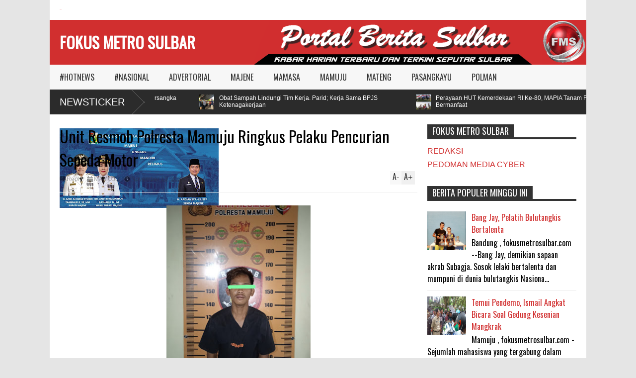

--- FILE ---
content_type: text/html; charset=UTF-8
request_url: https://www.fokusmetrosulbar.com/2022/11/sekretaris-provinsi-sulbar-lantik-5.html
body_size: 36566
content:
<!DOCTYPE html>
<html class='v2' dir='ltr' xmlns='http://www.w3.org/1999/xhtml' xmlns:b='http://www.google.com/2005/gml/b' xmlns:data='http://www.google.com/2005/gml/data' xmlns:expr='http://www.google.com/2005/gml/expr'>
<head>
<link href='https://www.blogger.com/static/v1/widgets/335934321-css_bundle_v2.css' rel='stylesheet' type='text/css'/>
<meta content='width=device-width,initial-scale=1.0,minimum-scale=1.0,maximum-scale=1.0' name='viewport'/>
<meta content='text/html; charset=UTF-8' http-equiv='Content-Type'/>
<meta content='blogger' name='generator'/>
<link href='https://www.fokusmetrosulbar.com/favicon.ico' rel='icon' type='image/x-icon'/>
<link href='https://www.fokusmetrosulbar.com/2022/11/sekretaris-provinsi-sulbar-lantik-5.html' rel='canonical'/>
<link rel="alternate" type="application/atom+xml" title="FOKUS METRO SULBAR - Atom" href="https://www.fokusmetrosulbar.com/feeds/posts/default" />
<link rel="alternate" type="application/rss+xml" title="FOKUS METRO SULBAR - RSS" href="https://www.fokusmetrosulbar.com/feeds/posts/default?alt=rss" />
<link rel="service.post" type="application/atom+xml" title="FOKUS METRO SULBAR - Atom" href="https://www.blogger.com/feeds/7066153115853057932/posts/default" />

<link rel="alternate" type="application/atom+xml" title="FOKUS METRO SULBAR - Atom" href="https://www.fokusmetrosulbar.com/feeds/3634731556876215919/comments/default" />
<!--Can't find substitution for tag [blog.ieCssRetrofitLinks]-->
<link href='https://blogger.googleusercontent.com/img/b/R29vZ2xl/AVvXsEiR1-3PnoP8jOa9rA1E1W3Bf6vf1__boi5EUwl-yrjhAlH9R1QIPQ-Rh1frnjAVv1R09Yzg6TPVD5OMYDDebOEdwU_HxiUkDAWDqg2hp1Wremv1SWMSzh2xzI3G2Ahw1Rr-mEBWdBPECPEwA3Z4nQcGzA7e9Yc-OjChG5Abcz9rxFsb4cG_Y1blEcCD/s320/9381D9D1-661F-4F37-A913-8C7D1EE3A5D9.jpeg' rel='image_src'/>
<meta content='https://www.fokusmetrosulbar.com/2022/11/sekretaris-provinsi-sulbar-lantik-5.html' property='og:url'/>
<meta content='Sekretaris Provinsi Sulbar Lantik 5 Pejabat Eselon III ' property='og:title'/>
<meta content='MAMUJU,FMS-Sekretaris Daerah Provinsi (Sekprov) Sulbar Muhammad Idris melantik lima pejabat administrator Eselon III lingkup Pemprov Sulbar,...' property='og:description'/>
<meta content='https://blogger.googleusercontent.com/img/b/R29vZ2xl/AVvXsEiR1-3PnoP8jOa9rA1E1W3Bf6vf1__boi5EUwl-yrjhAlH9R1QIPQ-Rh1frnjAVv1R09Yzg6TPVD5OMYDDebOEdwU_HxiUkDAWDqg2hp1Wremv1SWMSzh2xzI3G2Ahw1Rr-mEBWdBPECPEwA3Z4nQcGzA7e9Yc-OjChG5Abcz9rxFsb4cG_Y1blEcCD/w1200-h630-p-k-no-nu/9381D9D1-661F-4F37-A913-8C7D1EE3A5D9.jpeg' property='og:image'/>
<title>
Sekretaris Provinsi Sulbar Lantik 5 Pejabat Eselon III  | FOKUS METRO SULBAR
</title>
<meta content='Sekretaris Provinsi Sulbar Lantik 5 Pejabat Eselon III  - FOKUS METRO SULBAR' name='description'/>
<style type='text/css'>@font-face{font-family:'Oswald';font-style:normal;font-weight:400;font-display:swap;src:url(//fonts.gstatic.com/s/oswald/v57/TK3_WkUHHAIjg75cFRf3bXL8LICs1_FvsUtiZSSUhiCXABTV.woff2)format('woff2');unicode-range:U+0460-052F,U+1C80-1C8A,U+20B4,U+2DE0-2DFF,U+A640-A69F,U+FE2E-FE2F;}@font-face{font-family:'Oswald';font-style:normal;font-weight:400;font-display:swap;src:url(//fonts.gstatic.com/s/oswald/v57/TK3_WkUHHAIjg75cFRf3bXL8LICs1_FvsUJiZSSUhiCXABTV.woff2)format('woff2');unicode-range:U+0301,U+0400-045F,U+0490-0491,U+04B0-04B1,U+2116;}@font-face{font-family:'Oswald';font-style:normal;font-weight:400;font-display:swap;src:url(//fonts.gstatic.com/s/oswald/v57/TK3_WkUHHAIjg75cFRf3bXL8LICs1_FvsUliZSSUhiCXABTV.woff2)format('woff2');unicode-range:U+0102-0103,U+0110-0111,U+0128-0129,U+0168-0169,U+01A0-01A1,U+01AF-01B0,U+0300-0301,U+0303-0304,U+0308-0309,U+0323,U+0329,U+1EA0-1EF9,U+20AB;}@font-face{font-family:'Oswald';font-style:normal;font-weight:400;font-display:swap;src:url(//fonts.gstatic.com/s/oswald/v57/TK3_WkUHHAIjg75cFRf3bXL8LICs1_FvsUhiZSSUhiCXABTV.woff2)format('woff2');unicode-range:U+0100-02BA,U+02BD-02C5,U+02C7-02CC,U+02CE-02D7,U+02DD-02FF,U+0304,U+0308,U+0329,U+1D00-1DBF,U+1E00-1E9F,U+1EF2-1EFF,U+2020,U+20A0-20AB,U+20AD-20C0,U+2113,U+2C60-2C7F,U+A720-A7FF;}@font-face{font-family:'Oswald';font-style:normal;font-weight:400;font-display:swap;src:url(//fonts.gstatic.com/s/oswald/v57/TK3_WkUHHAIjg75cFRf3bXL8LICs1_FvsUZiZSSUhiCXAA.woff2)format('woff2');unicode-range:U+0000-00FF,U+0131,U+0152-0153,U+02BB-02BC,U+02C6,U+02DA,U+02DC,U+0304,U+0308,U+0329,U+2000-206F,U+20AC,U+2122,U+2191,U+2193,U+2212,U+2215,U+FEFF,U+FFFD;}</style>
<style id='page-skin-1' type='text/css'><!--
/*
-----------------------------------------------
Name:     		FLAT NEWS
Version:		1.4
- Fixed	: Meta Description SEO
- New	: Add Disqus comment and allow easy pick
- Fixed : Some reponsive bug
Designer: 		Seo Blogger Templates
URL:      		seo-bloggertemplates.blogspot.com
----------------------------------------------- */
/* Variable definitions
====================
<Variable name="maincolor" description="Main Color" type="color" default="#D12F2F"/>
<Group description="Body Object" selector="body">
<Variable name="body.font" description="Body Font" type="font"
default="normal normal 16px Arial, Tahoma, Helvetica, FreeSans, sans-serif"/>
<Variable name="body.background.color" description="Body Background Color" type="color" default="#e5e5e5"/>
<Variable name="body.background" description="Body Background" type="background"
color="#e5e5e5" default="$(color) none repeat scroll top left"/>
</Group>
<Variable name="emfont" description="Emphasis Font" type="font"
default="normal normal 20px Oswald"/>
*/
body {font:normal normal 16px Arial, Tahoma, Helvetica, FreeSans, sans-serif;
background: #e5e5e5 none repeat scroll top left}
/*Frameworks*/
* {position:relative; word-wrap: break-word;}
body {max-width: 100%; overflow-x: hidden!important}
img {max-width: 100%;height:auto;}
iframe {max-width: 100%;}
.thumbnail {z-index: 10}
.item-thumbnail img{max-width: 9999px}
a {color:#D12F2F;text-decoration:none}
.separator {overflow: hidden;}
.key {color:#D12F2F}
.hide{display:none;line-height:0}
.clear{clear:both;float:none}
.ib{display:inline-block;*display:inline;zoom:1}
.oh{overflow:hidden; position:relative}
.ti{text-indent:-999px;font-size:0;line-height:0}
.Attribution {display: none}
.widget-item-control{z-index: 1000}
.mainbg{background-color: #D12F2F}
.widget,.section {padding:0;margin:0}
.br4{-webkit-border-radius: 4px;-moz-border-radius: 4px;border-radius: 4px;}
.ease {-webkit-transition: all 200ms ease-in-out;-moz-transition: all 200ms ease-in-out;-o-transition: all 200ms ease-in-out;transition: all 200ms ease-in-out;}
.ease * {-webkit-transition: all 200ms ease-in-out;-moz-transition: all 200ms ease-in-out;-o-transition: all 200ms ease-in-out;transition: all 200ms ease-in-out;}
.maincolor {color:#D12F2F}
.emfont {font:normal normal 20px Oswald}
.section-label {display: none;}
.section.json .widget.Label {display:none}
.item-thumbnail  {overflow: hidden;display: block;}
.comment-form {max-width: 100%;}
/*DESIGN*/
.wrapper {
width: 1080px;
margin: auto;
background: white;
}
/*TOP-HEADER*/
#top-header {
background: white;
height: 40px;
padding: 0 20px;
}
#page-social .PageList{
float: left;
}
#top-header .PageList {
font-size: 1px;
text-transform: uppercase;
}
#top-header h2 {
display: none;
}
#top-header .PageList li {
padding: 0;
margin: 0 1.5em 0 0;
height: 40px;
line-height: 40px;
}
#page-social .PageList li.selected a {
font-weight: normal;
color: #ccc;
}
#page-social .PageList li a:hover {
text-decoration:underline;
}
#top-header .search-box {
position: absolute;
right: 0;
}
#page-social .LinkList {
position: absolute;
right: 120px;
}
#search-this #search-text {
background: #2b2b2b;
border: none;
height: 40px;
line-height: 40px;
padding: 0 20px;
margin: 0;
display: block;
width: 100px;
color: white;
}
.social-icons .LinkList li a {
display: block;
background-image: url(https://blogger.googleusercontent.com/img/b/R29vZ2xl/AVvXsEgB9nNuXr9pV612rr1OyrMwvy01kGxxRHxCEkRohjeoTRKcI0i9a9lwEK7K20eqNda-JRqWGXhQ6W7NCKzu9MuFPESziuupek2RyqaMQV_qpEnZIV96b0cChCDYtjBZEaqmGtniL_KcX1hz/s1600/color-grey-social-32.png);
background-repeat: no-repeat;
text-indent: -9999px;
font-size: 0;
line-height: 0;
height: 32px;
width: 32px;
margin: 0 5px 0 0;
background-position:-141px -282px
}
.social-icons .LinkList li a:hover{background-position:-391px -282px}
.social-icons .LinkList li {
float: left;
display: block;
}
.social-icons .LinkList li a.facebook{background-position:-0px -0px}
.social-icons .LinkList li a.facebook:hover{background-position:-250px -0px}
.social-icons .LinkList li a.pinterest{background-position:-47px -0px}
.social-icons .LinkList li a.pinterest:hover{background-position:-297px -0px}
.social-icons .LinkList li a.twitter{background-position:-94px -0px}
.social-icons .LinkList li a.twitter:hover{background-position:-344px -0px}
.social-icons .LinkList li a.plus{background-position:-141px -0px}
.social-icons .LinkList li a.plus:hover{background-position:-391px -0px}
.social-icons .LinkList li a.rss{background-position:-188px -0px}
.social-icons .LinkList li a.rss:hover{background-position:-438px -0px}
.social-icons .LinkList li a.vimeo{background-position:-0px -47px}
.social-icons .LinkList li a.vimeo:hover{background-position:-250px -47px}
.social-icons .LinkList li a.dribbble{background-position:-94px -47px}
.social-icons .LinkList li a.dribbble:hover{background-position:-344px -47px}
.social-icons .LinkList li a.tumblr{background-position:-141px -47px}
.social-icons .LinkList li a.tumblr:hover{background-position:-391px -47px}
.social-icons .LinkList li a.dropbox{background-position:-47px -94px}
.social-icons .LinkList li a.dropbox:hover{background-position:-297px -94px}
.social-icons .LinkList li a.flickr{background-position:-47px -141px}
.social-icons .LinkList li a.flickr:hover{background-position:-297px -141px}
.social-icons .LinkList li a.linkedin{background-position:-141px -141px}
.social-icons .LinkList li a.linkedin:hover{background-position:-391px -141px}
.social-icons .LinkList li a.blogspot{background-position:-188px -141px}
.social-icons .LinkList li a.blogspot:hover{background-position:-438px -141px}
.social-icons .LinkList li a.instagram{background-position:-0px -188px}
.social-icons .LinkList li a.instagram:hover{background-position:-250px -188px}
.social-icons .LinkList li a.yahoo{background-position:-47px -188px}
.social-icons .LinkList li a.yahoo:hover{background-position:-297px -188px}
.social-icons .LinkList li a.youtube{background-position:-94px -188px}
.social-icons .LinkList li a.youtube:hover{background-position:-344px -188px}
.social-icons .LinkList li a.digg{background-position:-188px -188px}
.social-icons .LinkList li a.digg:hover{background-position:-438px -188px}
.social-icons .LinkList li a.skype{background-position:-0px -235px}
.social-icons .LinkList li a.skype:hover{background-position:-250px -235px}
.social-icons .LinkList li a.wordpress{background-position:-94px -235px}
.social-icons .LinkList li a.wordpress:hover{background-position:-344px -235px}
.social-icons .LinkList li a.amazon{background-position:-47px -282px}
.social-icons .LinkList li a.amazon:hover{background-position:-297px -282px}
/*LOGO and TOP ADS*/
#brand .widget {
position: absolute;
right: 0;
z-index: 2;
height: 90px;
overflow: hidden;
}
#brand .Header {
left: 0;
z-index: 1;
padding: 0 20px;
line-height: 90px;
}
#brand .Header img {
max-height: 50px;
width: auto;
margin: 20px 0 0 0;
}
#brand {
height: 90px;
}
#brand .Header .descriptionwrapper {
display: none;
}
#brand .Header .title {
font:normal normal 20px Oswald;
font-size:32px;
font-weight: bold;
color: white;
text-transform: uppercase;
display: block!important;
margin: 0;
line-height: 90px;
height: 90px;
}
#brand .widget h2 {
display: none;
}
#brand .Header .title a {
color: white;
}
/*MAIN MENU & SUB MENU*/
#main-menu {
background: #f7f7f7;
height: 50px;
font:normal normal 20px Oswald;
font-size:16px;
z-index: 999;
}
#main-menu .widget {
display: none;
}
#sub-menu {
display: none;
}
#main-menu li {
display: block;
}
#main-menu .menu li {
float: left;
}
#main-menu ul {
padding: 0;
margin: 0;
}
#main-menu ul.sub {
position: absolute;
display: none;
}
#main-menu .menu > li > a,
#main-menu .menu > li > span {
color: #333;
height: 50px;
display: block;
line-height: 50px;
padding: 0 20px;
}
#main-menu .menu > li:hover > span {
background: #ddd;
}
#main-menu .menu > li:hover > a,
#main-menu .menu > li.has-sub:hover > span {
background: #D12F2F;
color: white;
}
#main-menu ul.menu li:hover ul.sub {
display: block;
}
#main-menu .menu .sub li a {
display: block;
background: #333;
width: 200px;
padding: 10px 20px;
color: white;
font: normal normal 16px Arial, Tahoma, Helvetica, FreeSans, sans-serif;
font-size: 16px;
}
#main-menu .menu .sub li a:hover {
background: #D12F2F;
}
/*BREAK NEWS*/
#break-news {
background: #2b2b2b;
height: 50px;
overflow: hidden;
}
#break-news .label-layout h2.title {
font-weight: normal;
text-transform: uppercase;
font-size: 20px;
line-height: 50px;
height: 50px;
display: block;
padding: 0 20px 0 0;
background: #2b2b2b;
position: absolute;
z-index: 2;
}
#break-news .label-layout h2.title a {
color: white;
padding: 0 40px 0 20px;
display: block;
background: url(https://blogger.googleusercontent.com/img/b/R29vZ2xl/AVvXsEiBDweJoNUxv-m32WDH7m4zSKdO_5y2uUSHpo1OFaSfXGYAHZh9Wkc6Jz4sR6-GRM_NLVa_EynKMTOhe4fqeyukCWe7uCXPhqPpLLh2MMGCa0K2ndpLDjB7UG-gcR-hJe5wOALAKm6dzN5d/s1600/break-separate.png) no-repeat right center;
height: 50px;
line-height: 50px;
}
#break-news .label-layout .content .item {
float: left;
height: 50px;
width: auto;
}
#break-news .label-layout .content .item .thumbnail {
float: left;
}
#break-news .label-layout .content .item .item-thumbnail {
height: 30px;
width: 30px;
float: left;
margin: 10px 10px 0 0;
}
#break-news .label-layout .content {
z-index: 1;
}
#break-news .label-layout .content .item .meta {
display: none;
}
#break-news .label-layout .content .item .excerpt {
display: none;
}
#break-news .label-layout .content .item .title {
font-size: 12px;
font-weight: normal;
}
#break-news .label-layout .content .item .title a {
color: white;
display: block;
padding: 10px 20px 0 0;
}
#break-news .label-layout .content .item .title a:hover {
color: #D12F2F;
}
ul.newsticker { /* that's your list */
list-style-type: none;
margin: 0;
padding: 0;
}
ul.newsticker li {
float: left; /* important: display inline gives incorrect results when you check for elem's width */
margin: 0;
padding: 0;
}
/*HOME FLEXIBLE LAYOUT*/
/*common layout*/
body.index div.home .widget.Blog {
display: none;
}
#home-layout {
display: none;
}
body.index div.home #home-layout {
display: block;
}
.static_page #side,
.error_page #side {
display: none;
}
.static_page #main,
.error_page #main {
width: 100%;
float: none;
}
#main {
float: left;
width: 720px;
margin: 0 20px 0 0;
min-height: 10px;
}
#primary {
padding: 20px;
}
#home-layout .label-layout {
margin: 0 0 20px 0;
}
#home-layout .label-layout .excerpt {
line-height: 1.5em;
}
#home-layout .label-layout h2.title {
font:normal normal 20px Oswald;
font-weight: normal;
font-size: 18px;
text-transform: uppercase;
}
#home-layout .label-layout h2.title a {
background: #D12F2F;
color: white;
padding: 0 10px;
}
#side {
float: left;
width: 300px;
}
#home-layout .label-layout h3.title {
font:normal normal 20px Oswald;
font-size: 20px;
font-weight: normal;
line-height: 1.2em;
}
#home-layout .label-layout h3.title a:hover {
filter: alpha(opacity=60);
opacity: 0.6;
}
#home-layout .label-layout .meta a,
.feed-data .meta a,
.related-post .meta a,
.post-wrapper .meta > div {
display: inline-block;
background-image: url(https://blogger.googleusercontent.com/img/b/R29vZ2xl/AVvXsEjOP9h7Fm3fAilz980rPiiRjUW-N7ZMcKYsfTE67H497zz1PltHFcsyD3ROs_BGmBT5yaGgUrYW2C6tYgG1L6LjAq91T3yeVWN7Lpauy5N0M4yu_wBO6YUUwqH-TPTS5HGpRKWK3GCfzDHB/s1600/meta-icons.png);
height: 12px;
font-size: 12px;
line-height:12px;
color: black;
vertical-align: super;
background-repeat: no-repeat;
padding: 0 0 0 14px;
margin: 0 10px 0 0;
filter: alpha(opacity=40);
opacity: 0.4;
}
#home-layout .label-layout .meta a:hover,
.feed-data .meta a:hover,
.post-wrapper .meta > div:hover,
.related-post .meta a:hover{
color: #D12F2F;
filter: alpha(opacity=100);
opacity: 1;
}
#home-layout .label-layout .meta a.date,
.feed-data .meta a.date,
.post-wrapper .meta div.date,
.related-post .meta a.date {
background-position: 0 -40px;
}
.post-wrapper .meta div.tags {
background-position: 0 -20px;
}
#home-layout .label-layout.hot,
#home-layout .label-layout.three,
#home-layout .label-layout.combine,
#home-layout .label-layout.slider,
#home-layout .label-layout.dark {
clear: both;
}
#home-layout .label-layout .item .thumbnail,
#home-layout .label-layout .item .item-thumbnail {
background: #333;
}
/*HOT layout*/
#home-layout .label-layout.hot .item-first {
background: #D12F2F;
width: 420px;
float:left;
}
#home-layout .label-layout.hot .item-first .thumbnail,
#home-layout .label-layout.hot .item-first .item-thumbnail {
width: 420px;
height: 250px;
overflow: hidden;
}
#home-layout .label-layout.hot .item-first h3.title {
margin: 20px;
}
#home-layout .label-layout.hot .item-first h3.title a {
color: white;
font-size: 30px;
line-height: 1.3em;
}
#home-layout .label-layout.hot .item-first .meta-2 {
height:0;
border-top: 1px solid white;
margin: 0 20px;
filter: alpha(opacity=40);
opacity: 0.4;
}
#home-layout .label-layout.hot .item-first .meta-2 *,
#home-layout .label-layout.hot .item-first .meta-1 {display:none}
#home-layout .label-layout.hot .item-first .excerpt {
padding: 0 20px;
font-size: 14px;
color: white;
filter: alpha(opacity=80);
opacity: 0.8;
min-height: 130px;
}
#home-layout .label-layout.hot .item-first .meta.meta-3 {
background: #EEE;
padding: 10px 20px 0 20px;
}
#home-layout .label-layout.hot .item-other {
float: right;
width: 280px;
border-top: 1px solid #eee;
padding-top: 20px;
}
#home-layout .label-layout.hot .item-other .thumbnail {
width: 280px;
height: 160px;
overflow: hidden;
}
#home-layout .label-layout.hot .item-other .item-thumbnail {
width: 350px;
height: 250px;
}
#home-layout .label-layout.hot .item-other h3.title {
margin: 10px 0 15px 0;
}
#home-layout .label-layout.hot .item-other h3.title a{
color: black;
font-size: 20px;
}
#home-layout .label-layout.hot .item-other .meta-1,
#home-layout .label-layout.hot .item-other .meta-3,
#home-layout .label-layout.hot .item-other .excerpt {
display:none;
}
#home-layout .label-layout.hot .item-other .meta-2 {
margin: 0 0 10px 0;
}
#home-layout .label-layout.hot .item-1 {
padding-top: 0;
border-top: none;
}
/*THREE columns layout*/
#home-layout .label-layout.three .item {
float: left;
width: 230px;
margin-left: 15px;
margin-bottom: 15px;
}
#home-layout .label-layout.three .item-0,
#home-layout .label-layout.three .item-3 {
margin-left: 0;
}
#home-layout .label-layout.three .item .thumbnail {
width: 230px;
height: 125px;
overflow: hidden;
}
#home-layout .label-layout.three .item .item-thumbnail {
width: 230px;
height: 125px;
}
#home-layout .label-layout.three .meta-1 {
margin: 10px 0 0 0;
}
#home-layout .label-layout.three .meta-2,
#home-layout .label-layout.three .meta-3 {
display:none;
}
#home-layout .label-layout.three .excerpt {
font-size: 12px;
color: #666;
}
/*DARK layout*/
#home-layout .label-layout.dark .item {
padding: 20px;
background: #F0F0F0;
margin: 0 0 1px 0;
}
#home-layout .label-layout.dark .thumbnail,
#home-layout .label-layout.dark .item-thumbnail {
width: 70px;
height: 70px;
overflow: hidden;
}
#home-layout .label-layout.dark .thumbnail {
float: left;
margin: 0 20px 0 0;
z-index: 2;
}
#home-layout .label-layout.dark .meta-1,
#home-layout .label-layout.dark .meta-3,
#home-layout .label-layout.dark .excerpt {
display: none;
}
#home-layout .label-layout.dark .meta-2 {
margin: 10px 0 0 0;
}
/*TWO columns layout*/
#home-layout .label-layout.two .item-first {
float: left;
width: 350px;
margin: 0 20px 0 0;
}
#home-layout .label-layout.two .meta-1,
#home-layout .label-layout.two .meta-3,
#home-layout .label-layout.two .excerpt {
display: none;
}
#home-layout .label-layout.two .meta-2 {
margin: 10px  0 0 0;
}
#home-layout .label-layout.two .item-first h3.title {
margin: 15px 0;
}
#home-layout .label-layout.two .item-first h3.title a {
font-size: 26px;
line-height: 1.3em;
}
#home-layout .label-layout.two .item-other h3.title a {
color: black;
}
#home-layout .label-layout.two .item-first .excerpt {
font-size: 14px;
display: block;
margin: 0;
}
#home-layout .label-layout.two .item-other {
float: left;
width: 350px;
margin: 10px 0 0 0;
padding: 15px 0 0 0;
border-top: 1px solid #eee;
}
#home-layout .label-layout.two .item-1 {
border: none;
margin: 0;
padding: 0
}
#home-layout .label-layout.two .item-first .thumbnail,
#home-layout .label-layout.two .item-first .item-thumbnail {
width: 350px;
height: 230px;
overflow: hidden;
}
#home-layout .label-layout.two .item-other .thumbnail,
#home-layout .label-layout.two .item-other .item-thumbnail {
width: 70px;
height: 70px;
overflow: hidden;
float: left;
margin: 0 20px 5px 0;
}
/*ONE columns layout*/
#home-layout .label-layout.oneleft {
float: left;
width: 350px;
}
#home-layout .label-layout.oneright {
float: right;
width: 350px;
}
#home-layout .label-layout.oneleft .item-first .thumbnail,
#home-layout .label-layout.oneleft .item-first .item-thumbnail,
#home-layout .label-layout.oneright .item-first .thumbnail,
#home-layout .label-layout.oneright .item-first .item-thumbnail {
width: 350px;
height: 230px;
overflow: hidden;
margin: 0 0 10px 0;
}
#home-layout .label-layout.oneleft .meta-1,
#home-layout .label-layout.oneright .meta-1,
#home-layout .label-layout.oneleft .meta-3,
#home-layout .label-layout.oneright .meta-3 {
display: none;
}
#home-layout .label-layout.oneleft .item-first h3.title,
#home-layout .label-layout.oneright .item-first h3.title {
font-size: 26px;
margin: 10px 0 15px 0;
}
#home-layout .label-layout.oneleft .item-first .excerpt,
#home-layout .label-layout.oneright .item-first .excerpt {
font-size: 14px;
margin: 0 0 15px 0;
}
#home-layout .label-layout.oneleft .item-other,
#home-layout .label-layout.oneright .item-other {
padding: 15px 0 0 0;
border-top: 1px solid #eee;
margin: 0 0 15px 0;
}
#home-layout .label-layout.oneleft .item-other .thumbnail,
#home-layout .label-layout.oneleft .item-other .item-thumbnail,
#home-layout .label-layout.oneright .item-other .thumbnail,
#home-layout .label-layout.oneright .item-other .item-thumbnail {
width: 70px;
height: 70px;
overflow: hidden;
}
#home-layout .label-layout.oneleft .item-other .thumbnail,
#home-layout .label-layout.oneright .item-other .thumbnail {
float: left;
margin: 0 15px 0 0;
}
#home-layout .label-layout.oneleft .item-other .excerpt,
#home-layout .label-layout.oneright .item-other .excerpt {
display: none;
}
#home-layout .label-layout.oneleft .item-other h3.title,
#home-layout .label-layout.oneright .item-other h3.title {
margin: 0 0 5px 0;
}
#home-layout .label-layout.oneleft .item-other h3.title a,
#home-layout .label-layout.oneright .item-other h3.title a {
color:black;
}
/*SLIDER layout*/
#home-layout .label-layout.slider .banner { position: relative; overflow: hidden; }
#home-layout .label-layout.slider .banner li { list-style: none; }
#home-layout .label-layout.slider .banner ul li { float: left; }
#home-layout .label-layout.slider .thumbnail,
#home-layout .label-layout.slider .item-thumbnail {
width: 720px;
height: 300px;
overflow: hidden;
z-index: 0;
}
#home-layout .label-layout.slider .meta,
#home-layout .label-layout.slider .excerpt {
display: none;
}
#home-layout .label-layout.slider .banner ul {
margin: 0;
padding: 0;
}
#home-layout .label-layout.slider h3.title {
position:absolute;
top: 35%;
left: 0;
text-align: center;
font-size: 30px;
width: 90%;
margin: 0 5%;
}
#home-layout .label-layout.slider h3.title a{
color: white;
text-shadow: 3px 3px 3px #000;
}
#home-layout .label-layout.slider h3.title a:hover{
color: #D12F2F;
filter: alpha(opacity=100);
opacity: 1;
}
#home-layout .label-layout.slider ol.dots {
position: absolute;
left: 0;
bottom: 10px;
width: 100%;
padding: 0;
margin: 0;
text-align: center;
}
#home-layout .label-layout.slider .dots li {
cursor: pointer;
background: white;
display: inline-block;
margin: 0 5px;
padding: 0 5px;
border: 1px solid #000;
filter: alpha(opacity=60);
opacity: 0.6;
font-size: 11px;
font-weight: bold;
}
#home-layout .label-layout.slider .dots li.active {
filter: alpha(opacity=100);
opacity: 1;
background: #D12F2F;
color: white;
border-color: white;
}
#home-layout .label-layout.slider .dots li:hover {
filter: alpha(opacity=100);
opacity: 1;
}
/*COMBINE layout*/
#home-layout .label-layout.combine .item .meta-1 {
display: none;
}
#home-layout .label-layout.combine .item .meta-3 {
clear: both;
line-height: 0;
}
#home-layout .label-layout.combine .item .meta-3 * {
display: none;
}
#home-layout .label-layout.combine .item.item-first .thumbnail,
#home-layout .label-layout.combine .item.item-first .item-thumbnail {
width: 350px;
height: 250px;
overflow: hidden;
}
#home-layout .label-layout.combine .item.item-first .thumbnail {
float: left;
margin: 0 20px 0 0;
}
#home-layout .label-layout.combine .item.item-first .meta-2 {
float: left;
width: 350px;
margin: 10px 0 0 0;
}
#home-layout .label-layout.combine .item.item-first .excerpt {
float: left;
width: 350px;
margin: 0;
}
#home-layout .label-layout.combine .item.item-first h3.title {
font-size: 26px;
}
#home-layout .label-layout.combine .item.item-other .thumbnail,
#home-layout .label-layout.combine .item.item-other .item-thumbnail {
width: 70px;
height: 70px;
overflow: hidden;
}
#home-layout .label-layout.combine .item.item-other {
float: left;
width: 360px;
margin: 15px 0 0 0;
padding: 15px 0 0 0;
border-top: 1px solid #eee;
}
#home-layout .label-layout.combine .item.item-other .thumbnail {
float: left;
margin: 0 15px 0 0;
}
#home-layout .label-layout.combine .item.item-other h3.title {
float: left;
width: 265px;
}
#home-layout .label-layout.combine .item.item-other h3.title a{
color: black;
}
#home-layout .label-layout.combine .item.item-other .meta-2 {
margin: 10px 0;
float: left;
width: 265px;
}
#home-layout .label-layout.combine .item.item-other .excerpt {
display: none;
}
#home-layout .label-layout.combine .item.item-first{
clear: both;
margin: 0 0 5px 0;
}
/* SIDEBAR */
/*common for side*/
#side h2 {
font:normal normal 20px Oswald;
text-transform: uppercase;
font-weight: normal;
font-size: 18px;
border-bottom: 4px solid #333;
}
#side h2 span {
background: #f0f0f0;
margin: 0 3px 0 0;
padding: 0 10px;
}
#side h2 span.active {
background: #333;
color: white;
}
#side .widget .widget-content {
clear:both;
padding: 10px 0;
margin: 0 0 20px 0;
}
#side .widget ul {
padding: 0;
margin: 0;
}
#side .widget li {
display:block;
}
#side #tabs .widget {
height: 0px;
overflow: hidden;
}
#side #tabs .widget h2 {
display:none;
}
#side #tabs .widget.tab-active {
height: auto;
overflow: hidden;
}
#side #tabs h2 span {
cursor: pointer;
}
#side #tabs h2 span:hover {
background: #D12F2F;
color: white;
}
#side #tabs h2 span.active:hover {
background: #333;
color: white;
}
/*feed data widgets*/
.feed-data .item {
margin: 15px 0 0 0;
padding: 10px 0 0 0;
border-top: 1px solid #eee;
clear: both;
}
.feed-data .item-0 {
margin: 0;
padding: 0;
border-top: none;
}
.feed-data .item .thumbnail,
.feed-data .item .item-thumbnail {
width: 70px;
overflow: hidden;
height: 70px;
}
.feed-data .item .thumbnail {
float: left;
margin: 3px 10px 0 0;
z-index: 2;
}
.feed-data .item .meta,
.feed-data .item .excerpt {
display: none;
}
.feed-data .item .meta-2 {
display: block;
margin: 5px 0;
}
.feed-data .item h3.title {
font:normal normal 20px Oswald;
font-weight: normal;
font-size: 16px
}
.feed-data.recent-comments .item  .meta-2 {
height: 0.8em;
margin: 10px 0 7px 0;
}
.feed-data.recent-comments .item .excerpt {
display: block;
margin: 0;
}
/*COMMON WIDGET CSS*/
.PopularPosts .widget-content ul li {
font:normal normal 20px Oswald;
font-size:16px;
border-top: 1px solid #eee;
}
.PopularPosts .widget-content ul li:first-child {
border: none;
}
.cloud-label-widget-content .label-size {
background: #D12F2F;
margin: 0 5px 5px 0;
float: left;
padding: 5px;
font:normal normal 20px Oswald;
font-size: 16px;
filter: alpha(opacity=100);
opacity: 1;
}
.cloud-label-widget-content .label-size .label-count {
display: none;
}
.cloud-label-widget-content .label-size a {
color: white;
}
/*FOOTER*/
#footer-ads {
width: 728px;
text-align: center;
margin: 30px auto;
}
#footer-ads .widget h2 {
display: none;
}
#footer-widgets {
background: #f8f8f8;
padding: 40px 0;
}
#footer-widgets .widget {
display: inline-block;
vertical-align: top;
width: 20%;
margin: 0 0 0 4%;
}
#footer-widgets .widget h2 {
font:normal normal 20px Oswald;
font-size: 16px;
text-transform: uppercase;
font-weight: normal;
margin: 0 0 10px 0;
}
#footer-widgets .widget a:hover {
text-decoration: underline;
}
#footer-widgets .widget ul {
padding: 0;
}
#footer-widgets .widget li {
margin: 10px 0 0 0;
padding: 10px 0 0 15px;
border-top: 1px solid #eee;
display: block;
background: url(https://blogger.googleusercontent.com/img/b/R29vZ2xl/AVvXsEjrNzn02DqP1JKCXqIwPj78CILN8H197k4sfj_IMft7tVlW9J82o5EZ80q8QIGS9N897t0RFeV04JKMt4T6jGHaCzyOsLJshwKrb8_AXnBPxJSqsY3KMQELbwTg3cOZA69fTlaoIgeIsDyL/s1600/li-arrow.png) no-repeat 0 13px;
}
#footer-widgets .widget li span {
background: #ddd;
color: white;
font-size: 10px;
font-weight: bold;
padding: 0px 3px;
}
#footer-widgets .contact-form-widget form span {
color: red;
}
#footer-widgets .contact-form-widget {
color: #999;
font-size: 12px;
}
#footer-widgets .contact-form-widget form input.contact-form-button-submit {
background: #D12F2F;
border: none;
-webkit-border-radius: 0;
-moz-border-radius: 0;
border-radius: 0;
-moz-box-shadow: none;
-webkit-box-shadow: none;
box-shadow: none;
width: 100%;
height: 2em;
font:normal normal 20px Oswald;
text-transform: uppercase;
font-weight: normal;
font-size: 16px;
cursor: pointer;
}
#footer-widgets .contact-form-widget form input.contact-form-button-submit:hover {
filter: alpha(opacity=60);
opacity: 0.6;
}
#copyright {
background: #333;
padding: 30px 0;
font-size: 12px;
color: #ccc;
text-align: center;
}
#copyright a {
color: white;
}
#copyright a:hover {
color: #D12F2F;
}
/*POST ENTRY*/
.post-archive-body .thumbnail,
.post-archive-body .item-thumbnail {
width: 300px;
height: 200px;
overflow: hidden;
}
.post-archive-body .thumbnail {
float: left;
margin: 5px 20px 20px 0;
z-index: 2;
}
.post-archive-body {
margin: 0 0 20px 0;
}
.post-archive-body h2.post-title {
font:normal normal 20px Oswald;
font-size:24px;
font-weight: normal;
}
.post-wrapper .meta > div {
margin: 10px 5px 5px 0;
}
.post-wrapper .meta > div a {
color: #333
}
.post-body-snippet {
margin: 0;
}
.post-title.single-title {
font:normal normal 20px Oswald;
font-size:32px;
font-weight: normal;
}
.post-single-body {
line-height: 1.5em;
border-top: 1px solid #eee;
margin: 10px 0 0 0;
padding: 10px 0 0 0;
}
td.tr-caption {
font-style: italic;
color: #999;
}
.post-body blockquote {
float: left;
width: 300px;
margin: 15px 20px 20px 0;
padding: 15px;
background: #f0f0f0;
font-style: italic;
font:normal normal 20px Oswald;
border-bottom: 6px solid #D12F2F;
line-height: 2;
font-size: 14px;
color: #333;
}
.post-wrapper .meta div.tags a:hover {
color: #D12F2F;
}
.post-wrapper .post-author {
text-align: right;
margin: 0.5em 0;
font-size: 13px;
font-style: italic;
color: #ccc;
}
.post-wrapper .post-author a {
font-weight: bold;
}
.post-body h2,
.post-body h3,
.post-body h4 {
font:normal normal 20px Oswald;
text-transform: none;
margin: 1em 0 0.5em 0;
}
.Blog h4 {
font:normal normal 20px Oswald;
font-weight: normal;
text-transform: uppercase;
font-size: 20px;
}
post-body h2 {
font-size: 26px;
}
.post-body h3 {
font-size: 20px;
}
.post-body h4 {
font-size: 16px;
text-align: left!important;
text-transform: none;
}
.share-post .title {
float: left;
padding: 0 10px 0 0;
}
.share-post .addthis_toolbox {
padding: 4px 0 0 0;
}
.share-post .addthis_toolbox .addthis_button_tweet {
width: 85px;
}
.share-post .addthis_toolbox .addthis_button_facebook_like {
width: 80px;
}
.share-post .addthis_toolbox .addthis_button_google_plusone {
width: 65px;
}
.share-post {
padding: 10px 0;
border: 1px solid #eee;
border-left: none;
border-right: none;
margin: 20px 0;
}
.post-wrapper .meta > div.post-apps * {
line-height: 12px;
}
.post-wrapper .meta > div.post-apps {
position: absolute;
right: 0;
width: 213px;
top: 0px;
background: none;
font-size: 16px;
filter: alpha(opacity=100);
opacity: 1;
}
.post-apps a {
color: black;
font:normal normal 20px Oswald;
font-size:16px;
text-transform: uppercase;
}
.post-apps a.zoom-text {
float: right;
}
.post-apps .addthis_toolbox {
float: right;
}
.post-apps a.addthis_button_print span {
margin: -1px 6px 0 0;
}
.post-apps a.addthis_button_email span {
margin: -2px 5px 0 10px;
}
.post-apps a.addthis_button_print {
background: #f8f8f8;
padding: 5px;
margin: -10px 0 0 0;
}
.post-apps a.addthis_button_email {
background: #f0f0f0;
padding: 5px 5px 6px 0;
margin: -10px 0 0 0;
}
.zoom-out-text {
background: #f8f8f8;
padding: 5px 5px 8px 5px;
margin: -10px 0 0 0;
}
.zoom-in-text {
background: #f0f0f0;
padding: 5px 5px 8px 5px;
margin: -10px 0 0 0;
}
.zoom-text span {
font: normal normal 16px Arial, Tahoma, Helvetica, FreeSans, sans-serif;
}
/*RELATED POSTS*/
.related-post h3.title {
font:normal normal 20px Oswald;
font-size:19px;
font-weight: normal;
}
.related-post h3.title a {
color: black;
}
.related-post h3.title a:hover {
color: #D12F2F;
}
.related-post .item {
float: left;
width: 230px;
margin-left: 15px;
margin-top: 10px;
}
.related-post .item-0,
.related-post .item-3 {
margin-left: 0;
}
.related-post .item .item-thumbnail,
.related-post .item .thumbnail {
width: 230px;
height: 125px;
overflow: hidden;
}
.related-post .meta-1 {
margin: 10px 0 0 0;
}
.related-post .meta-2,
.related-post .meta-3 {
display:none;
}
.related-post .excerpt {
display:none;
}
/*PAGINATION*/
.static-pagination .home-link:hover {
text-decoration: underline;
}
.static-pagination {
font:normal normal 20px Oswald;
font-size:16px;
text-align: center;
}
.paginations {
float: left;
width: 100%;
margin: 20px 0;
padding: 20px 0;
border: 1px solid #eee;
border-left: none;
border-right: none;
}
.paginations .item span {
font-size: 10px;
color: #ccc;
text-transform: uppercase;
display: block;
}
.paginations .item a {
font:normal normal 20px Oswald;
display: block;
font-size: 16px;
}
.paginations .item {
float: right;
text-align: right;
}
.paginations .item:first-child {
float: left;
text-align: left;
}
.paginations .item a:hover {
text-decoration: underline;
}
.index .paginations > span {
background: #f8f8f8;
display: inline-block;
padding: 0 10px;
font:normal normal 20px Oswald;
font-size:16px;
border: 1px solid #EEE;
margin: 0 5px 0 0;
}
.index .paginations > a {
display: inline-block;
border: 1px solid #EEE;
padding: 0 10px;
margin: 0 5px 0;
font:normal normal 20px Oswald;
font-size:16px;
}
.index .paginations > a:hover {
background: #D12F2F;
color: white;
}
.index .paginations {
border: none;
padding: 0;
margin: 0;
}
/*COMMENTS*/
.comments .comment-block {
background: #FFF;  border-radius: 1px;  -moz-border-radius: 1px;  -webkit-border-radius: 1px;  box-shadow: 0 1px 3px 0 #B5B5B5;  -moz-box-shadow: 0 1px 3px 0 #b5b5b5;  -webkit-box-shadow: 0 1px 3px 0 #B5B5B5;  position: relative;  padding: 10px;
margin-left: 25px;
}
.comments .thread-toggle {
display: none;
}
.comments .continue {
}
.comments .avatar-image-container {
overflow: hidden;  width: 45px;  height: 45px;
margin: 15px 10px 10px 0;  background: #FFF;  padding: 2px;  -moz-border-radius: 1px;  -webkit-border-radius: 1px;  box-shadow: 0 0 3px #B5B5B5;  -moz-box-shadow: 0 0 3px #b5b5b5;  -webkit-box-shadow: 0 0 3px #B5B5B5;
float: left;
z-index: 9;
position: relative;
max-width: 100px;
max-height: 100px;
}
.comments .avatar-image-container img {
max-width: 100%;
width: 100%;
}
.comments .comments-content .user {
font-weight: normal;
font-style: italic;
display: block;
margin: 12px 0 0 0;
}
.comments .comments-content .datetime {
display: block;
font-size: 11px;
}
.comments .comments-content .icon.blog-author {
display: none;
}
.comment-actions {
position: absolute;  bottom: 0;  right: 0;  background: #DDD;  padding: 3px 10px;  text-shadow: 0 1px 1px #FFF;  font-size: 11px;
}
.comment-actions:hover {
background: #333;    text-shadow: 0 1px 1px #000;
}
.comment-actions:hover a {
color: white;
}
.comments .continue a {
padding: 0;
}
.comments .comments-content .inline-thread {
padding: 0;
}
.comments .comments-content .comment-replies {
margin-left: 50px;
}
ol.thread-chrome.thread-expanded .continue {
display: block;
text-align: right;
font:normal normal 20px Oswald;
font-weight: normal;
text-transform: uppercase;
font-size: 18px;
}
.separator a {
margin: auto!important;
}
/*--emoticons*/
#emo-but {
display: inline-block;
}
#emo-but a {
padding: 4px 4px 0px;
line-height: 0;
background: #fbfbfb;
}
#emo-but a:hover {
background: #f8f8f8;
}
#emo-box .item {
float: left;
text-align: center;
padding: 10px 0;
width: 85px;
font-size: 12px;
height: 30px;
line-height: 1;
}
#emo-box {
background: #fbfbfb;
margin: -2px 0 0 0;
display: none;
}
/*comment switcher*/
#comment-post-message a {
margin: 4px 0 0 0.5em;
padding: 4px;
background: #f8f8f8;
font: normal normal 16px Arial, Tahoma, Helvetica, FreeSans, sans-serif;
font-size: 10px;
display: inline-block;
vertical-align: top;
}
#comment-post-message a.default {
color: #D12F2F;
}
#comment-post-message a.facebook{
color: #6d84b4;
}
#comment-post-message a:hover {
text-decoration: underline;
}
#comment-post-message a.active {
color: #ccc;
cursor: text;
text-decoration: none;
}
.comment-box {
display : none
}
/*404*/
.desc-404 {
text-align: center;
font-size: 30px;
margin: 30px 0 0 0;
}
.img-404 {
font:normal normal 20px Oswald;
color: #ccc;
font-size: 150px;
text-align: center;
}
.error_page .paginations {
font:normal normal 20px Oswald;
text-align: center;
font-size: 30px;
text-transform: uppercase;
border: none;
}
/*JUMP TOP*/
a.scrollup {
z-index:2;
background: #444 url(https://blogger.googleusercontent.com/img/b/R29vZ2xl/AVvXsEjKZ9k4dzjJwuPAksJ3oAYPafMQsxidih_BWcjAVqnlZntff2gvJv7F1_ICJU4Q8y8FWca2jETlcwm8R7jcZPcptoOmnYvlvhUNMZfeB0-EnWRFJp_J_A96MpEBN0Ncvep6bVp46Vy2Ff4A/s1600/jump-top-arrow.png) no-repeat center center;
width:40px;
height:40px;
text-indent:-99999px;
border-radius:2px;
-moz-border-radius:2px;
-webkit-border-radius:2px;
position:fixed;
bottom:-100px;
right:10px;
cursor:pointer;
-webkit-transition:all .3s ease-in-out;
-moz-transition:all .3s ease-in-out;
-o-transition:all .3s ease-in-out;
-ms-transition:all .3s ease-in-out;
transition:all .3s ease-in-out;
overflow:auto;
opacity:.7;
}
a.scrollup:hover{
filter: alpha(opacity=100);
opacity: 1;
}
/*SCROLL BAR*/
::-webkit-scrollbar {
width:8px;
height:8px;
}
::-webkit-scrollbar-track {
background:#FFF;
-webkit-box-shadow:inset 1px 1px 2px #E0E0E0;
border:1px solid #D8D8D8;
}
::-webkit-scrollbar-thumb {
background:#D12F2F;
-webkit-box-shadow:inset 1px 1px 2px rgba(155,155,155,0.4);
}
::-webkit-scrollbar-thumb:hover {
-webkit-box-shadow:inset 1px 1px 10px rgba(0,0,0,0.3);
}
::-webkit-scrollbar-thumb:active {
background:#888;
-webkit-box-shadow:inset 1px 1px 2px rgba(0,0,0,0.3);
}
/* RESPONSIVE */
/* ############### */
.selectnav {display:none;}
@media screen and (max-width: 1079px) {
#res-menu-1, #res-menu-2 {display: none;}
.selectnav {display:block;}
.wrapper {width: 760px}
#selectnav1 {
width: 300px;
height: 30px;
margin: 4px 0 0 0;
border: 1px solid #EEE;
font-size: 0px;
padding: 5px;
}
#selectnav2 {
font:normal normal 20px Oswald;
font-size: 20px!important;
color: #D12F2F;
background: transparent;
border: none;
font-size: 10px;
padding: 5px 5px;
width: 100%;
height: 50px;
}
#brand {
height: auto;
}
#brand .widget {
position: static;
margin: auto;
clear: both;
float: none;
text-align: center;
max-width: 728px;
}
#main {
width: 100%;
clear: both;
float: none;
}
#side {
width: 100%;
float: none;
clear: both;
margin: 40px 0 0 0;
}
#side #side-bot .widget {
width: 300px;
float: left;
margin: 0 60px 0 0;
}
#footer-widgets .widget {
display: inline-block;
vertical-align: top;
width: 40%;
margin: 0 5% 20px;
}
}
@media screen and (max-width: 759px) {
.scrollup {display: none!important;}
.wrapper {width: 390px;}
#top-header {
height: auto;
}
#selectnav1 {
clear: both;
width: 100%!important;
float: none;
margin: 0 0 10px 0!important;
padding: 0;
}
#page-social .LinkList,
#top-header .PageList,
#top-header .search-box,
#search-this #search-text {
position: static;
float: none;
clear: both;
width: 100%;
margin: auto;
padding: 0;
}
#top-header .widget ul {
padding: 0;
}
#search-this #search-text {
margin: 10px 0 15px 0
}
.social-icons .LinkList {
text-align: center;
}
.social-icons .LinkList li,
.social-icons .LinkList a,
.social-icons .LinkList div,
.social-icons .LinkList ul {
display: inline-block;
}
#brand .widget, #footer-ads {
display: none;
}
#brand .widget.Header {
display: block;
}
#home-layout .label-layout .item,
#home-layout .label-layout .item-first .thumbnail,
#home-layout .label-layout.hot .item .thumbnail {
width: 100%!important;
}
#home-layout .label-layout.hot .item-first {
margin: 0 0 20px 0
}
#home-layout .label-layout.three .item .thumbnail,
#home-layout .label-layout.three .item .item-thumbnail,
#home-layout .label-layout.three .item .item-thumbnail img {
width: 100%!important;
}
#home-layout .label-layout.three .item .item-thumbnail img {
min-height: 125px;
}
#home-layout .label-layout.three .item {
margin: 0 0 20px 0;
}
#home-layout .label-layout.dark .thumbnail {
width: 70px!important;
}
#home-layout .label-layout.dark .item {
width: auto!important;
}
#home-layout .label-layout.two .item-first {
margin: 0 0 15px 0;
padding: 0 0 15px 0;
border-bottom: 1px solid #eee
}
#side .widget, #side .section {
width: 100%!important;
}
.banner.has-dots {
width: 100%!important;
}
#footer-widgets {
padding: 30px 20px;
}
#footer-widgets .widget{
width: 100%!important;
margin: 10px 0;
}
#main {
max-width: 100%;
}
.post-apps {
position: static!important;
clear: both;
float: none;
text-align: left;
margin: 15px 0 0 0!important;
width: 100%!important;
padding: 0!important;
}
.post-apps a.zoom-text {
float: left;
}
.post-apps .addthis_toolbox {
float: left;
}
.facebook-comment * {
width: 100%!important;
display: block;
position: relative!important;
max-width: 100%!important;
}
.fb_iframe_widget {
width: 100%!important;
}
.fb_iframe_widget span {
width: 100%!important;
}
.related-post .item {
max-width: 100%;
margin-left: auto!important;
margin-right: auto!important;
float: none;
}
.Blog h4 {
display: block;
clear: both;
float: none!important;
position: static!important;
text-align: center;
}
#comment-post-message a {
display: block;
}
.paginations .item {
display: block;
clear: both;
text-align: center!important;
width: 100%!important;
float: none;
position: static!important;
margin: 0 0 10px 0;
}
#home-layout .label-layout.combine .item.item-other h3.title,
#home-layout .label-layout.combine .item.item-other .meta-2	{
float: none;
width: auto;
}
#side h2 {
font-size: 90%;
}
p, div {
max-width: 100%;
}
}
@media screen and (max-width: 389px) {
#footer-widgets {
padding: 20px 10px;
}
.wrapper, .item, .widget, .section, #main, #side, .label-layout {
max-width: 100%;
margin-left: auto!important;
margin-right: auto!important;
}
}
/*PRINT*/
@media print {
#top-header,
#brand .widget,
#main-menu,
#break-news,
#side,
#footer-ads,
#footer,
.share-post,
.related-post,
.paginations,
.comments,
.facebook-comment,
.meta {
display:none!important;
}
#brand .widget.Header {
display: block!important;
}
#main {
float: none;
clear: both;
width: 100%;
}
.print-url {
display: block!important;
}
}
/*WIDGETS FOR ADMIN ONLY*/
#HTML99 {
display: none;
}
/* Start Slider Code From http://www.spiceupyourblog.com/ */
ul.bjqs{position:relative; list-style:none;padding:0;margin:0;overflow:hidden; display:none;}
li.bjqs-slide{display:none;position:absolute;}
ul.bjqs-controls{list-style:none;margin:0;padding:0;z-index:9999;max-width:100%;}
ol.bjqs-markers{list-style:none;margin:0;padding:0;z-index:9999;}
ol.bjqs-markers li{float:left;}
p.bjqs-caption{display:block;max-width:96%;margin:0;padding:2%;position:absolute;bottom:0;background:rgba(0,0,0,0.7);color:#fff;-moz-border-radius: 6px;-webkit-border-radius: 6px;-moz-box-shadow: 4px 4px 4px #dddddd;-webkit-box-shadow: 4px 4px 4px #dddddd;}
}
/* End Slider Code From http://www.spiceupyourblog.com/ */

--></style>
<style id='template-skin-1' type='text/css'><!--
body#layout .hide {
display:block;
}
body#layout .section > div.dropregion:last-child {
clear: both;
}
body#layout .widget {
height: auto!important;
}
body#layout .section {
padding: 10px !important;
width: auto !important;
margin: 0!important;
height: auto!important;
}
body#layout .section-label {
padding: 10px;
display: block;
}
body#layout .section-label .widget-content {
background: none;
border: none;
}
body#layout .section-label .widget-content div.layout-title {
font-size: 30px;
}
body#layout .section-label .editlink {
display: none;
}
/*CUSTOME TEMPLATE*/
body#layout .section.json .widget,
body#layout #main-menu .widget,
body#layout #sub-menu,
body#layout #home-layout,
body#layout #home-layout .widget {
display: block!important;
}
body#layout #primary {
padding: 0;
}
body#layout #side .widget .widget-content {
margin: 0;
padding: 0;
}
body#layout {
background: #e5e5e5;
padding: 50px 25px 0 25px;
}
body#layout * {
position: relative;
}
body#layout #top-header {
background: white;
padding: 0;
height: auto!important;
}
body#layout #top-header .widget {
right: auto;
top: auto;
}
body#layout #top-header .widget-content {
border: none;
background: #f8f8f8;
}
body#layout #top-header .widget.PageList {
float: left;
width: 30%;
z-index: 999;
}
body#layout #brand {
background: #f0f0f0;
}
body#layout #brand .widget {
float: right;
width: 48%
}
body#layout #brand .widget.Header {
float: left;
}
body#layout #brand .widget.Header .widget-content {
background: red;
border-color: red;
color: white;
font-weight: bold;
}
body#layout #brand .widget.Header .widget-content a.editlink {
background: white;
padding: 10px;
color: red
}
body#layout #main-menu-label,
body#layout #main-menu {
background: #fbfbfb;
}
body#layout #sub-menu-label,
body#layout #sub-menu {
background: lightyellow;
}
body#layout #sub-menu .widget {
float: left;
}
body#layout #break-news {
background: #333;
}
body#layout #break-news .widget-content {
background: transparent;
border: none;
color: white;
text-transform: uppercase;
text-align: left!important;
font-weight: bold;
font-size: 20px;
}
body#layout #break-news .widget-content a.editlink {
background: white;
padding: 10px
}
body#layout #main {
float: left;
width: 68%;
background: white;
margin: 0;
}
body#layout #side {
float: right;
width: 30%;
background:white;
}
body#layout #footer-ads {
background-color: lightyellow;
}
body#layout #footer {
background: #F0f0f0
}
body#layout #footer .widget {
width: 25%;
float: left;
margin: 0;
}
body#layout #tabs,
body#layout #tabs-label {
background: lightyellow;
}
body#layout #home-layout,
body#layout #home-layout-label {
background: lightyellow;
}
body#layout #HTML99 {
display: block;
}
body#layout #HTML99.locked-widget .widget-content {
background: lightblue;
color: white;
font-size: 20px;
height: 33px;
font-weight: bold;
}
body#layout #HTML99.locked-widget .widget-content .editlink {
background: white;
padding: 0 5px;
color: red;
text-transform: uppercase;
}
--></style>
<script src='https://ajax.googleapis.com/ajax/libs/jquery/1.8.3/jquery.min.js' type='text/javascript'></script>
<!--[if lt IE 8]> <style type="text/css"> #home-layout .label-layout .meta a, .feed-data .meta a, .related-post .meta a, .post-wrapper .meta div, #home-layout .label-layout.slider .dots li, #footer-widgets .widget, .index .paginations span, .index .paginations a, #emo-but, #comment-post-message a { *display:inline; } #page-social .LinkList { right: -750px; } #top-header .search-box { top: 0; } #break-news .label-layout .content .item { width: 200px; } #break-news .label-layout .content .item { width: 200px; } #main-menu { z-index: 99; } #primary { z-index: -1; } </style> <![endif]-->
<!--[if lt IE 9]> <style type="text/css"> .comments .comment-block {border: 1px solid #ccc} </style> <![endif]-->
<link href='https://blogger.googleusercontent.com/img/b/R29vZ2xl/AVvXsEgGy1OZj5MlTnzv6Dry6bTLEqO6S9M2wMoiM5FV-OR3Upd5HOyIJ1PNkZLNGxwDqUYCRuqX3t3-cvkaFg8lFDSGyUXToWCEzHf8wH7T5vFmN4vUeBbtwFx-Q4RwcwjO3IazlCTLZs0XY54/s320/FSLogoRed.png' rel='icon' type='image/png'/>
<script language='JavaScript1.2'>
function disableselect(e){
return false
}
function reEnable(){
return true
}
document.onselectstart=new Function ("return false")
if (window.sidebar){
document.onmousedown=disableselect
document.onclick=reEnable
}
</script>
<script src="//code.jquery.com/jquery-1.6.1.min.js" type="text/javascript"></script>
<script src="//yourjavascript.com/9921010228/basic-jquery-slider.min.js" type="text/javascript"></script>
<script type='text/javascript'>
$(document).ready(function(){
$('#my-slideshow').bjqs({
'width' : 1040,
'height' : 400,
'showMarkers' : false,
'showControls' : false,
'centerMarkers' : false
});
});
</script>
<link href='https://www.blogger.com/dyn-css/authorization.css?targetBlogID=7066153115853057932&amp;zx=a3a51930-b254-4e3a-86a0-3bc3c3495c7a' media='none' onload='if(media!=&#39;all&#39;)media=&#39;all&#39;' rel='stylesheet'/><noscript><link href='https://www.blogger.com/dyn-css/authorization.css?targetBlogID=7066153115853057932&amp;zx=a3a51930-b254-4e3a-86a0-3bc3c3495c7a' rel='stylesheet'/></noscript>
<meta name='google-adsense-platform-account' content='ca-host-pub-1556223355139109'/>
<meta name='google-adsense-platform-domain' content='blogspot.com'/>

<!-- data-ad-client=ca-pub-9889742898742803 -->

</head>
<body class='item'>

<div class="item
wrapper">

<div id='header'>
<div id='top-header'>
<div class='crosscol social-icons section' id='page-social'><div class='widget PageList' data-version='1' id='PageList1'>
<h2>Page</h2>
<div class='widget-content'>
<ul>
<li><a href='https://www.fokusmetrosulbar.com/'>Home</a></li>
</ul>
<div class='clear'></div>
</div>
</div><div class='widget HTML' data-version='1' id='HTML19'>
<div class='widget-content'>
<img src="https://blogger.googleusercontent.com/img/b/R29vZ2xl/AVvXsEhOlAmYL7fqv8qWHyc6RM8j0cBS22NInAUfW6oHJbJRQHCBjJdmAdp_6qgJQ9VWyk1ObWdXxR_4yA_Na_gys_o9dfIeLZhUpt6QswfzWvoLkpeXeiFdYr2YCmQHrupUnpvOWAdDYj44T7k/s1600/head+topxxc.jpg" />

<img src="https://blogger.googleusercontent.com/img/b/R29vZ2xl/AVvXsEioAtscIuqcGtxJw4doeICFWTGdRzykqVP-x2VahkF0tuqms9wTA6mwaVFi20M05TG4qpWwttbVjlAe6RPuMkLwxz6_hEHYocPwXHOfPOIhhywWppljoDn1k70nQHdi49WPAHCJGu114_xZSiPrdIfTkZi8Lb-WBis5QBxk8QO6-wv2gYu0YHcQmkNQAQE/s320/1000068848.jpg" />
</div>
<div class='clear'></div>
</div>
</div>
<div class='clear'></div>
</div>
<div class='mainbg section' id='brand'><div class='widget HTML' data-version='1' id='HTML4'>
<div class='widget-content'>
<img src="https://blogger.googleusercontent.com/img/b/R29vZ2xl/AVvXsEjf2Iy6kp_X6EcuCUrIBwio_0fDEB0Td6McYCHnIJuGfrCQ6DI6xlX-8sV3eCEKfPYQKoiF90XJnu1EjrmBN394BiumFr-cxCohAWQGqnuu_a2cIVh1yDGen1InVgmpCvfZE5ebQph7cp0/s1600/bhbhg.png" />
</div>
<div class='clear'></div>
</div><div class='widget HTML' data-version='1' id='HTML1'>
<h2 class='title'>Top Ads</h2>
<div class='widget-content'>
<img src="https://blogger.googleusercontent.com/img/b/R29vZ2xl/AVvXsEhaQS7EE-jS5QhPnT8aIbM9zLHiAnLkkNWonhewghFnIXpYOlVz06SAIsq1PMwLZvz1tsoQF7jPqSizfmQXrlWqCTnZwlHVirq8tNwdnq5OjCInXlaPFeQb1JKiFi-qkNyjBW1slXnezyg/s1600/FMS+LOGO+GIF.gif" />
</div>
<div class='clear'></div>
</div><div class='widget Header' data-version='1' id='Header1'>
<div id='header-inner'>
<div class='titlewrapper'>
<h1 class='title'>
<a href='https://www.fokusmetrosulbar.com/'>FOKUS METRO SULBAR</a>
</h1>
</div>
<div class='descriptionwrapper'>
<p class='description'><span>
</span></p>
</div>
</div>
</div></div>
<div class='section' id='main-menu'>
<div class='widget Label' data-version='1' id='Label1'>
<h2>Label Links</h2>
<div class='widget-content list-label-widget-content'>
<ul>
<li>
<a dir='ltr' href='https://www.fokusmetrosulbar.com/search/label/%23HOTNEWS'>#HOTNEWS</a>
</li>
<li>
<a dir='ltr' href='https://www.fokusmetrosulbar.com/search/label/%23NASIONAL'>#NASIONAL</a>
</li>
<li>
<a dir='ltr' href='https://www.fokusmetrosulbar.com/search/label/ADVERTORIAL'>ADVERTORIAL</a>
</li>
<li>
<a dir='ltr' href='https://www.fokusmetrosulbar.com/search/label/MAJENE'>MAJENE</a>
</li>
<li>
<a dir='ltr' href='https://www.fokusmetrosulbar.com/search/label/MAMASA'>MAMASA</a>
</li>
<li>
<a dir='ltr' href='https://www.fokusmetrosulbar.com/search/label/MAMUJU'>MAMUJU</a>
</li>
<li>
<a dir='ltr' href='https://www.fokusmetrosulbar.com/search/label/MATENG'>MATENG</a>
</li>
<li>
<a dir='ltr' href='https://www.fokusmetrosulbar.com/search/label/PASANGKAYU'>PASANGKAYU</a>
</li>
<li>
<a dir='ltr' href='https://www.fokusmetrosulbar.com/search/label/POLMAN'>POLMAN</a>
</li>
</ul>
<div class='clear'></div>
</div>
</div></div>
<div class='section' id='sub-menu'><div class='widget Label' data-version='1' id='Label2'>
<h2>Life Style</h2>
<div class='widget-content list-label-widget-content'>
<ul>
<li>
<a dir='ltr' href='https://www.fokusmetrosulbar.com/search/label/%23HOTNEWS'>#HOTNEWS</a>
</li>
<li>
<a dir='ltr' href='https://www.fokusmetrosulbar.com/search/label/%23NASIONAL'>#NASIONAL</a>
</li>
<li>
<a dir='ltr' href='https://www.fokusmetrosulbar.com/search/label/ADVERTORIAL'>ADVERTORIAL</a>
</li>
<li>
<a dir='ltr' href='https://www.fokusmetrosulbar.com/search/label/MAJENE'>MAJENE</a>
</li>
<li>
<a dir='ltr' href='https://www.fokusmetrosulbar.com/search/label/MAMASA'>MAMASA</a>
</li>
<li>
<a dir='ltr' href='https://www.fokusmetrosulbar.com/search/label/MAMUJU'>MAMUJU</a>
</li>
<li>
<a dir='ltr' href='https://www.fokusmetrosulbar.com/search/label/MATENG'>MATENG</a>
</li>
<li>
<a dir='ltr' href='https://www.fokusmetrosulbar.com/search/label/PASANGKAYU'>PASANGKAYU</a>
</li>
<li>
<a dir='ltr' href='https://www.fokusmetrosulbar.com/search/label/POLMAN'>POLMAN</a>
</li>
</ul>
<div class='clear'></div>
</div>
</div>
</div>
<div class='json section' id='break-news'><div class='widget Label' data-version='1' id='Label3'>
<h2>Newsticker</h2>
<div class='widget-content list-label-widget-content'>
<ul>
<li>
<a dir='ltr' href='https://www.fokusmetrosulbar.com/search/label/%23HOTNEWS'>#HOTNEWS</a>
</li>
</ul>
<div class='clear'></div>
</div>
</div></div>
</div><!-- HEADER -->
<div id='primary'>
<div id='main'>
<div class='section' id='content'><div class='widget HTML' data-version='1' id='HTML99'><div id='disqus-shortname'>
</div></div>
<div class='widget Blog' data-version='1' id='Blog1'>
<div class='post-wrapper'>
<div class='post' itemprop='blogPost' itemscope='itemscope' itemtype='http://schema.org/BlogPosting'>
<h1 class='post-title single-title' itemprop='name'>Sekretaris Provinsi Sulbar Lantik 5 Pejabat Eselon III </h1>
<meta content='https://blogger.googleusercontent.com/img/b/R29vZ2xl/AVvXsEiR1-3PnoP8jOa9rA1E1W3Bf6vf1__boi5EUwl-yrjhAlH9R1QIPQ-Rh1frnjAVv1R09Yzg6TPVD5OMYDDebOEdwU_HxiUkDAWDqg2hp1Wremv1SWMSzh2xzI3G2Ahw1Rr-mEBWdBPECPEwA3Z4nQcGzA7e9Yc-OjChG5Abcz9rxFsb4cG_Y1blEcCD/s320/9381D9D1-661F-4F37-A913-8C7D1EE3A5D9.jpeg' itemprop='image_url'/>
<meta content='7066153115853057932' itemprop='blogId'/>
<meta content='3634731556876215919' itemprop='postId'/>
<meta content='https://www.blogger.com/profile/14786933427066666973' itemprop='url'/>
<span class='item-control blog-admin pid-394979995'>
<a href='https://www.blogger.com/post-edit.g?blogID=7066153115853057932&postID=3634731556876215919&from=pencil' title='Edit Post'>
<img alt="" class="icon-action" height="18" src="//img2.blogblog.com/img/icon18_edit_allbkg.gif" width="18">
</a>
</span>
<a name='3634731556876215919'></a>
<div class='meta'>
<div class='comment'>
<a class='comment-limk' href='https://www.fokusmetrosulbar.com/2022/11/sekretaris-provinsi-sulbar-lantik-5.html#comment-form' onclick=''>

					Reply
				
</a>
</div>
<div class='tags'>
<a href='https://www.fokusmetrosulbar.com/search/label/MAMUJU' rel='tag'>MAMUJU</a>
</div>
<meta content='https://www.fokusmetrosulbar.com/2022/11/sekretaris-provinsi-sulbar-lantik-5.html' itemprop='url'/>
<div class='date'>
<a class='timestamp' href='https://www.fokusmetrosulbar.com/2022/11/sekretaris-provinsi-sulbar-lantik-5.html' rel='bookmark' title='permanent link'>
<abbr class='published' itemprop='datePublished' title='2022-11-17T17:40:00+08:00'>
November 17, 2022
</abbr>
</a>
</div>
<div class='post-apps'>
<a class='zoom-text zoom-in-text' href='#A+'>A<span>+</span></a>
<a class='zoom-text zoom-out-text' href='#A-'>A<span>-</span></a>
</div>
</div>
<div class='hide print-url'>
https://www.fokusmetrosulbar.com/2022/11/sekretaris-provinsi-sulbar-lantik-5.html
</div>
<div class='post-single-body post-body' id='post-body-3634731556876215919' itemprop='description articleBody'>
<p></p><div class="separator" style="clear: both; text-align: center;"><a href="https://blogger.googleusercontent.com/img/b/R29vZ2xl/AVvXsEiR1-3PnoP8jOa9rA1E1W3Bf6vf1__boi5EUwl-yrjhAlH9R1QIPQ-Rh1frnjAVv1R09Yzg6TPVD5OMYDDebOEdwU_HxiUkDAWDqg2hp1Wremv1SWMSzh2xzI3G2Ahw1Rr-mEBWdBPECPEwA3Z4nQcGzA7e9Yc-OjChG5Abcz9rxFsb4cG_Y1blEcCD/s1280/9381D9D1-661F-4F37-A913-8C7D1EE3A5D9.jpeg" imageanchor="1" style="margin-left: 1em; margin-right: 1em;"><img border="0" data-original-height="912" data-original-width="1280" height="228" src="https://blogger.googleusercontent.com/img/b/R29vZ2xl/AVvXsEiR1-3PnoP8jOa9rA1E1W3Bf6vf1__boi5EUwl-yrjhAlH9R1QIPQ-Rh1frnjAVv1R09Yzg6TPVD5OMYDDebOEdwU_HxiUkDAWDqg2hp1Wremv1SWMSzh2xzI3G2Ahw1Rr-mEBWdBPECPEwA3Z4nQcGzA7e9Yc-OjChG5Abcz9rxFsb4cG_Y1blEcCD/s320/9381D9D1-661F-4F37-A913-8C7D1EE3A5D9.jpeg" width="320" /></a></div><br />MAMUJU,FMS-Sekretaris Daerah Provinsi (Sekprov) Sulbar Muhammad Idris melantik lima pejabat administrator Eselon III lingkup Pemprov Sulbar, Kamis (17/11/2022).<p></p><p>Pejabat Administrator yang dilantik diantaranya.</p><p>1. Muhammadong jabatan baru Kepala Bidang Hubungan Industrial dan Jaminan Sosial Dinas Tenaga Kerja</p><p>2. Sakka Lalong Tandilintin Jabatan Baru Kepala Bidang Cipta Karya Dinas PUPR</p><p>3. Drs. Darman jabatan baru Kepala Bagian Reformasi Birokrasi dan Akuntabilitas Kinerja pada Biro Ortala Sekretariat Daerah&nbsp;</p><p>4. Drs. Amrin Jabatan Baru Sekdis Dinas Perumahan dan Permukirman</p><p>5. AsrulJabatan Baru Kepala Bidang Pengadaan, Pemberhentian dan Informasi Kepegawaian pada Badan Kepegawaian Daerah.</p><p>Idris menjelaskan, pelantikan dan pengambilan sumpah adalah satu hal rutin wajar dan berkesinambungan dalam organisasi.</p><p>"Kawan-kawan yang bergeser tempat mutasi ini dianggap hal yang biasa karena prinsipnya mutasi," kata Idris.</p><p>Idris &nbsp;juga mengatakan, pelantikan tersebut dilakukan, pertama mutasi digunakan untuk keseimbangan organisasi, sekaligus sebagai bentuk penyegaran dan kesesuaian job fit yang ada di OPD.</p><p>"Yang menarik ini apalagi yang masih muda adalah segsasion planning mempersiapkan perencanaan pengembangan,"kata Idris.</p><p>Menurutnya, Sulbar sudah saatnya untuk menggerakkan &nbsp;planning sebagai bagian dari mempersiapkan perencanaan pengembangan yang baik.</p><p>Sebelum tahun ini berkahir akan dilakukan pengisian jabatan administrator sesuai kebutuhan.</p><p>"Bisa saja yang dilantik ini akan bergeser lagi dalam beberapa hari dan beberapa bulan," ucap Idris.&nbsp;</p><p>Ia berharap, kepada segenap pejabat yang telah dilantik agar dapat meneguhkan niat dan tekad untuk menjadi teladan. (Adv).</p>
<div style='clear: both;'></div>
</div>
<div class='post-author vcard'>
<span class='txt'>Diposting oleh</span>
<span class='name' itemprop='author' itemscope='itemscope' itemtype='http://schema.org/Person'>
<a class='g-profile' href='https://www.blogger.com/profile/14786933427066666973' rel='author' target='_blank' title='author profile'>
<span itemprop='name'>Fokus Metro Sulbar</span>
</a>
</span>
</div>
</div>
<div class='clear'></div>
</div>
<div class='share-post'>
<h4 class='title'>Like to share?</h4>
</div>
<div class='related-post hide'>
<h4 class='title'>Related</h4>
<div class='content'>
<span class='text'>MAMUJU</span>
<span class='id'>3634731556876215919</span>
</div>
</div>
<div class='nextprev_data hide'>
<a class='newer' href='https://www.fokusmetrosulbar.com/2022/11/tanpa-dokumen-4-mobil-yang-memuat-solar.html'>Newer Post</a>
<a class='older' href='https://www.fokusmetrosulbar.com/2022/11/unit-resmob-polresta-mamuju-ringkus.html'>Older Post</a>
<a class='home' href='https://www.fokusmetrosulbar.com/'>Home</a>
<a class='url' href='https://www.fokusmetrosulbar.com/2022/11/sekretaris-provinsi-sulbar-lantik-5.html'></a>
<a class='type'>item</a>
</div>
<div class='paginations'>
</div>
<div class='clear'></div>
<h4 id='comment-post-message'>
Post a Comment
</h4>
<div class='default-comment comment-box'>
<div class='comments' id='comments'>
<a name='comments'></a>
<div id='Blog1_comments-block-wrapper'>
<dl class='avatar-comment-indent' id='comments-block'>
</dl>
</div>
<p class='comment-footer'>
<div class='comment-form'>
<a name='comment-form'></a>
<p>
</p>
<a href='https://www.blogger.com/comment/frame/7066153115853057932?po=3634731556876215919&hl=en&saa=85391&origin=https://www.fokusmetrosulbar.com' id='comment-editor-src'></a>
<div id='emo-but'><a href='#emoticons' title='Toggle Emoticons Box'><img alt="emo-but-icon" height="14" src="//1.bp.blogspot.com/-er8j0Y4rFKo/UblPp5djmGI/AAAAAAAAFkQ/0HZNQ_JAnaA/s1600/emoticon-button-icon.png" width="14"></a></div>
<div id='emo-box'></div>
<iframe allowtransparency='true' class='blogger-iframe-colorize blogger-comment-from-post' frameborder='0' height='410' id='comment-editor' name='comment-editor' src='' width='100%'></iframe>
<!--Can't find substitution for tag [post.friendConnectJs]-->
<script src='https://www.blogger.com/static/v1/jsbin/2830521187-comment_from_post_iframe.js' type='text/javascript'></script>
<script type='text/javascript'>
      BLOG_CMT_createIframe('https://www.blogger.com/rpc_relay.html', '0');
    </script>
</div>
</p>
<div id='backlinks-container'>
<div id='Blog1_backlinks-container'>
</div>
</div>
</div>
</div>
<!--Can't find substitution for tag [adEnd]-->
</div></div>
</div><!-- MAIN -->
<div id='side'>
<div class='section' id='follow-us'><div class='widget PageList' data-version='1' id='PageList2'>
<h2>FOKUS METRO SULBAR</h2>
<div class='widget-content'>
<ul>
<li>
<a href='https://www.fokusmetrosulbar.com/2016/06/redaksi.html'>REDAKSI</a>
</li>
<li>
<a href='https://www.fokusmetrosulbar.com/2016/06/pedoman-media-cyber.html'>PEDOMAN MEDIA CYBER</a>
</li>
</ul>
<div class='clear'></div>
</div>
</div></div>
<div class='section-label section' id='tabs-label'><div class='widget HTML' data-version='1' id='HTML103'>
<h2 class='title'>Tabs</h2>
<div class='widget-content'>
</div>
<div class='clear'></div>
</div></div>
<div class='section' id='tabs'><div class='widget PopularPosts' data-version='1' id='PopularPosts1'>
<h2>BERITA Populer Minggu Ini</h2>
<div class='widget-content popular-posts'>
<ul>
<li>
<div class='item-content'>
<div class='item-thumbnail'>
<a href='https://www.fokusmetrosulbar.com/2017/07/bang-jay-pelatih-bulutangkis-bertalenta.html' target='_blank'>
<img alt='' border='0' height='72' src='https://blogger.googleusercontent.com/img/b/R29vZ2xl/AVvXsEgBPWKQJyC0jr1eF-XkZUc_xN5WCwGyEA53RWRIfSdV_SKltr0r1k4tUXIk8CERoudZbGH2qb20J6-HUesBykk53R2_SH-zXVSnTenlV-Ze8E7Dd9ccmnCl4X5x22j4PLgbOhyWxdFAojk/s72-c/IMG-20170710-WA0028.jpg' width='72'/>
</a>
</div>
<div class='item-title'><a href='https://www.fokusmetrosulbar.com/2017/07/bang-jay-pelatih-bulutangkis-bertalenta.html'>Bang Jay, Pelatih Bulutangkis Bertalenta</a></div>
<div class='item-snippet'>  Bandung , fokusmetrosulbar.com --Bang Jay, demikian sapaan akrab Subagja. Sosok lelaki bertalenta dan mumpuni di dunia bulutangkis Nasiona...</div>
</div>
<div style='clear: both;'></div>
</li>
<li>
<div class='item-content'>
<div class='item-thumbnail'>
<a href='https://www.fokusmetrosulbar.com/2017/07/temui-pendemo-ismail-angkat-bicara-soal.html' target='_blank'>
<img alt='' border='0' height='72' src='https://blogger.googleusercontent.com/img/b/R29vZ2xl/AVvXsEhUiUxqiMQY-00O-0EZ8EIN6qKByvJ-NbvTvQl5jdHdRsttUGIa_IoR5rPH1JND_Vg4HFcIBUNgXSNHIqFmDoC7w6sgZvIvU7_2lqFhXx-E7cz2SeLWp3WAbfIdFE45zKIxgeWbj08PR6c/s72-c/IMG-20170710-WA0058.jpg' width='72'/>
</a>
</div>
<div class='item-title'><a href='https://www.fokusmetrosulbar.com/2017/07/temui-pendemo-ismail-angkat-bicara-soal.html'>Temui Pendemo, Ismail Angkat Bicara Soal Gedung Kesenian Mangkrak</a></div>
<div class='item-snippet'>  Mamuju , fokusmetrosulbar.com -Sejumlah mahasiswa yang tergabung dalam Ikatan Mahasiswa Pitu Ulunna Salu (IPMAPUS) Cabang Mamuju menggelar...</div>
</div>
<div style='clear: both;'></div>
</li>
<li>
<div class='item-content'>
<div class='item-thumbnail'>
<a href='https://www.fokusmetrosulbar.com/2017/07/pencarian-nelayan-majene-masih-nihil.html' target='_blank'>
<img alt='' border='0' height='72' src='https://blogger.googleusercontent.com/img/b/R29vZ2xl/AVvXsEj8lVwv-WrkEpFgkOPU10mx3MboF7U96x6H2y3J7ZBvi_1e069V14lN5ZMrDjwH2Qx5ZHIc3RopxKBbcBizREwPgo4DQtoMa_mnZm7eXkIl50Glal59gcGZz51NInYxmwUbPLj-VKe4QGo/s72-c/IMG-20170710-WA0073.jpg' width='72'/>
</a>
</div>
<div class='item-title'><a href='https://www.fokusmetrosulbar.com/2017/07/pencarian-nelayan-majene-masih-nihil.html'>Pencarian Nelayan Majene Masih Nihil</a></div>
<div class='item-snippet'>  Majene , fokusmetrosulbar.com -- Sejak diberitakan Sabtu (8/7) seorang nelayan bernama Syarifuddin (24 tahun) warga Kelurahan Mosso, Kecam...</div>
</div>
<div style='clear: both;'></div>
</li>
<li>
<div class='item-content'>
<div class='item-thumbnail'>
<a href='https://www.fokusmetrosulbar.com/2019/05/waspada-penyebaran-pil-y-obat-terlarang.html' target='_blank'>
<img alt='' border='0' height='72' src='https://blogger.googleusercontent.com/img/b/R29vZ2xl/AVvXsEg_mZWDWVH9IOwQ_ZuVlU6oTGOP-ns_TJcX4KpARPF2wIcEwlSt7S1B8cLmOFO4t-5MfM4KM7fSbxjCMTxT0x009e9SnPI3cYsEWybAWn9lCtLbFQ74jlrLa38RKtoqSCmAYso8xoud2QDt/s72-c/' width='72'/>
</a>
</div>
<div class='item-title'><a href='https://www.fokusmetrosulbar.com/2019/05/waspada-penyebaran-pil-y-obat-terlarang.html'>Waspada Penyebaran Pil 'Y' Obat Terlarang Bikin Teler Berhari-hari, Bagaimana di Sulawesi Barat ?</a></div>
<div class='item-snippet'>Pil &#39;Y&#39; Mamuju, FMS -&#160; Penyebaran obat terlarang seakan tak ada habisnya di negara kita. Sudah banyak bukti dengan orang-orang yang ...</div>
</div>
<div style='clear: both;'></div>
</li>
<li>
<div class='item-content'>
<div class='item-thumbnail'>
<a href='https://www.fokusmetrosulbar.com/2019/05/200-kk-beroangin-dan-sattoko-dapat.html' target='_blank'>
<img alt='' border='0' height='72' src='https://blogger.googleusercontent.com/img/b/R29vZ2xl/AVvXsEhfQHseQj40yY91mm4tvXsS0OX7zXbmQKdV9rXeYFdWJPFY6Nj9ygAw9iCDqB6bZ5qz3VeCCcd6EqFt6P-Gwiv01JfxrhMei24yUFdW_EFcO3goQvBw4bu0DLSVv9vtZVRzTctTXEguZWBZ/s72-c/' width='72'/>
</a>
</div>
<div class='item-title'><a href='https://www.fokusmetrosulbar.com/2019/05/200-kk-beroangin-dan-sattoko-dapat.html'>200 KK Beroangin dan Sattoko Dapat Bantuan Sembako </a></div>
<div class='item-snippet'>Polman, FMS -&#160; Gubernur Sulbar, Ali Baal Masdar, membagikan sembako secara gratis kepada 200 KK yang kurang mampu di Desa Beroangin dan Desa...</div>
</div>
<div style='clear: both;'></div>
</li>
<li>
<div class='item-content'>
<div class='item-thumbnail'>
<a href='https://www.fokusmetrosulbar.com/2019/06/kodim-1401-majene-lakukan-komsos.html' target='_blank'>
<img alt='' border='0' height='72' src='https://blogger.googleusercontent.com/img/b/R29vZ2xl/AVvXsEinnt4VLJy3Aqofr2Ob99RY_VEV-DQTcNeFP77z_oAKt87HyRIyJSlkLq6jtfBMZNerZKI4l2GrpmjG73Kq38_rrGmEYm943e9CMrJC_3CnolhOOSJu0Z-HvwxcHT39o0d75vveXXttCx8/s72-c/' width='72'/>
</a>
</div>
<div class='item-title'><a href='https://www.fokusmetrosulbar.com/2019/06/kodim-1401-majene-lakukan-komsos.html'>Kodim 1401 Majene Lakukan Komsos Melalui Buka Puasa Bersama</a></div>
<div class='item-snippet'>Bupati Majene Fahmi Massiara   beserta Ny Fatmawati Fahmi saat menyerahkan santunan kepada anak yatim dalam acara buka puasa bersama di Mako...</div>
</div>
<div style='clear: both;'></div>
</li>
<li>
<div class='item-content'>
<div class='item-thumbnail'>
<a href='https://www.fokusmetrosulbar.com/2017/04/ketika-putra-sulbar-wakili-indonesia.html' target='_blank'>
<img alt='' border='0' height='72' src='https://blogger.googleusercontent.com/img/b/R29vZ2xl/AVvXsEjiACmkQH3WLl4pAkb2YWLnpsHgV2y2Tb53UGALNxqiQMEnBwn3KG2BSeu7Jve1uW1IUwtIPcFCHAOTXdQci7IbjwKJ7Y6dwrff2khnqvUsPy0O6qMp9Al6Pl9hpOylR_6U2JeJfdbU-oI/s72-c/IMG-20170404-WA0075.jpg' width='72'/>
</a>
</div>
<div class='item-title'><a href='https://www.fokusmetrosulbar.com/2017/04/ketika-putra-sulbar-wakili-indonesia.html'>Ketika Putra Sulbar Wakili Indonesia Dalami Strategi Peningkatan Pegawai Kelas Dunia</a></div>
<div class='item-snippet'>  Dr. H. Muh. Idris DP   Majene , fokusmetrosulbar.com - Putra kelahiran Majene Sulbar ini adalah anggota tim rombongan delegasi Indonesia y...</div>
</div>
<div style='clear: both;'></div>
</li>
<li>
<div class='item-content'>
<div class='item-thumbnail'>
<a href='https://www.fokusmetrosulbar.com/2025/12/polres-mateng-ungkap-12-kasus-narkoba.html' target='_blank'>
<img alt='' border='0' height='72' src='https://blogger.googleusercontent.com/img/b/R29vZ2xl/AVvXsEiFA0VDIq2d5Zi2saw0wgMvUamnfUDbamQvD1vbXUb9Qz4d4QbX2VFxIcffv0N2Z_2pwADYBDDGZCYvXj0EGs7BIPZ2W-LgMptZqrlYn3DlsNVDZ3IyS8Dn38dLfsyid3rlvH3fspnTmGRszzQSbETH3jaU3M4nJ-gX-QRpdlRFcWXPeQHdL9ZyPzJnf0M/s72-w400-c-h300/1000395761.jpg' width='72'/>
</a>
</div>
<div class='item-title'><a href='https://www.fokusmetrosulbar.com/2025/12/polres-mateng-ungkap-12-kasus-narkoba.html'>Polres Mateng Ungkap 12 Kasus Narkoba, 26 Tersangka Diamankan</a></div>
<div class='item-snippet'>Kapolres AKBP Hengky K, Abadi didampingi Kasat Narkoba Iptu Tangdilamban dan Kasi Humas. MATENG,FMS -  Periode 18 Juli hingga 30 November ta...</div>
</div>
<div style='clear: both;'></div>
</li>
<li>
<div class='item-content'>
<div class='item-thumbnail'>
<a href='https://www.fokusmetrosulbar.com/2017/04/polres-polman-rotasi-pejabat-struktural.html' target='_blank'>
<img alt='' border='0' height='72' src='https://blogger.googleusercontent.com/img/b/R29vZ2xl/AVvXsEiU2VWKZ67Z-yuRbk_GZhyd6owol06PdatFEmS4HqyqD9qzpMESa9rh1JfG7mjKkyHOtfuiDpleZyNR4532OzgmjTePXNfxuflYu4NsfmtBOvc6XBdSArVPeaVn7hxWEaqmrNJKhXvG2kQ/s72-c/IMG-20170407-WA0019.jpg' width='72'/>
</a>
</div>
<div class='item-title'><a href='https://www.fokusmetrosulbar.com/2017/04/polres-polman-rotasi-pejabat-struktural.html'>Polres Polman Rotasi Pejabat Struktural</a></div>
<div class='item-snippet'>  Polewali Mandar , fokusmetrosulbar.com - Kepolisian Resort Polewali Mandar kembali melakukan rotasi pejabat struktural. Upacara dipimpin K...</div>
</div>
<div style='clear: both;'></div>
</li>
<li>
<div class='item-content'>
<div class='item-thumbnail'>
<a href='https://www.fokusmetrosulbar.com/2017/04/pemkab-mamasa-sosialisasikan-gandang.html' target='_blank'>
<img alt='' border='0' height='72' src='https://blogger.googleusercontent.com/img/b/R29vZ2xl/AVvXsEhyPw-ptLGYp_8tWPcU_y3nGLzFbNySAS3grAl5Fz-ktlPk00o2G3xXO1CqfGc3wO-Ria3w4uK84ab9cYnikI9TVG9DkdtVDSCM6BCNoQyRFdfyOAn94cI8NhSWXMjf4KXhssn_penT2U0/s72-c/IMG-20170406-WA0003.jpg' width='72'/>
</a>
</div>
<div class='item-title'><a href='https://www.fokusmetrosulbar.com/2017/04/pemkab-mamasa-sosialisasikan-gandang.html'>Pemkab Mamasa Sosialisasikan Gandang Dewata sebagai Taman Nasional ke- 53 Indonesia</a></div>
<div class='item-snippet'>  Mamasa , fokusmetrosulbar.com --Tindak lanjut atas penetapan pegunungan Gandang Dewata sebagai taman nasional ke-53 di Indonesia, maka dia...</div>
</div>
<div style='clear: both;'></div>
</li>
</ul>
<div class='clear'></div>
</div>
</div><div class='widget HTML' data-version='1' id='HTML12'>
<div class='widget-content'>
<!-- Histats.com  (div with counter) --><div id="histats_counter"></div>
<!-- Histats.com  START  (aync)-->
<script type="text/javascript">var _Hasync= _Hasync|| [];
_Hasync.push(['Histats.startgif', '1,3488812,4,10022,"div#histatsC {position: absolute;top:0px;right:0px;}body>div#histatsC {position: fixed;}"']);
_Hasync.push(['Histats.fasi', '1']);
_Hasync.push(['Histats.track_hits', '']);
(function() {
var hs = document.createElement('script'); hs.type = 'text/javascript'; hs.async = true;
hs.src = ('//s10.histats.com/js15_giftop_as.js');
(document.getElementsByTagName('head')[0] || document.getElementsByTagName('body')[0]).appendChild(hs);
})();</script>
<noscript><style type="text/css">div#histatsC {position: absolute;top:0px;right:0px;}body>div#histatsC {position: fixed;}</style>
<a href="/" alt="" target="_blank" ><div id="histatsC"><img border="0" src="//s4is.histats.com/stats/i/3488812.gif?3488812&amp;103" /></div></a>
</noscript>
        <!-- Histats.com  END  -->
</div>
<div class='clear'></div>
</div></div>
<div class='section' id='side-bot'><div class='widget HTML' data-version='1' id='HTML17'>
<div class='widget-content'>
<img src="https://blogger.googleusercontent.com/img/b/R29vZ2xl/AVvXsEhy9HFq-VOItVp0Nth-8lYcQsYIib62wVqr9gCZopZW3ncxuW45e7HwPuGW-CbWMA0mxH1b2JlrwESoNqdLZ1pai1kDluT3IRGOn3fc74DyPbXqGOODHIK7Zww3X5vem4CYoMo2dHMi2b4EKzXftZDXrhHwioYIOAqRh0JTaWccKRZpVAblcW6Fu2yFiGw/s320/PRESENTASE_KECAMATAN__.jpg" />
</div>
<div class='clear'></div>
</div></div>
</div><!-- SIDE -->
<div class='clear'></div>
<div class='no-items section' id='footer-ads'></div>
</div><!-- PRIMARY -->
<div id='footer'>
<div class='no-items section' id='footer-widgets'></div>
<div id='copyright'>
		Copyright 2016 - 2024 <a href='/'>FOKUS METRO SULBAR</a>. <a href='http://seo-bloggertemplates1.blogspot.com' id='creditlinks' target='_blank'></a>
</div>
</div><!-- PRIMARY -->
<a class='scrollup' href='#'>Scroll</a>

</div><!--WRAPPER-->
<!-- ADMIN SYSTEM -->
<div style='display:none!important'>
<div class='data blog pageType'>item</div>
<div class='navbar section' id='navbar'><div class='widget Label' data-version='1' id='Label13'>
<a class='label-index' href='https://www.fokusmetrosulbar.com/search/label/%23HOTNEWS' value='2820'>#HOTNEWS</a>
<a class='label-index' href='https://www.fokusmetrosulbar.com/search/label/%23NASIONAL' value='327'>#NASIONAL</a>
<a class='label-index' href='https://www.fokusmetrosulbar.com/search/label/ADVERTORIAL' value='290'>ADVERTORIAL</a>
<a class='label-index' href='https://www.fokusmetrosulbar.com/search/label/MAJENE' value='1142'>MAJENE</a>
<a class='label-index' href='https://www.fokusmetrosulbar.com/search/label/MAMASA' value='1057'>MAMASA</a>
<a class='label-index' href='https://www.fokusmetrosulbar.com/search/label/MAMUJU' value='3306'>MAMUJU</a>
<a class='label-index' href='https://www.fokusmetrosulbar.com/search/label/MATENG' value='1055'>MATENG</a>
<a class='label-index' href='https://www.fokusmetrosulbar.com/search/label/PASANGKAYU' value='333'>PASANGKAYU</a>
<a class='label-index' href='https://www.fokusmetrosulbar.com/search/label/POLMAN' value='917'>POLMAN</a>
</div><div class='widget Navbar' data-version='1' id='Navbar1'><script type="text/javascript">
    function setAttributeOnload(object, attribute, val) {
      if(window.addEventListener) {
        window.addEventListener('load',
          function(){ object[attribute] = val; }, false);
      } else {
        window.attachEvent('onload', function(){ object[attribute] = val; });
      }
    }
  </script>
<div id="navbar-iframe-container"></div>
<script type="text/javascript" src="https://apis.google.com/js/platform.js"></script>
<script type="text/javascript">
      gapi.load("gapi.iframes:gapi.iframes.style.bubble", function() {
        if (gapi.iframes && gapi.iframes.getContext) {
          gapi.iframes.getContext().openChild({
              url: 'https://www.blogger.com/navbar/7066153115853057932?po\x3d3634731556876215919\x26origin\x3dhttps://www.fokusmetrosulbar.com',
              where: document.getElementById("navbar-iframe-container"),
              id: "navbar-iframe"
          });
        }
      });
    </script><script type="text/javascript">
(function() {
var script = document.createElement('script');
script.type = 'text/javascript';
script.src = '//pagead2.googlesyndication.com/pagead/js/google_top_exp.js';
var head = document.getElementsByTagName('head')[0];
if (head) {
head.appendChild(script);
}})();
</script>
</div></div>
</div>
<script type='text/javascript'>
//<![CDATA[	

/*GLOBAL SETTING*/
var DEFAULT_THUMBNAIL = 'https://blogger.googleusercontent.com/img/b/R29vZ2xl/AVvXsEjD2qPAYBjRYqmBBbaq-4WdkaSw6vn95P49YeASDf0NVNp-ecHeJYsdBnCQOa_fo3O0pFEor3SqwO_v4ZPBMFQnGDz7xSRbo6znX-qIku5fzfbpSl_UWcD7-BIfDaAbUwTgDlET6TVixJkS/s1600/default-thumbnail.png';
var DAY_FORMAT = 'mm-dd-yyyy';
var TICKER_SPEED = 0.15;
var SUMMARY_LEN = 200;
var SLIDER_SPEED = 500; //The speed to animate each slide (in milliseconds)
var SLIDER_DELAY = 3000; //The delay between slide animations (in milliseconds)
var SLIDER_KEYS = true; //Enable keyboard (left, right) arrow shortcuts
var SLIDER_DOTS = true; //Display dot navigation
var SLIDER_FLUID = false; //Support responsive design. May break non-responsive designs

//emoticons shortcode will be :filename:
var EMO_ICONS = [
'https://blogger.googleusercontent.com/img/b/R29vZ2xl/AVvXsEjPjRKiBPZSSqLiANy3_H8Lf0GZ4CQkJ0DOllsHU1BjhV8_DtPYavJfpGfFoCfMomkvEQIyVZdm7BtP0PCpHotknBHjFcaLeqfmDIZR68XA6r4DSWBLdL6isY25tEQdkIPHnK8mOiuVPko/s1600/noprob.png',
'https://blogger.googleusercontent.com/img/b/R29vZ2xl/AVvXsEiYORZCgH1Wms-ihKETzeBkwdqb_5Q3t2q-aBLfrDXPyR5Yg-S2mSLN5t6uKyO4xY65xaESQvF-52NoPszkeKVqLEi2oSjbxScMGdFWx3htO1tQABl2lSLuhjIXJ_u7-auhcbb8F4QAv4o/s1600/smile.png',
'https://blogger.googleusercontent.com/img/b/R29vZ2xl/AVvXsEixRIaIvviz_sEcQoVSr2fQMWAZpXC_alUycAAcgWsKbhyCymmqMsdBN7OUtXsae8FtO3a_1ocmiX81m-3vbB43PAcZ0fYW4FiVhVQdOhRDmo7D7kg3KXg4q_PdheabW4inOMUFB4mOp7g/s1600/shy.png',
'https://blogger.googleusercontent.com/img/b/R29vZ2xl/AVvXsEhw7IIVkPwa8uA_1pgHHl6F6Y-uJ3HtXQM-KHMhRNcCGCcq0lT4R6QiSO7CFBn5a9vcXj4GwoLgf2hGePMIhq2hA1cklMkVnpAF1eqM1Yj5iD08zJNXxd6StGcBzZOsJ_omcQHYHutsKYI/s1600/trope.png',
'https://blogger.googleusercontent.com/img/b/R29vZ2xl/AVvXsEgwxNPwGxqAsYAXyyR2Sec3oFdEKlz2SRTKFCbF8VYX03r3EVTBTf3-WFXgi8cnNpWeJXYfh-HXdqen_AwmZ72KlcVJmozWgNUliW8HZ9tVuL9YiT0TUixRY_o1XhtE9gCi4RUI_JW5VPo/s1600/sneered.png',
'https://blogger.googleusercontent.com/img/b/R29vZ2xl/AVvXsEhsUVw5-cRfDLLBSwWIVpuHEVpfmmqxiucsO4X2P5caJlm80WnatAyPvTa0Vhe5oKRtm6QOj1exhR-fcv5r64TvvSL8ud-4MA92gUt3iH6FrxOhRVqxZQqdQFNBHkGrZmmyxvyNMJB6eCk/s1600/happy.png',
'https://blogger.googleusercontent.com/img/b/R29vZ2xl/AVvXsEglcc76C9ueKnJEhGYjA-apjzbO7fuWuUPGekFDqV0aUhumXTZz_6Gbf1-YE25HjpYSEegQS0VkDfD1HUVTDkTigmZbSLUYmgHqBOEpo6NWT75eI0MhWOEv0rqKh5AMvZGkmc1gMAVN9sg/s1600/escort.png',
'https://blogger.googleusercontent.com/img/b/R29vZ2xl/AVvXsEglGdpi-PlQ5VygrHAypiPjVrwDMPfG2VGGfLdN1K4QoSxCEZua56vfPonBVJwR9EqscEBIy8IbOwC1DxOWafgk_6ITUAq0RHIPE1s8_B2-keleiW7L46zpXO0_GwqiqADAfDBawGZYSw4/s1600/rapt.png',
'https://blogger.googleusercontent.com/img/b/R29vZ2xl/AVvXsEikGAl1Izw_k3fLOSPH-STnUqiezC_KhPcZcza5IYjG-eWNoyNJHQ9HUvOuv7aN25pvBDVBQsS4t06dsgB4sHlnsCCjHdjuWDSskucyqaHpYrG5U-MSVli68gJILMHGpE1jTM9uxKlFjK4/s1600/love.png',
'https://blogger.googleusercontent.com/img/b/R29vZ2xl/AVvXsEg9U4fRp99aikLzSN1mmKIRJYmUkiJajL1DNwV6K8qxZ3z438BAODYB9MFGJZi_-D4OXQILhfXmxhrAyQrZRB_zbwtdMIgue9r6xefBXOPbAFPhZpDOmmZEabeb2k_HmwtfqVU2W1yLC14/s1600/heart.png',
'https://blogger.googleusercontent.com/img/b/R29vZ2xl/AVvXsEhsy70MB9KF2Ol1IulMsdGTTG8y4EBdHZwmg5WZ-9UuJnAXF5mNphayyhbKnzYR0bGMoDpN2rUDZ22rz5nBKIsm4HqyeZ9XXYoK5q_sEUklVqTQmGBNTKz5-ZwNhnCPxuDYstVm1tS7ry0/s1600/angry.png',
'https://blogger.googleusercontent.com/img/b/R29vZ2xl/AVvXsEiB9_pLYUktVgVs9IVUfcOn3ovHmecBUNoIFk2BTnw-G1VuSHyfg2utonftVSjcFenIx-3EpN3SYVSd9daYI30_lTydgK1EeifiC8AqcXoEGJybgP2Ko0na_pPqYL8mFmomYDlkIw-4p_o/s1600/hate.png',
'https://blogger.googleusercontent.com/img/b/R29vZ2xl/AVvXsEgREwE9wwT-OYUQ6Hg0nzIS4INwwLjtbVaDCORKRGLv1mTzcIxtaYa0C2VZXhbaEKXfC9uCml5bBoPAu8KfL5ZwqGvlU_o43gKEm9-Qxv0CSAVOUZG7K-_XHLaB3IjEsWKZuyzIWPrBNhk/s1600/sad.png',
'https://blogger.googleusercontent.com/img/b/R29vZ2xl/AVvXsEi4AoKuidyzwwSf0iR8o543FD5QAcYBTh4iRUxZNtRvvaWg9YNrjVqbUgT5AdAYAnzBpVfY8Y8oNi9j0Mc1PjG9-FIx_ZR8_sDTepty2BWGbY27w950NoqZyfZL8cyyUWW5V-HkcElCPYs/s1600/sigh.png',
'https://blogger.googleusercontent.com/img/b/R29vZ2xl/AVvXsEgcCWsI9gqVDeVVYEwUF9Ymy-2DAndo8vAS54TRrri3XmRPEFpd6VjcKUB2jL-TwLJycCm3uAIQMcVmxRoe4V61eXVpvXoH-Bd8VbySdjxJ2XT4wxkvfUHiXA2FtIbvVuqeAWBH8Io1Zgo/s1600/disappointed.png',
'https://blogger.googleusercontent.com/img/b/R29vZ2xl/AVvXsEjt18TtckgfqH2KjniZrgWz74tXca6bg9S1wQrCbdCxqZ1c4F57Zo9XwbC3YSDzZwU43TuhZtTLCwpDJ5grqsNRmA-IjJ0Gzdf5nPcs2pWJA1vpMzwkW65ixh-v0fmJadgbvB_X1WmWOm8/s1600/cry.png',
'https://blogger.googleusercontent.com/img/b/R29vZ2xl/AVvXsEjXK1r8ncrqxOrnW1lUha3abjMxES8nYkuce9wgLhtT5GXRueP6md4w3zhOblWvQOfEDCpLqzH3kn5PlnfrukkNFrpsAxLjb4TEqx8eKE3qv_h0ypQR5XXXrWWPgYwmRkPqbql0hndRkg0/s1600/fear.png',
'https://blogger.googleusercontent.com/img/b/R29vZ2xl/AVvXsEjea9S3HRVjW9o2sOCAQCGD9V-6PdJjI2p3GesO8aG4bJaFW2JSlwc9lG_ZQx23YJgUDIMHGTlaKr-tAWOAI-JUQvINbg5zIKNkRk0L7OLCFPY7NPREFxJsBulrrLAwU-q7z5XfcvP11O4/s1600/surprise.png',
'https://blogger.googleusercontent.com/img/b/R29vZ2xl/AVvXsEjNEreRhqF1K3uVEk-mCpNb3YJXrPSpv8xxa7_pig9OfLC7sAsCmU7wu-KXfol1ZHJ__CyVNIEAhDv_x6AG8YrxqUBbdYBcO_5oPGtZ2vUaFG8o9d8CtBWElsVT210B-bnuFSwtD8chyphenhyphenuE/s1600/unbelieve.png',
'https://blogger.googleusercontent.com/img/b/R29vZ2xl/AVvXsEgOEVHF-9eEghNEt-JBNahGzV7hJN2xyU_c0IdxVjK_hj_DeXVOtVkPkR8bt2uHtpFHYPmSVLv7vDpmCxb4_qL8PKC7piAHN9k4LmZFXHXfa_zcJZYd6muVX5vDR1gMk7nhZW28HPtiYzA/s1600/shit.png',
'https://blogger.googleusercontent.com/img/b/R29vZ2xl/AVvXsEj8WvP4-QAy2JihhDm81LxNfdMyhWh9gTsXhvAeRSDH5SwnKlJJK4AZN1Ttf_84rTLp63Te9IIKoeRAUrXL6VB1zSV54OJVCDC5B07y9_KUPhIw5nFcE_ZE_WfPFC2Vbw7OC4hOh-45pIo/s1600/like.png',
'https://blogger.googleusercontent.com/img/b/R29vZ2xl/AVvXsEj6u2oAB5o02aBxYCEKgz1kFMwDWMSsEobVsFyk5J_PXzWuehiB5DSHjMrTLYUeYzLThyhv8XwXGlcHQIxU3jlhyFmHNKHUtmP9sdhVNSqaF03ecde0z9s8M7GhIjS5sza3bac0RjJjVXs/s1600/dislike.png',
'https://blogger.googleusercontent.com/img/b/R29vZ2xl/AVvXsEiloJEnsZBVzR7FpJQCMFJvjM-JcZdAUwQtE9tXKEqse6sLzNIXrwU3S3Ihk_0c4ZWmpqMb8EQPgWiMFrOLagyvRDiWTj1pD8EP4S4ZPeyRHJSWp_f3F70Bh-iQb8ivnn3p-_b69HXrKlQ/s1600/clap.png',
'https://blogger.googleusercontent.com/img/b/R29vZ2xl/AVvXsEi68UQ61LPfKL5pVQzpe0RDTi8mHPaVGUVZDkXdH_O0eofBOGpzE3wiHx1FIOwRMURoBnhxG-USznysTr0b_RK402vm72p7OyPNvbe3Oo5dbNCeKaXgKHY-JyPFFCg1-t6UGUhc0nKYkJ8/s1600/cuff.png',
'https://blogger.googleusercontent.com/img/b/R29vZ2xl/AVvXsEigOAk4T6XQXqfHJuM3YdsIaPob7o95ydNNaPjzY_yxVH-pOn4ja31rB_SwFEMgK9eqs5m1SRvZ3sCjnkJPLducPDE-qjNH2YFkduKPqtSt7R1zzC4EMYfyqto5zo5PnsJCKO0w714iZik/s1600/fist.png',
'https://blogger.googleusercontent.com/img/b/R29vZ2xl/AVvXsEgs7ANXNkM8dP73d2ZOHrUbOjI68FFTlatVP0iiB0mjAfa5NtSmdkcIMOfKaEHw_x2OvtYMRCf1V63yU0m_2Zp0jynpiy4JWewXe_YBUi3b1OOOWttJsJhtI2esXRWGwdzxbwoEQpQfTQs/s1600/ok.png',
'https://blogger.googleusercontent.com/img/b/R29vZ2xl/AVvXsEhH4NZkvURYQfMWizzWdJLjGQJxA9ojujUHsSwND9ftsg20BrBHDWkYPrtA1XUC4KtqcDbb0Ow_WKSv9_EpMMHfRTdaAHOmxqsTqVMhO8h8lPNINNQYVogZ5prbjJt9nUfzbcHVs9E9ZGk/s1600/file.png',
'https://blogger.googleusercontent.com/img/b/R29vZ2xl/AVvXsEga0uIxVHZFdY3dA0RowylGS_FgN6sAtT8BDYSPiMq7so2elM9P2CZqU-5Tl_bHvHTlfjWD1P1TdP95IJNbhzJQ8pIflXtZKY0_l7hfWXCVFlGekSXbNTJg5cvSW2UVT0PU4RwPo2zNc30/s1600/link.png',
'https://blogger.googleusercontent.com/img/b/R29vZ2xl/AVvXsEhWasHWDMdjbATth2l0w84OwaLOCTIBggw25WgOPrF7A_6ZNy5TmR7kL6Stu94M7Qmq5b1WS9TNJaUYVeYXgxmMtmKwUubcAhecrO2EEzo_si2AS_2ek4K5-uA7bL8GjqH0StluXwS9Re8/s1600/place.png',
'https://blogger.googleusercontent.com/img/b/R29vZ2xl/AVvXsEhf5pc7VTTUPlehYWBQpV57rkcmYwCVOoH77wQ3F5HaLUaDPxLItcrUDIenXHSvyNl9WBsZIJ4SjGVgOMGgF0IcYKFUtQeOFkO88G1kpR_2-alMsftpIAQoO7ImSqAFsMEdnzGVkaw07OY/s1600/contact.png'
];




// PLUGINS
// %%%%%%%%%%%%%%%%%%%%%%%%%%%%%%%%%%%%%%%%%%%%
/*http://unslider.com/*/
(function(e,t){if(!e)return t;var n=function(){this.el=t;this.items=t;this.sizes=[];this.max=[0,0];this.current=0;this.interval=t;this.opts={speed:500,delay:3e3,complete:t,keys:!t,dots:t,fluid:t};var n=this;this.init=function(t,n){this.el=t;this.ul=t.children("ul");this.max=[t.outerWidth(),t.outerHeight()];this.items=this.ul.children("li").each(this.calculate);this.opts=e.extend(this.opts,n);this.setup();return this};this.calculate=function(t){var r=e(this),i=r.outerWidth(),s=r.outerHeight();n.sizes[t]=[i,s];if(i>n.max[0])n.max[0]=i;if(s>n.max[1])n.max[1]=s};this.setup=function(){this.el.css({overflow:"hidden",width:n.max[0],height:this.items.first().outerHeight()});this.ul.css({width:this.items.length*100+"%",position:"relative"});this.items.css("width",100/this.items.length+"%");if(this.opts.delay!==t){this.start();this.el.hover(this.stop,this.start)}this.opts.keys&&e(document).keydown(this.keys);this.opts.dots&&this.dots();if(this.opts.fluid){var r=function(){n.el.css("width",Math.min(Math.round(n.el.outerWidth()/n.el.parent().outerWidth()*100),100)+"%")};r();e(window).resize(r)}if(this.opts.arrows){this.el.parent().append('<p class="arrows"><span class="prev">←</span><span class="next">→</span></p>').find(".arrows span").click(function(){e.isFunction(n[this.className])&&n[this.className]()})}if(e.event.swipe){this.el.on("swipeleft",n.prev).on("swiperight",n.next)}};this.move=function(t,r){if(!this.items.eq(t).length)t=0;if(t<0)t=this.items.length-1;var i=this.items.eq(t);var s={height:i.outerHeight()};var o=r?5:this.opts.speed;if(!this.ul.is(":animated")){n.el.find(".dot:eq("+t+")").addClass("active").siblings().removeClass("active");this.el.animate(s,o)&&this.ul.animate(e.extend({left:"-"+t+"00%"},s),o,function(i){n.current=t;e.isFunction(n.opts.complete)&&!r&&n.opts.complete(n.el)})}};this.start=function(){n.interval=setInterval(function(){n.move(n.current+1)},n.opts.delay)};this.stop=function(){n.interval=clearInterval(n.interval);return n};this.keys=function(t){var r=t.which;var i={37:n.prev,39:n.next,27:n.stop};if(e.isFunction(i[r])){i[r]()}};this.next=function(){return n.stop().move(n.current+1)};this.prev=function(){return n.stop().move(n.current-1)};this.dots=function(){var t='<ol class="dots">';e.each(this.items,function(e){t+='<li class="dot'+(e<1?" active":"")+'">'+(e+1)+"</li>"});t+="</ol>";this.el.addClass("has-dots").append(t).find(".dot").click(function(){n.move(e(this).index())})}};e.fn.unslider=function(t){var r=this.length;return this.each(function(i){var s=e(this);var u=(new n).init(s,t);s.data("unslider"+(r>1?"-"+(i+1):""),u)})}})(window.jQuery,false)
/*!
 * liScroll 1.0
 * Examples and documentation at: 
 * http://www.gcmingati.net/wordpress/wp-content/lab/jquery/newsticker/jq-liscroll/scrollanimate.html
 * 2007-2010 Gian Carlo Mingati
 * Version: 1.0.2.1 (22-APRIL-2011)
 * Dual licensed under the MIT and GPL licenses:
 * http://www.opensource.org/licenses/mit-license.php
 * http://www.gnu.org/licenses/gpl.html
 * Requires:
 * jQuery v1.2.x or later
 * 
 */
jQuery.fn.liScroll = function(settings) {
		settings = jQuery.extend({
		travelocity: 0.07
		}, settings);		
		return this.each(function(){
				var $strip = jQuery(this);
				$strip.addClass("newsticker")
				var stripWidth = 1;
				$strip.find("li").each(function(i){
				stripWidth += jQuery(this, i).outerWidth(true); // thanks to Michael Haszprunar and Fabien Volpi
				});
				var $mask = $strip.wrap("<div class='mask'></div>");
				var $tickercontainer = $strip.parent().wrap("<div class='tickercontainer'></div>");								
				var containerWidth = $strip.parent().parent().width();	//a.k.a. 'mask' width 	
				$strip.width(stripWidth);			
				var totalTravel = stripWidth+containerWidth;
				var defTiming = totalTravel/settings.travelocity;	// thanks to Scott Waye		
				function scrollnews(spazio, tempo){
				$strip.animate({left: '-='+ spazio}, tempo, "linear", function(){$strip.css("left", containerWidth); scrollnews(totalTravel, defTiming);});
				}
				scrollnews(totalTravel, defTiming);				
				$strip.hover(function(){
				jQuery(this).stop();
				},
				function(){
				var offset = jQuery(this).offset();
				var residualSpace = offset.left + stripWidth;
				var residualTime = residualSpace/settings.travelocity;
				scrollnews(residualSpace, residualTime);
				});			
		});	
};


/*
SelectNav.js (v. 0.1)
Converts your <ul>/<ol> navigation into a dropdown list for small screens
https://github.com/lukaszfiszer/selectnav.js
*/
window.selectnav=function(){return function(p,q){var a,h=function(b){var c;b||(b=window.event);b.target?c=b.target:b.srcElement&&(c=b.srcElement);3===c.nodeType&&(c=c.parentNode);c.value&&(window.location.href=c.value)},k=function(b){b=b.nodeName.toLowerCase();return"ul"===b||"ol"===b},l=function(b){for(var c=1;document.getElementById("selectnav"+c);c++);return b?"selectnav"+c:"selectnav"+(c-1)},n=function(b){g++;var c=b.children.length,a="",d="",f=g-1;if(c){if(f){for(;f--;)d+=r;d+=" "}for(f=0;f<
c;f++){var e=b.children[f].children[0];if("undefined"!==typeof e){var h=e.innerText||e.textContent,i="";j&&(i=-1!==e.className.search(j)||-1!==e.parentElement.className.search(j)?m:"");s&&!i&&(i=e.href===document.URL?m:"");a+='<option value="'+e.href+'" '+i+">"+d+h+"</option>";t&&(e=b.children[f].children[1])&&k(e)&&(a+=n(e))}}1===g&&o&&(a='<option value="">'+o+"</option>"+a);1===g&&(a='<select class="selectnav" id="'+l(!0)+'">'+a+"</select>");g--;return a}};if((a=document.getElementById(p))&&k(a)){document.documentElement.className+=
" js";var d=q||{},j=d.activeclass||"active",s="boolean"===typeof d.autoselect?d.autoselect:!0,t="boolean"===typeof d.nested?d.nested:!0,r=d.indent||"\u2192",o=d.label||"MENU",g=0,m=" selected ";a.insertAdjacentHTML("afterend",n(a));a=document.getElementById(l());a.addEventListener&&a.addEventListener("change",h);a.attachEvent&&a.attachEvent("onchange",h)}}}();



//	END PLUGINS
// %%%%%%%%%%%%%%%%%%%%%%%%%%%%%%%%%%%%%%%%%%



_S8x15_ = ['','; expires=','; path=/',"=",";","=","=","",'-','dd','mm','yyyy','.item-thumbnail img','src','/s72-c/','/s72-c/','/s1600/','src','youtube.com','/default.','/default.','/mqdefault.','src','class','optimized','.item-thumbnail','.item-thumbnail','width','px','height','px','margin-top','px','width','px','height','px','margin-left','px','optimized','','\u003cimg ','src\u003d\"','\"','','data-thumbnail-src\u003d\"','\"','','\u003ciframe ','src\u003d\"','\"','http://www.youtube.com/watch?v=','','http://www.youtube.com/embed/','','?rel=0','','http://img.youtube.com/vi/','/mqdefault.jpg','blog-','.comments','','category','','title','','subtitle','Anonymous','','http://img1.blogblog.com/img/anon36.png','name','uri','gd$image','http://img1.blogblog.com/img/blank.gif','entry','post-','','published','category','','title','','content','','summary','','','','','comments','link','alternate','replies','Anonymous','','http://img1.blogblog.com/img/anon36.png','name','uri','gd$image','http://img1.blogblog.com/img/blank.gif','','media$thumbnail','thr$total',' ','','','','','thr$in-reply-to','thr$in-reply-to','thr$in-reply-to','/default/','/summary/','?alt=json-in-script','','gd$extendedProperty','blogger.itemClass','pid-','','','','href','other','','/feed','rss','.blogspot.','blogspot','.wordpress.','wordpress','.tumblr.','tumblr','www.','','.','',' li','span','','(',')','<li class="menu-item">','</li>','<ul class="menu">','</ul>',' ul li span','','(',')',' ul','.widget','h2',' li','a','sub','has-sub','span','sub','has-sub','<div class="label-layout ','"><h2 class="title"><a href="','">','</a></h2><div class="content">','','','...','<div class="item item-',' item-first',' item-other','">','<div class="thumbnail"><a href="','" class="item-thumbnail"><img src="','"/></a></div>','<a class="comment" href="','"><i class="icon"></i><span>','</span></a><a class="date" href="','"><i class="icon"></i><span>','</span></a><div class="clear"></div>','<div class="meta meta-1">','</div>','<h3 class="title"><a href="','">','</a></h3>','<div class="meta meta-2">','</div>','<p class="excerpt">','</p>','<div class="meta meta-3">','</div>','</div>','<div class="clear"></div></div>','.json .widget.Label','h2','','5','','[','[',']','(','(',')','[','(','','','ul li a','','href','ul li span','','/search/label/','/feeds/posts/default/-/','?alt=json-in-script&max-results=',"jsonp",'#top-header .LinkList li a','target','_blank','#sub-menu','#main-menu','.recent-posts','number','5','/feeds/posts/default?alt=json-in-script&max-results=','','','','...','<div class="item item-',' item-first',' item-other','">','<div class="thumbnail"><a href="','" class="item-thumbnail"><img src="','"/></a></div>','<a class="comment" href="','"><i class="icon"></i><span>','</span></a><a class="date" href="','"><i class="icon"></i><span>','</span></a><div class="clear"></div>','<div class="meta meta-1">','</div>','<h3 class="title"><a href="','">','</a></h3>','<div class="meta meta-2">','</div>','<p class="excerpt">','</p>','<div class="meta meta-3">','</div>','</div>','.recent-posts','<div class="clear"></div>','.recent-posts','feed-data',"jsonp",'.recent-comments','number','5','/feeds/comments/default?alt=json-in-script&max-results=','','...','<div class="item item-',' item-first',' item-other','">','<a class="date" href="','"><i class="icon"></i><span>','</span></a><div class="clear"></div>','<div class="thumbnail"><a href="','" class="item-thumbnail"><img src="','"/></a></div>','<div class="meta meta-1">','</div>','<h3 class="title"><a href="','">','</a>:</h3>','<div class="meta meta-2">','</div>','<p class="excerpt">','</p>','<div class="meta meta-3">','</div>','</div>','.recent-comments','<div class="clear"></div>','.recent-comments','feed-data',"jsonp",'.random-posts','number','5','/feeds/posts/summary?alt=json-in-script&max-results=0','/feeds/posts/default?alt=json-in-script&max-results=','&start-index=','','','','...','<div class="item item-',' item-first',' item-other','">','<div class="thumbnail"><a href="','" class="item-thumbnail"><img src="','"/></a></div>','<a class="comment" href="','"><i class="icon"></i><span>','</span></a><a class="date" href="','"><i class="icon"></i><span>','</span></a><div class="clear"></div>','<div class="meta meta-1">','</div>','<h3 class="title"><a href="','">','</a></h3>','<div class="meta meta-2">','</div>','<p class="excerpt">','</p>','<div class="meta meta-3">','</div>','</div>','.random-posts','<div class="clear"></div>','.random-posts','feed-data',"jsonp","jsonp",'#break-news .label-layout .content .item','<li></li>','#break-news .label-layout .content','<ul id="ticker01"></ul>',"ul#ticker01",'#home-layout .label-layout.slider .content .item','<li></li>','#home-layout .label-layout.slider .content','<div class="banner"><ul></ul></div>','.banner','#side .widget > h2','<span class="active"></span>','#page-social .LinkList .widget-content ul','<div class="social-icons widget-content"><ul class="LinkList">','</ul><div class="clear"></div></div>','#follow-us .widget-content','','#side #tabs .widget','h2','','<span class="active" tab_id="','">','</span>','tab-active','<span tab_id="','">','</span>','tab-','<h2 class="tab-title">','</h2>','#side #tabs','#side #tabs h2 span','tab_id','#side #tabs h2 span','active','#side #tabs .widget','tab-active','active','#side #tabs .widget.tab-','tab-active','.widget.Label li span','(','',')','','font_size','','.post-body','font-size','px','.zoom-text','.post-body','font-size','px','','class','zoom-in-text','font_size','.post-body','font-size','px','.related-post .content span.text','/feeds/posts/default/-/','?max-results=0&alt=json-in-script','/feeds/posts/default/-/','?max-results=','&start-index=','&alt=json-in-script','','.related-post .content span.id','','','...','<div class="item item-',' item-first',' item-other','">','<div class="thumbnail"><a href="','" class="item-thumbnail"><img src="','"/></a></div>','<a class="comment" href="','"><i class="icon"></i><span>','</span></a><a class="date" href="','"><i class="icon"></i><span>','</span></a><div class="clear"></div>','<div class="meta meta-1">','</div>','<h3 class="title"><a href="','">','</a></h3>','<div class="meta meta-2">','</div>','<p class="excerpt">','</p>','<div class="meta meta-3">','</div>','</div>','.related-post .content','.related-post','hide',"jsonp","jsonp",'.nextprev_data .newer','href','.nextprev_data .older','href','.nextprev_data .home','href','.nextprev_data .url','href','.nextprev_data .type','.nextprev_data .newer','.nextprev_data .older','.nextprev_data .home','undefined','undefined','undefined','undefined','undefined','max-results=','max-results=','max-results=','max-results=','max-results=','max-results=','pgn=','pgn=','','','.paginations','totalResults',"openSearch:totalResults",'undefined','','<span class="current">','</span>','<a class="page-numbers" onclick="_fLoI(',')" href="#pgn=','">','</a>','<span class="extend">...</span>','</div>','entry','published','.','?','search','+','%2B','?updated-max=','&max-results=','#pgn=','/search?','?','/search?','GET','feeds/posts/summary?max-results=1&start-index=','',"xml",'/label/','GET','feeds/posts/summary/-/','?max-results=1&start-index=','',"xml",'search?q=','/p/','<ul class="page-numbers">','','<li><a class="page-home page-numbers" href="','">','</a></li>','<a class="page-home page-numbers" href="','">','</a>','','<li><a class="page-home page-numbers" href="','">','</a></li>','#pagination','/search?','GET','feeds/posts/summary?max-results=0',"xml",'/label/','/label/','?','GET','feeds/posts/summary/-/','?max-results=0',"xml",'item','undefined','','','<title>','</title>','|','item_pagination','<div class="item"><span>','</span><a href="','">','</a></div>','undefined','','','<title>','</title>','|','item_pagination','<div class="item"><span>','</span><a href="','">','</a></div>','','',':',".",':','<div class="item"><img src="','"/><div class="text">','</div></div>','#emo-box','<div class="clear"></div>','.comment-content',"g",'<img src="','" class="emo"/>','#emo-but a','#emo-box','#emo-box','#comment-post-message a','comment_picker','','facebook','.facebook-comment','display','block','#comment-post-message a.facebook','active','disqus','.disqus-comment','display','block','#comment-post-message a.disqus','active','.default-comment','display','block','#comment-post-message a.default','active','.comment-box','display','block','#comment-post-message a','active','#comment-post-message a','class','active','#comment-post-message a','active','active','.comment-box','display','none','facebook','.facebook-comment','comment_picker','facebook','disqus','.disqus-comment','comment_picker','disqus','.default-comment','comment_picker','default','.comment-box','display','block','.scrollup','bottom','10px','.scrollup','bottom','-100px','.scrollup',"html, body",'#PageList1 ul','id','res-menu-1','#main-menu ul','id','res-menu-2','res-menu-1','res-menu-2'];function _fPjC(c_name,value,exdays){var _vLvW=new Date();_vLvW.setDate(_vLvW.getDate()+exdays);var _vIiF=escape(value)+((exdays==null)?_S8x15_[0]:_S8x15_[1]+_vLvW.toUTCString())+_S8x15_[2];document.cookie=c_name+_S8x15_[3]+_vIiF;}function _fReH(c_name){var _vIfP,_vShF,y,ARRcookies=document.cookie.split(_S8x15_[4]);for(_vIfP=0;_vIfP<ARRcookies.length;_vIfP++){_vShF=ARRcookies[_vIfP].substr(0,ARRcookies[_vIfP].indexOf(_S8x15_[5]));y=ARRcookies[_vIfP].substr(ARRcookies[_vIfP].indexOf(_S8x15_[6])+1);_vShF=_vShF.replace(/^\s+|\s+$/g,_S8x15_[7]);if(_vShF==c_name){return unescape(y);}}}function _fCcS(pub_date,format){pub_date=pub_date.split(_S8x15_[8]);date=new Date(pub_date[0],pub_date[1]-1,pub_date[2].substring(0,2));dd=date.getDate();mm=date.getMonth()+1;yyyy=date.getFullYear();format=format.replace(_S8x15_[9],dd);format=format.replace(_S8x15_[10],mm);format=format.replace(_S8x15_[11],yyyy);return format;}function _fVsP(){var _vKaF=true;$(_S8x15_[12]).each(function(){var _vKzM=$(this).attr(_S8x15_[13]);if(_vKzM!=null){if(_vKzM.indexOf(_S8x15_[14])!=-1){_vKzM=_vKzM.replace(_S8x15_[15],_S8x15_[16]);$(this).attr(_S8x15_[17],_vKzM);}else if(_vKzM.indexOf(_S8x15_[18])!=-1){if(_vKzM.indexOf(_S8x15_[19])!=-1){_vKzM=_vKzM.replace(_S8x15_[20],_S8x15_[21]);$(this).attr(_S8x15_[22],_vKzM);}}}var _vSwF=$(this).attr(_S8x15_[23]);var _vDuH=false;if(_vSwF!=null){if(_vSwF.indexOf(_S8x15_[24])==-1){_vDuH=true;}}else{_vDuH=true;}if(_vDuH){h=Number($(this).height());w=Number($(this).width());if(h==0||w==0){_vKaF=false;return;}th=Number($(this).parents(_S8x15_[25]).height());tw=Number($(this).parents(_S8x15_[26]).width());new_w=(w/h)*th;new_h=th;if(new_w<tw){new_w=tw;new_h=(h/w)*tw;margin_top=-((new_h-th)/2);$(this).css(_S8x15_[27],new_w+_S8x15_[28]);$(this).css(_S8x15_[29],new_h+_S8x15_[30]);$(this).css(_S8x15_[31],margin_top+_S8x15_[32]);}else{margin_left=-((new_w-tw)/2);$(this).css(_S8x15_[33],new_w+_S8x15_[34]);$(this).css(_S8x15_[35],new_h+_S8x15_[36]);$(this).css(_S8x15_[37],margin_left+_S8x15_[38]);}$(this).addClass(_S8x15_[39]);}});if(!_vKaF){setTimeout(function(){_fVsP();},50);}}$(window).load(function(){});$(window).resize(function(){});function _fKyO(content){var _vKzM=_S8x15_[40];var _vCfQ=_S8x15_[41];var _vPvG=_S8x15_[42];var _vNnX=_S8x15_[43];index0=content.indexOf(_vCfQ);if(index0!=-1){index1=content.indexOf(_vPvG,index0);if(index0!=-1){index2=content.indexOf(_vNnX,index1+_vPvG.length);if(index0!=-1){_vKzM=content.substring(index1+_vPvG.length,index2);}}}if(_vKzM==_S8x15_[44]){_vCfQ=_S8x15_[45];_vPvG=_S8x15_[46];index0=content.indexOf(_vCfQ);if(index0!=-1){index1=content.indexOf(_vPvG,index0+_vCfQ.length);if(index0!=-1){_vKzM=content.substring(index0+_vCfQ.length,index1);}}}if(_vKzM==_S8x15_[47]){_vCfQ=_S8x15_[48];_vPvG=_S8x15_[49];_vNnX=_S8x15_[50];index0=content.indexOf(_vCfQ);if(index0!=-1){index1=content.indexOf(_vPvG,index0);if(index0!=-1){index2=content.indexOf(_vNnX,index1+_vPvG.length);if(index0!=-1){_vKzM=content.substring(index1+_vPvG.length,index2);_vKzM=_vKzM.replace(_S8x15_[51],_S8x15_[52]);_vKzM=_vKzM.replace(_S8x15_[53],_S8x15_[54]);_vKzM=_vKzM.replace(_S8x15_[55],_S8x15_[56]);_vKzM=_S8x15_[57]+_vKzM+_S8x15_[58];}}}}return _vKzM;}function _fEcC(json){var _vKhL=new Object();var _vRvP=/<\S[^>]*>/g;_vKhL.id=json.feed.id.$t;key=_S8x15_[59];_vWdJ=_vKhL.id.indexOf(key);_vKhL.id=_vKhL.id.substring(_vWdJ+key.length);_vKhL.id=_vKhL.id.replace(_S8x15_[60],_S8x15_[61]);_vKhL.cate=new Array();if(_S8x15_[62] in json.feed){for(_vIfP=0;_vIfP<json.feed.category.length;_vIfP++){_vKhL.cate[_vIfP]=json.feed.category[_vIfP].term;}}_vKhL.title=_S8x15_[63];if(_S8x15_[64] in json.feed){_vKhL.title=json.feed.title.$t;}_vKhL.subtitle=_S8x15_[65];if(_S8x15_[66] in json.feed){_vKhL.subtitle=json.feed.subtitle.$t;}_vKhL.admin=new Object();_vKhL.admin.name=_S8x15_[67];_vKhL.admin.uri=_S8x15_[68];_vKhL.admin.avatar=_S8x15_[69];if(_S8x15_[70] in json.feed.author[0]){_vKhL.admin.name=json.feed.author[0].name.$t;}if(_S8x15_[71] in json.feed.author[0]){_vKhL.admin.uri=json.feed.author[0].uri.$t;}if(_S8x15_[72] in json.feed.author[0]){if(json.feed.author[0].gd$image.src!=_S8x15_[73]){_vKhL.admin.avatar=json.feed.author[0].gd$image.src;}}_vKhL.total_entry=Number(json.feed.openSearch$totalResults.$t);_vKhL.start_index=Number(json.feed.openSearch$startIndex.$t);_vKhL.item_per_page=Number(json.feed.openSearch$itemsPerPage.$t);_vKhL.entry_number=0;if(_S8x15_[74] in json.feed){_vKhL.entry_number=json.feed.entry.length;}_vKhL.entry=new Array();for(_vIfP=0;_vIfP<_vKhL.entry_number;_vIfP++){_vKhL.entry[_vIfP]=new Object();temp=new Object();entry=json.feed.entry[_vIfP];temp.id=entry.id.$t;key=_S8x15_[75];_vWdJ=temp.id.indexOf(key);temp.id=temp.id.substring(_vWdJ+key.length);temp.published=_S8x15_[76];if(_S8x15_[77] in entry){temp.published=entry.published.$t;}temp.cate=new Array();if(_S8x15_[78] in entry){for(_vGlO=0;_vGlO<entry.category.length;_vGlO++){temp.cate[_vGlO]=entry.category[_vGlO].term;}}temp.title=_S8x15_[79];if(_S8x15_[80] in entry){temp.title=entry.title.$t;}temp.content=_S8x15_[81];if(_S8x15_[82] in entry){temp.content=entry.content.$t;}temp.summary=_S8x15_[83];if(_S8x15_[84] in entry){temp.summary=entry.summary.$t;}if(temp.summary==_S8x15_[85]){temp.summary=temp.content.replace(_vRvP,_S8x15_[86]);}if(temp.content==_S8x15_[87]){temp.content=temp.summary;}temp.link=_S8x15_[88];temp.reply_label=_S8x15_[89];if(_S8x15_[90] in entry){for(_vGlO=0;_vGlO<entry.link.length;_vGlO++){if(entry.link[_vGlO].rel==_S8x15_[91]){temp.link=entry.link[_vGlO].href;}if(entry.link[_vGlO].rel==_S8x15_[92]){temp.reply_label=entry.link[_vGlO].title;}}}temp.author=new Object();temp.author.name=_S8x15_[93];temp.author.uri=_S8x15_[94];temp.author.avatar=_S8x15_[95];a0=entry.author[0];if(_S8x15_[96] in a0){temp.author.name=a0.name.$t;}if(_S8x15_[97] in a0){temp.author.uri=a0.uri.$t;}if(_S8x15_[98] in a0){if(a0.gd$image.src!=_S8x15_[99]){temp.author.avatar=a0.gd$image.src;}}temp.thumbnail=_S8x15_[100];if(_S8x15_[101] in entry){temp.thumbnail=entry.media$thumbnail.url;}temp.reply_number=0;if(_S8x15_[102] in entry){temp.reply_number=Number(entry.thr$total.$t);}temp.reply_label=temp.reply_label.replace(temp.reply_number+_S8x15_[103],_S8x15_[104]);temp.reply_to=_S8x15_[105];temp.reply_json=_S8x15_[106];temp.reply_title=_S8x15_[107];if(_S8x15_[108] in entry){temp.reply_to=entry[_S8x15_[109]].href;temp.reply_json=entry[_S8x15_[110]].source;temp.reply_json=temp.reply_json.replace(_S8x15_[111],_S8x15_[112]);temp.reply_json=temp.reply_json+_S8x15_[113];}temp.pid=_S8x15_[114];if(_S8x15_[115] in entry){for(_vGlO=0;_vGlO<entry.gd$extendedProperty.length;_vGlO++){if(entry.gd$extendedProperty[_vGlO].name==_S8x15_[116]){temp.pid=entry.gd$extendedProperty[_vGlO].value;}}}temp.pid=temp.pid.replace(_S8x15_[117],_S8x15_[118]);_vKhL.entry[_vIfP]=temp;}return _vKhL;}function _fFiG(str,key){if(str==null){str=_S8x15_[119];return str;}var _vWdJ=str.indexOf(key);if(_vWdJ!=-1){return str.substring(_vWdJ+key.length);}return str;}function _fEoQ(str,key){if(str==null){str=_S8x15_[120];return str;}var _vWdJ=str.indexOf(key);if(_vWdJ!=-1){return str.substring(0,_vWdJ);}return str;}function _fIvH(selector){var _vSuT=$(selector).attr(_S8x15_[121]);var _vWoR=_S8x15_[122];if(_vSuT!=_S8x15_[123]&&_vSuT!=null){if(_vSuT.indexOf(_S8x15_[124])!=-1){_vWoR=_S8x15_[125];}else if(_vSuT.indexOf(_S8x15_[126])!=-1){_vWoR=_S8x15_[127];}else if(_vSuT.indexOf(_S8x15_[128])!=-1){_vWoR=_S8x15_[129];}else if(_vSuT.indexOf(_S8x15_[130])!=-1){_vWoR=_S8x15_[131];}else{_vWoR=selector.hostname;_vWoR=_vWoR.replace(_S8x15_[132],_S8x15_[133]);_vWoR=_fEoQ(_vWoR,_S8x15_[134]);}}return _vWoR;}function _fEaY(selector){var _vGzM=_S8x15_[135];$(selector+_S8x15_[136]).each(function(){$(this).find(_S8x15_[137]).each(function(){_vXrQ=$(this).text();if(_vXrQ!=_S8x15_[138]&&_vXrQ!=null){if(_vXrQ.indexOf(_S8x15_[139])!=-1&&_vXrQ.indexOf(_S8x15_[140])!=-1){$(this).remove();}}});_vGzM+=_S8x15_[141]+$(this).html()+_S8x15_[142];});_vGzM=_S8x15_[143]+_vGzM+_S8x15_[144];$(selector).html(_vGzM);}function _fAiR(subsel,mainsel){_fEaY(mainsel);$(subsel+_S8x15_[145]).each(function(){_vXrQ=$(this).text();if(_vXrQ!=_S8x15_[146]&&_vXrQ!=null){if(_vXrQ.indexOf(_S8x15_[147])!=-1&&_vXrQ.indexOf(_S8x15_[148])!=-1){$(this).remove();}}});$(subsel+_S8x15_[149]).each(function(){var _vQyA=this;var _vKeD=$(_vQyA).parents(_S8x15_[150]).find(_S8x15_[151]).text();$(mainsel+_S8x15_[152]).each(function(){var _vMoP=this;$(_vMoP).find(_S8x15_[153]).each(function(){var _vXrQ=$(this).text();if(_vXrQ==_vKeD){$(_vQyA).addClass(_S8x15_[154]);$(_vMoP).addClass(_S8x15_[155]);$($(_vQyA)).appendTo($(_vMoP));}});$(_vMoP).find(_S8x15_[156]).each(function(){var _vXrQ=$(this).text();if(_vXrQ==_vKeD){$(_vQyA).addClass(_S8x15_[157]);$(_vMoP).addClass(_S8x15_[158]);$($(_vQyA)).appendTo($(_vMoP));}});});});}var _vNpE=new Array();var _vUpR=0;var _vKiC=0;function _fXbF(){for(var _vWdJ=0;_vWdJ<_vUpR;_vWdJ++){_vKiC=_vWdJ;_vNpE[_vWdJ].holder.always(function(json){_vNpE[_vKiC].json=_fEcC(json);var _vZkP=_S8x15_[159]+_vNpE[_vKiC].type+_S8x15_[160]+_vNpE[_vKiC].url+_S8x15_[161]+_vNpE[_vKiC].title+_S8x15_[162];for(var _vIfP=0;_vIfP<_vNpE[_vKiC].json.entry.length;_vIfP++){var _vYrE=_vNpE[_vKiC].json.entry[_vIfP];thumbnail=_fKyO(_vYrE.content);if(thumbnail==_S8x15_[163]){thumbnail=_vYrE.thumbnail;}if(thumbnail==_S8x15_[164]){thumbnail=DEFAULT_THUMBNAIL;}if(_vYrE.summary.length>SUMMARY_LEN){_vYrE.summary=_vYrE.summary.substring(0,SUMMARY_LEN)+_S8x15_[165];}_vZkP+=_S8x15_[166]+_vIfP;if(_vIfP==0){_vZkP+=_S8x15_[167];}else{_vZkP+=_S8x15_[168];}_vZkP+=_S8x15_[169];_vZkP+=_S8x15_[170]+_vYrE.link+_S8x15_[171]+thumbnail+_S8x15_[172];var _vCeH=_S8x15_[173]+_vYrE.reply_to+_S8x15_[174]+_vYrE.reply_number+_S8x15_[175]+_vYrE.link+_S8x15_[176]+_fCcS(_vYrE.published,DAY_FORMAT)+_S8x15_[177];_vZkP+=_S8x15_[178]+_vCeH+_S8x15_[179];_vZkP+=_S8x15_[180]+_vYrE.link+_S8x15_[181]+_vYrE.title+_S8x15_[182];_vZkP+=_S8x15_[183]+_vCeH+_S8x15_[184];_vZkP+=_S8x15_[185]+_vYrE.summary+_S8x15_[186];_vZkP+=_S8x15_[187]+_vCeH+_S8x15_[188];_vZkP+=_S8x15_[189];}_vZkP+=_S8x15_[190];$(_vNpE[_vKiC].selector).replaceWith(_vZkP);});}_fWqM();}function _fKiI(){$(_S8x15_[191]).each(function(){var _vKeD=$(this).find(_S8x15_[192]).text();var _vCcG=_S8x15_[193];var _vXwG=_S8x15_[194];if(_vKeD!=null&&_vKeD!=_S8x15_[195]){if(_vKeD.indexOf(_S8x15_[196])!=-1){_vCcG=_fFiG(_vKeD,_S8x15_[197]);_vCcG=_fEoQ(_vCcG,_S8x15_[198]);}if(_vKeD.indexOf(_S8x15_[199])!=-1){_vXwG=_fFiG(_vKeD,_S8x15_[200]);_vXwG=_fEoQ(_vXwG,_S8x15_[201]);}_vKeD=_fEoQ(_vKeD,_S8x15_[202]);_vKeD=_fEoQ(_vKeD,_S8x15_[203]);}_vNpE[_vUpR]=new Object();_vNpE[_vUpR].title=_vKeD;_vNpE[_vUpR].type=_vCcG;_vNpE[_vUpR].number=Number(_vXwG);_vNpE[_vUpR].selector=this;_vNpE[_vUpR].label=_S8x15_[204];_vNpE[_vUpR].url=_S8x15_[205];_vNpE[_vUpR].holder=null;_vNpE[_vUpR].finished=false;_vNpE[_vUpR].json=new Object();$(this).find(_S8x15_[206]).each(function(){if(_vNpE[_vUpR].label==_S8x15_[207]){_vNpE[_vUpR].label=$(this).text();_vNpE[_vUpR].url=$(this).attr(_S8x15_[208]);}});$(this).find(_S8x15_[209]).first().each(function(){if(_vNpE[_vUpR].label==_S8x15_[210]){_vNpE[_vUpR].label=$(this).text();_vNpE[_vUpR].url=_S8x15_[211]+encodeURIComponent($(this).text());}});_vUpR++;});for(var _vIfP=0;_vIfP<_vUpR;_vIfP++){_vNpE[_vIfP].holder=$.get(_S8x15_[212]+encodeURIComponent(_vNpE[_vIfP].label)+_S8x15_[213]+_vNpE[_vIfP].number,function(json){for(var _vGlO=0;_vGlO<_vUpR;_vGlO++){if(!_vNpE[_vGlO].finished){_vNpE[_vGlO].finished=true;break;}}for(var _vGlO=0;_vGlO<_vUpR;_vGlO++){if(!_vNpE[_vGlO].finished){break;}}if(_vGlO==_vUpR){setTimeout(function(){_fXbF()},100);}},_S8x15_[214]);}}$(_S8x15_[215]).each(function(){$(this).addClass(_fIvH(this));$(this).attr(_S8x15_[216],_S8x15_[217]);});_fAiR(_S8x15_[218],_S8x15_[219]);_fKiI();$(_S8x15_[220]).each(function(){var _vXwG=$(this).attr(_S8x15_[221]);if(isNaN(_vXwG)){_vXwG=_S8x15_[222];}$.get(_S8x15_[223]+_vXwG,function(json){var _vCtB=_fEcC(json);var _vZkP=_S8x15_[224];for(var _vIfP=0;_vIfP<_vCtB.entry.length;_vIfP++){var _vYrE=_vCtB.entry[_vIfP];thumbnail=_fKyO(_vYrE.content);if(thumbnail==_S8x15_[225]){thumbnail=_vYrE.thumbnail;}if(thumbnail==_S8x15_[226]){thumbnail=DEFAULT_THUMBNAIL;}if(_vYrE.summary.length>SUMMARY_LEN){_vYrE.summary=_vYrE.summary.substring(0,SUMMARY_LEN)+_S8x15_[227];}_vZkP+=_S8x15_[228]+_vIfP;if(_vIfP==0){_vZkP+=_S8x15_[229];}else{_vZkP+=_S8x15_[230];}_vZkP+=_S8x15_[231];_vZkP+=_S8x15_[232]+_vYrE.link+_S8x15_[233]+thumbnail+_S8x15_[234];var _vCeH=_S8x15_[235]+_vYrE.reply_to+_S8x15_[236]+_vYrE.reply_number+_S8x15_[237]+_vYrE.link+_S8x15_[238]+_fCcS(_vYrE.published,DAY_FORMAT)+_S8x15_[239];_vZkP+=_S8x15_[240]+_vCeH+_S8x15_[241];_vZkP+=_S8x15_[242]+_vYrE.link+_S8x15_[243]+_vYrE.title+_S8x15_[244];_vZkP+=_S8x15_[245]+_vCeH+_S8x15_[246];_vZkP+=_S8x15_[247]+_vYrE.summary+_S8x15_[248];_vZkP+=_S8x15_[249]+_vCeH+_S8x15_[250];_vZkP+=_S8x15_[251];}$(_S8x15_[252]).html(_vZkP+_S8x15_[253]);$(_S8x15_[254]).addClass(_S8x15_[255]);_fVsP();},_S8x15_[256]);});$(_S8x15_[257]).each(function(){var _vXwG=$(this).attr(_S8x15_[258]);if(isNaN(_vXwG)){_vXwG=_S8x15_[259];}$.get(_S8x15_[260]+_vXwG,function(json){var _vUpS=_fEcC(json);var _vZkP=_S8x15_[261];for(var _vIfP=0;_vIfP<_vUpS.entry.length;_vIfP++){var _vYrE=_vUpS.entry[_vIfP];thumbnail=_vYrE.author.avatar;if(_vYrE.summary.length>SUMMARY_LEN){_vYrE.summary=_vYrE.summary.substring(0,SUMMARY_LEN)+_S8x15_[262];}_vZkP+=_S8x15_[263]+_vIfP;if(_vIfP==0){_vZkP+=_S8x15_[264];}else{_vZkP+=_S8x15_[265];}_vZkP+=_S8x15_[266];var _vCeH=_S8x15_[267]+_vYrE.link+_S8x15_[268]+_fCcS(_vYrE.published,DAY_FORMAT)+_S8x15_[269];_vZkP+=_S8x15_[270]+_vYrE.reply_to+_S8x15_[271]+thumbnail+_S8x15_[272];_vZkP+=_S8x15_[273]+_vCeH+_S8x15_[274];_vZkP+=_S8x15_[275]+_vYrE.reply_to+_S8x15_[276]+_vYrE.author.name+_S8x15_[277];_vZkP+=_S8x15_[278]+_vCeH+_S8x15_[279];_vZkP+=_S8x15_[280]+_vYrE.summary+_S8x15_[281];_vZkP+=_S8x15_[282]+_vCeH+_S8x15_[283];_vZkP+=_S8x15_[284];}$(_S8x15_[285]).html(_vZkP+_S8x15_[286]);$(_S8x15_[287]).addClass(_S8x15_[288]);_fVsP();},_S8x15_[289]);});$(_S8x15_[290]).each(function(){var _vQuE=$(this).attr(_S8x15_[291]);if(isNaN(_vQuE)){_vQuE=_S8x15_[292];}$.get(_S8x15_[293],function(json){var _vPeT=_fEcC(json);var _vBhO=Math.floor((Math.random()*_vPeT.total_entry)+1);if(_vBhO+_vQuE>_vPeT.total_entry){_vBhO=_vPeT.total_entry-_vQuE+1;}if(_vBhO<1){_vBhO=1;}$.get(_S8x15_[294]+_vQuE+_S8x15_[295]+_vBhO,function(json){var _vVdJ=_fEcC(json);var _vZkP=_S8x15_[296];for(var _vIfP=0;_vIfP<_vVdJ.entry.length;_vIfP++){var _vYrE=_vVdJ.entry[_vIfP];thumbnail=_fKyO(_vYrE.content);if(thumbnail==_S8x15_[297]){thumbnail=_vYrE.thumbnail;}if(thumbnail==_S8x15_[298]){thumbnail=DEFAULT_THUMBNAIL;}if(_vYrE.summary.length>SUMMARY_LEN){_vYrE.summary=_vYrE.summary.substring(0,SUMMARY_LEN)+_S8x15_[299];}_vZkP+=_S8x15_[300]+_vIfP;if(_vIfP==0){_vZkP+=_S8x15_[301];}else{_vZkP+=_S8x15_[302];}_vZkP+=_S8x15_[303];_vZkP+=_S8x15_[304]+_vYrE.link+_S8x15_[305]+thumbnail+_S8x15_[306];var _vCeH=_S8x15_[307]+_vYrE.reply_to+_S8x15_[308]+_vYrE.reply_number+_S8x15_[309]+_vYrE.link+_S8x15_[310]+_fCcS(_vYrE.published,DAY_FORMAT)+_S8x15_[311];_vZkP+=_S8x15_[312]+_vCeH+_S8x15_[313];_vZkP+=_S8x15_[314]+_vYrE.link+_S8x15_[315]+_vYrE.title+_S8x15_[316];_vZkP+=_S8x15_[317]+_vCeH+_S8x15_[318];_vZkP+=_S8x15_[319]+_vYrE.summary+_S8x15_[320];_vZkP+=_S8x15_[321]+_vCeH+_S8x15_[322];_vZkP+=_S8x15_[323];}$(_S8x15_[324]).html(_vZkP+_S8x15_[325]);$(_S8x15_[326]).addClass(_S8x15_[327]);_fVsP();},_S8x15_[328]);},_S8x15_[329]);});function _fWqM(){_fVsP();$(_S8x15_[330]).wrap(_S8x15_[331]);$(_S8x15_[332]).wrapInner(_S8x15_[333]);$(_S8x15_[334]).liScroll({travelocity:0.025});$(_S8x15_[335]).wrap(_S8x15_[336]);$(_S8x15_[337]).wrapInner(_S8x15_[338]);$(_S8x15_[339]).unslider({speed:SLIDER_SPEED,delay:SLIDER_DELAY,keys:SLIDER_KEYS,dots:SLIDER_DOTS,fluid:SLIDER_FLUID});}$(_S8x15_[340]).wrapInner(_S8x15_[341]);$(_S8x15_[342]).each(function(){var _vZkP=$(this).html();_vZkP=_S8x15_[343]+_vZkP+_S8x15_[344];$(_S8x15_[345]).replaceWith(_vZkP);});var _vRzK=_S8x15_[346];var _vHjT=0;$(_S8x15_[347]).each(function(){var _vKeD=$(this).find(_S8x15_[348]).text();if(_vKeD){if(_vRzK==_S8x15_[349]){_vRzK+=_S8x15_[350]+_vHjT+_S8x15_[351]+_vKeD+_S8x15_[352];$(this).addClass(_S8x15_[353]);}else{_vRzK+=_S8x15_[354]+_vHjT+_S8x15_[355]+_vKeD+_S8x15_[356];}$(this).addClass(_S8x15_[357]+_vHjT);_vHjT++;}});_vRzK=_S8x15_[358]+_vRzK+_S8x15_[359];$(_S8x15_[360]).prepend(_vRzK);$(_S8x15_[361]).click(function(){var _vHjT=$(this).attr(_S8x15_[362]);$(_S8x15_[363]).removeClass(_S8x15_[364]);$(_S8x15_[365]).removeClass(_S8x15_[366]);$(this).addClass(_S8x15_[367]);$(_S8x15_[368]+_vHjT).addClass(_S8x15_[369]);});$(_S8x15_[370]).each(function(){var _vHeR=$(this).text();_vHeR=_vHeR.replace(_S8x15_[371],_S8x15_[372]);_vHeR=_vHeR.replace(_S8x15_[373],_S8x15_[374]);$(this).text(_vHeR);});var _vGtN=_fReH(_S8x15_[375]);if(_vGtN!=_S8x15_[376]&&_vGtN!=null){$(_S8x15_[377]).css(_S8x15_[378],_vGtN+_S8x15_[379])}$(_S8x15_[380]).click(function(){var _vPkR=$(_S8x15_[381]).css(_S8x15_[382]);_vPkR=_vPkR.replace(_S8x15_[383],_S8x15_[384]);var _vSwF=$(this).attr(_S8x15_[385]);var _vDnZ=Number(_vPkR);if(_vSwF.indexOf(_S8x15_[386])!=-1){_vDnZ++;}else{_vDnZ-=1;}_fPjC(_S8x15_[387],_vDnZ);$(_S8x15_[388]).css(_S8x15_[389],_vDnZ+_S8x15_[390])});$(_S8x15_[391]).each(function(){var _vAaP=encodeURI($(this).text());var _vQyV=3;$.get(_S8x15_[392]+_vAaP+_S8x15_[393],function(json){var _vZwU=_fEcC(json);var _vSjE=_vZwU.total_entry;var _vNkQ=Math.floor(Math.random()*(_vSjE-_vQyV)+1);if(_vNkQ<1){_vNkQ=1;}$.get(_S8x15_[394]+_vAaP+_S8x15_[395]+(_vQyV+1)+_S8x15_[396]+_vNkQ+_S8x15_[397],function(json){var _vOkU=_fEcC(json);var _vZkP=_S8x15_[398];var _vLwI=$(_S8x15_[399]).text();var _vYkJ=0;for(var _vIfP=0;_vIfP<_vOkU.entry.length&&_vIfP<_vQyV;_vIfP++){var _vYrE=_vOkU.entry[_vIfP];if(_vYrE.id==_vLwI){_vQyV++;continue;}thumbnail=_fKyO(_vYrE.content);if(thumbnail==_S8x15_[400]){thumbnail=_vYrE.thumbnail;}if(thumbnail==_S8x15_[401]){thumbnail=DEFAULT_THUMBNAIL;}if(_vYrE.summary.length>SUMMARY_LEN){_vYrE.summary=_vYrE.summary.substring(0,SUMMARY_LEN)+_S8x15_[402];}_vZkP+=_S8x15_[403]+_vYkJ;if(_vYkJ==0){_vZkP+=_S8x15_[404];}else{_vZkP+=_S8x15_[405];}_vZkP+=_S8x15_[406];_vZkP+=_S8x15_[407]+_vYrE.link+_S8x15_[408]+thumbnail+_S8x15_[409];var _vCeH=_S8x15_[410]+_vYrE.reply_to+_S8x15_[411]+_vYrE.reply_number+_S8x15_[412]+_vYrE.link+_S8x15_[413]+_fCcS(_vYrE.published,DAY_FORMAT)+_S8x15_[414];_vZkP+=_S8x15_[415]+_vCeH+_S8x15_[416];_vZkP+=_S8x15_[417]+_vYrE.link+_S8x15_[418]+_vYrE.title+_S8x15_[419];_vZkP+=_S8x15_[420]+_vCeH+_S8x15_[421];_vZkP+=_S8x15_[422]+_vYrE.summary+_S8x15_[423];_vZkP+=_S8x15_[424]+_vCeH+_S8x15_[425];_vZkP+=_S8x15_[426];_vYkJ++;}$(_S8x15_[427]).html(_vZkP);$(_S8x15_[428]).removeClass(_S8x15_[429]);_fVsP();},_S8x15_[430]);},_S8x15_[431]);});var _vYhW=$(_S8x15_[432]).attr(_S8x15_[433]);var _vOzD=$(_S8x15_[434]).attr(_S8x15_[435]);var _vHcK=$(_S8x15_[436]).attr(_S8x15_[437]);var _vVgB=$(_S8x15_[438]).attr(_S8x15_[439]);var _vFiT=$(_S8x15_[440]).text();var _vZoC=$(_S8x15_[441]).text();var _vZdM=$(_S8x15_[442]).text();var _vBjQ=$(_S8x15_[443]).text();var _vFbY=window.location.href;var _vFlM=0;var _vGpW=false;if((typeof(_vYhW)!=_S8x15_[444])&&(typeof(_vOzD)!=_S8x15_[445])&&(typeof(_vHcK)!=_S8x15_[446])&&(typeof(_vVgB)!=_S8x15_[447])&&(typeof(_vFiT)!=_S8x15_[448])){_vGpW=true;}if(_vGpW){if(_vYhW.indexOf(_S8x15_[449])!=-1){_vFlM=parseInt(_fFiG(_vYhW,_S8x15_[450]));}if(_vOzD.indexOf(_S8x15_[451])!=-1){_vFlM=parseInt(_fFiG(_vOzD,_S8x15_[452]));}if(_vVgB.indexOf(_S8x15_[453])!=-1){_vFlM=parseInt(_fFiG(_vVgB,_S8x15_[454]));}var _vYpE=1;if(_vFbY.indexOf(_S8x15_[455])!=-1){_vYpE=parseInt(_fFiG(_vFbY,_S8x15_[456]));}var _vNyX=_vFlM;var _vPfQ=1;var _vBqX=_S8x15_[457];var _vRkB=_vYpE;var _vIgH=_vYpE;var _vPtN=_S8x15_[458];var _vTdK=_S8x15_[459];function _fPeN(xml){var _vKaM=-1;$(xml).find(_S8x15_[460]).each(function(){_vKaM=1;_vNyX=parseInt($(this).text());});if(_vKaM==-1){var _vShF=xml.getElementsByTagName(_S8x15_[461]);if(typeof(_vShF)!=_S8x15_[462]){_vNyX=parseInt($(_vShF).text());}}if(_vFlM==0){_vPfQ=1;}else{_vPfQ=Math.ceil(_vNyX/_vFlM);}_fZyV(_vYpE);}function _fZyV(_vWdJ){_vWdJ--;_vBqX=_S8x15_[463];for(var _vIfP=0;_vIfP<_vPfQ;_vIfP++){if((_vIfP<3)||(_vIfP>=_vPfQ-3)||(_vIfP>_vWdJ-3&&_vIfP<_vWdJ+3)){if(_vIfP==_vWdJ){_vBqX+=_S8x15_[464]+(_vWdJ+1)+_S8x15_[465];}else{_vBqX+=_S8x15_[466]+(_vIfP+1)+_S8x15_[467]+(_vIfP+1)+_S8x15_[468]+(_vIfP+1)+_S8x15_[469];}}else{if((_vIfP==_vWdJ-3)||(_vIfP==_vWdJ+3)){_vBqX+=_S8x15_[470];}}}_vBqX+=_S8x15_[471];$(_vTdK).html(_vBqX);}function _fYsA(xml){$(xml).find(_S8x15_[472]).each(function(){$(this).find(_S8x15_[473]).each(function(){var _vTgB=$(this).text();var _vWdJ=_vTgB.indexOf(_S8x15_[474]);_vTgB=_vTgB.substring(0,_vWdJ)+_vTgB.substring(_vWdJ+4);var _vSfF=_fEoQ(_vVgB,_S8x15_[475]);if(_vVgB==_vHcK){_vSfF+=_S8x15_[476];}_vTgB=_vTgB.replace(_S8x15_[477],_S8x15_[478]);_vSfF+=_S8x15_[479]+_vTgB;_vSfF+=_S8x15_[480]+_vFlM;_vSfF+=_S8x15_[481]+_vIgH;window.location.href=_vSfF;});});}function _fLoI(_vWdJ){_vIgH=_vWdJ;if(_vIgH==1){if(_vVgB.indexOf(_S8x15_[482])!=-1||_vVgB==_vHcK){window.location.href=_vHcK;}else{window.location.href=_fEoQ(_vVgB,_S8x15_[483]);}}else{var _vWdJ=(_vIgH-1)*_vFlM;if(_vVgB.indexOf(_S8x15_[484])!=-1||_vVgB==_vHcK){$.ajax({_vCcG:_S8x15_[485],url:_vHcK+_S8x15_[486]+_vWdJ+_S8x15_[487],dataType:_S8x15_[488],success:_fYsA});}else if(_vVgB.indexOf(_S8x15_[489])!=-1){$.ajax({_vCcG:_S8x15_[490],url:_vHcK+_S8x15_[491]+_vPtN+_S8x15_[492]+_vWdJ+_S8x15_[493],dataType:_S8x15_[494],success:_fYsA});}}}if(_vVgB.indexOf(_S8x15_[495])!=-1||_vVgB.indexOf(_S8x15_[496])!=-1){var _vZkP=_S8x15_[497];if(_vYhW!=_S8x15_[498]){_vZkP+=_S8x15_[499]+_vYhW+_S8x15_[500]+_vZoC+_S8x15_[501];}_vZkP+=_S8x15_[502]+_vHcK+_S8x15_[503]+_vBjQ+_S8x15_[504];if(_vOzD!=_S8x15_[505]){_vZkP+=_S8x15_[506]+_vOzD+_S8x15_[507]+_vZdM+_S8x15_[508];}$(_S8x15_[509]).html(_vZkP);}else if(_vVgB.indexOf(_S8x15_[510])!=-1||_vVgB==_vHcK){$.ajax({_vCcG:_S8x15_[511],url:_vHcK+_S8x15_[512],dataType:_S8x15_[513],success:_fPeN});}else if(_vVgB.indexOf(_S8x15_[514])!=-1){_vPtN=_fFiG(_vVgB,_S8x15_[515]);_vPtN=_fEoQ(_vPtN,_S8x15_[516]);$.ajax({_vCcG:_S8x15_[517],url:_vHcK+_S8x15_[518]+_vPtN+_S8x15_[519],dataType:_S8x15_[520],success:_fPeN});}else if(_vFiT==_S8x15_[521]){if(typeof(_vYhW)!=_S8x15_[522]){if(_vYhW!=_vVgB&&_vYhW!=_S8x15_[523]&&_vZoC!=_S8x15_[524]&&_vYhW){$.get(_vYhW,function(response){var _vKeD=_fFiG(response,_S8x15_[525]);_vKeD=_fEoQ(_vKeD,_S8x15_[526]);_vKeD=_fEoQ(_vKeD,_S8x15_[527]);$(_vTdK).addClass(_S8x15_[528]);$(_vTdK).html($(_vTdK).html()+_S8x15_[529]+_vZoC+_S8x15_[530]+_vYhW+_S8x15_[531]+_vKeD+_S8x15_[532]);});}}if(typeof(_vOzD)!=_S8x15_[533]){if(_vOzD!=_vVgB&&_vOzD!=_S8x15_[534]&&_vZdM!=_S8x15_[535]){$.get(_vOzD,function(response){var _vKeD=_fFiG(response,_S8x15_[536]);_vKeD=_fEoQ(_vKeD,_S8x15_[537]);_vKeD=_fEoQ(_vKeD,_S8x15_[538]);$(_vTdK).addClass(_S8x15_[539]);$(_vTdK).html($(_vTdK).html()+_S8x15_[540]+_vZdM+_S8x15_[541]+_vOzD+_S8x15_[542]+_vKeD+_S8x15_[543]);});}}}}var _vSpS=[];var _vZkP=_S8x15_[544];for(var _vIfP=0;_vIfP<EMO_ICONS.length;_vIfP++){_vSpS[_vIfP]=EMO_ICONS[_vIfP].replace(/^.*[\\\/]/,_S8x15_[545]);_vSpS[_vIfP]=_S8x15_[546]+_vSpS[_vIfP].split(_S8x15_[547])[0]+_S8x15_[548];_vZkP+=_S8x15_[549]+EMO_ICONS[_vIfP]+_S8x15_[550]+_vSpS[_vIfP]+_S8x15_[551];}$(_S8x15_[552]).html(_vZkP+_S8x15_[553]);$(_S8x15_[554]).each(function(){var _vZkP=$(this).html();for(_vIfP=0;_vIfP<EMO_ICONS.length;_vIfP++){b_re=new RegExp(_vSpS[_vIfP],_S8x15_[555]);re_b=_S8x15_[556]+EMO_ICONS[_vIfP]+_S8x15_[557];_vZkP=_vZkP.replace(b_re,re_b);}$(this).html(_vZkP);});var _vIbJ=false;$(_S8x15_[558]).click(function(){if(!_vIbJ){$(_S8x15_[559]).slideDown();_vIbJ=true;}else{$(_S8x15_[560]).slideUp();_vIbJ=false;}});if($(_S8x15_[561]).length){var _vCvD=_fReH(_S8x15_[562]);if(_vCvD!=_S8x15_[563]&&_vCvD!=null){if(_vCvD==_S8x15_[564]){$(_S8x15_[565]).css(_S8x15_[566],_S8x15_[567]);$(_S8x15_[568]).addClass(_S8x15_[569]);}else if(_vCvD==_S8x15_[570]){$(_S8x15_[571]).css(_S8x15_[572],_S8x15_[573]);$(_S8x15_[574]).addClass(_S8x15_[575]);}else{$(_S8x15_[576]).css(_S8x15_[577],_S8x15_[578]);$(_S8x15_[579]).addClass(_S8x15_[580]);}}else{$(_S8x15_[581]).first().css(_S8x15_[582],_S8x15_[583]);$(_S8x15_[584]).first().addClass(_S8x15_[585]);}$(_S8x15_[586]).click(function(){var _vSwF=$(this).attr(_S8x15_[587]);if(_vSwF.indexOf(_S8x15_[588])!=-1){return;}$(_S8x15_[589]).removeClass(_S8x15_[590]);$(this).addClass(_S8x15_[591]);$(_S8x15_[592]).css(_S8x15_[593],_S8x15_[594]);if(_vSwF.indexOf(_S8x15_[595])!=-1){$(_S8x15_[596]).slideDown(300);_fPjC(_S8x15_[597],_S8x15_[598]);}else if(_vSwF.indexOf(_S8x15_[599])!=-1){$(_S8x15_[600]).slideDown(300);_fPjC(_S8x15_[601],_S8x15_[602]);}else{$(_S8x15_[603]).slideDown(300);_fPjC(_S8x15_[604],_S8x15_[605]);}});}else{$(_S8x15_[606]).css(_S8x15_[607],_S8x15_[608]);}$(document).ready(function(){$(window).scroll(function(){if($(this).scrollTop()>100){$(_S8x15_[609]).css(_S8x15_[610],_S8x15_[611]);}else{$(_S8x15_[612]).css(_S8x15_[613],_S8x15_[614]);}});$(_S8x15_[615]).click(function(){$(_S8x15_[616]).animate({scrollTop:0},600);return false;});});$(_S8x15_[617]).attr(_S8x15_[618],_S8x15_[619]);$(_S8x15_[620]).attr(_S8x15_[621],_S8x15_[622]);selectnav(_S8x15_[623]);selectnav(_S8x15_[624]);



//]]>
</script>
<!--iklan pop up-->

<script type="text/javascript" src="https://www.blogger.com/static/v1/widgets/2028843038-widgets.js"></script>
<script type='text/javascript'>
window['__wavt'] = 'AOuZoY6Ii8CJGwYJLLG7lMIZWd-PorZbQw:1768959331893';_WidgetManager._Init('//www.blogger.com/rearrange?blogID\x3d7066153115853057932','//www.fokusmetrosulbar.com/2022/11/sekretaris-provinsi-sulbar-lantik-5.html','7066153115853057932');
_WidgetManager._SetDataContext([{'name': 'blog', 'data': {'blogId': '7066153115853057932', 'title': 'FOKUS METRO SULBAR', 'url': 'https://www.fokusmetrosulbar.com/2022/11/sekretaris-provinsi-sulbar-lantik-5.html', 'canonicalUrl': 'https://www.fokusmetrosulbar.com/2022/11/sekretaris-provinsi-sulbar-lantik-5.html', 'homepageUrl': 'https://www.fokusmetrosulbar.com/', 'searchUrl': 'https://www.fokusmetrosulbar.com/search', 'canonicalHomepageUrl': 'https://www.fokusmetrosulbar.com/', 'blogspotFaviconUrl': 'https://www.fokusmetrosulbar.com/favicon.ico', 'bloggerUrl': 'https://www.blogger.com', 'hasCustomDomain': true, 'httpsEnabled': true, 'enabledCommentProfileImages': true, 'gPlusViewType': 'FILTERED_POSTMOD', 'adultContent': false, 'analyticsAccountNumber': '', 'encoding': 'UTF-8', 'locale': 'en', 'localeUnderscoreDelimited': 'en', 'languageDirection': 'ltr', 'isPrivate': false, 'isMobile': false, 'isMobileRequest': false, 'mobileClass': '', 'isPrivateBlog': false, 'isDynamicViewsAvailable': true, 'feedLinks': '\x3clink rel\x3d\x22alternate\x22 type\x3d\x22application/atom+xml\x22 title\x3d\x22FOKUS METRO SULBAR - Atom\x22 href\x3d\x22https://www.fokusmetrosulbar.com/feeds/posts/default\x22 /\x3e\n\x3clink rel\x3d\x22alternate\x22 type\x3d\x22application/rss+xml\x22 title\x3d\x22FOKUS METRO SULBAR - RSS\x22 href\x3d\x22https://www.fokusmetrosulbar.com/feeds/posts/default?alt\x3drss\x22 /\x3e\n\x3clink rel\x3d\x22service.post\x22 type\x3d\x22application/atom+xml\x22 title\x3d\x22FOKUS METRO SULBAR - Atom\x22 href\x3d\x22https://www.blogger.com/feeds/7066153115853057932/posts/default\x22 /\x3e\n\n\x3clink rel\x3d\x22alternate\x22 type\x3d\x22application/atom+xml\x22 title\x3d\x22FOKUS METRO SULBAR - Atom\x22 href\x3d\x22https://www.fokusmetrosulbar.com/feeds/3634731556876215919/comments/default\x22 /\x3e\n', 'meTag': '', 'adsenseClientId': 'ca-pub-9889742898742803', 'adsenseHostId': 'ca-host-pub-1556223355139109', 'adsenseHasAds': false, 'adsenseAutoAds': false, 'boqCommentIframeForm': true, 'loginRedirectParam': '', 'isGoogleEverywhereLinkTooltipEnabled': true, 'view': '', 'dynamicViewsCommentsSrc': '//www.blogblog.com/dynamicviews/4224c15c4e7c9321/js/comments.js', 'dynamicViewsScriptSrc': '//www.blogblog.com/dynamicviews/6e0d22adcfa5abea', 'plusOneApiSrc': 'https://apis.google.com/js/platform.js', 'disableGComments': true, 'interstitialAccepted': false, 'sharing': {'platforms': [{'name': 'Get link', 'key': 'link', 'shareMessage': 'Get link', 'target': ''}, {'name': 'Facebook', 'key': 'facebook', 'shareMessage': 'Share to Facebook', 'target': 'facebook'}, {'name': 'BlogThis!', 'key': 'blogThis', 'shareMessage': 'BlogThis!', 'target': 'blog'}, {'name': 'X', 'key': 'twitter', 'shareMessage': 'Share to X', 'target': 'twitter'}, {'name': 'Pinterest', 'key': 'pinterest', 'shareMessage': 'Share to Pinterest', 'target': 'pinterest'}, {'name': 'Email', 'key': 'email', 'shareMessage': 'Email', 'target': 'email'}], 'disableGooglePlus': true, 'googlePlusShareButtonWidth': 0, 'googlePlusBootstrap': '\x3cscript type\x3d\x22text/javascript\x22\x3ewindow.___gcfg \x3d {\x27lang\x27: \x27en\x27};\x3c/script\x3e'}, 'hasCustomJumpLinkMessage': false, 'jumpLinkMessage': 'Read more', 'pageType': 'item', 'postId': '3634731556876215919', 'postImageThumbnailUrl': 'https://blogger.googleusercontent.com/img/b/R29vZ2xl/AVvXsEiR1-3PnoP8jOa9rA1E1W3Bf6vf1__boi5EUwl-yrjhAlH9R1QIPQ-Rh1frnjAVv1R09Yzg6TPVD5OMYDDebOEdwU_HxiUkDAWDqg2hp1Wremv1SWMSzh2xzI3G2Ahw1Rr-mEBWdBPECPEwA3Z4nQcGzA7e9Yc-OjChG5Abcz9rxFsb4cG_Y1blEcCD/s72-c/9381D9D1-661F-4F37-A913-8C7D1EE3A5D9.jpeg', 'postImageUrl': 'https://blogger.googleusercontent.com/img/b/R29vZ2xl/AVvXsEiR1-3PnoP8jOa9rA1E1W3Bf6vf1__boi5EUwl-yrjhAlH9R1QIPQ-Rh1frnjAVv1R09Yzg6TPVD5OMYDDebOEdwU_HxiUkDAWDqg2hp1Wremv1SWMSzh2xzI3G2Ahw1Rr-mEBWdBPECPEwA3Z4nQcGzA7e9Yc-OjChG5Abcz9rxFsb4cG_Y1blEcCD/s320/9381D9D1-661F-4F37-A913-8C7D1EE3A5D9.jpeg', 'pageName': 'Sekretaris Provinsi Sulbar Lantik 5 Pejabat Eselon III ', 'pageTitle': 'FOKUS METRO SULBAR: Sekretaris Provinsi Sulbar Lantik 5 Pejabat Eselon III '}}, {'name': 'features', 'data': {}}, {'name': 'messages', 'data': {'edit': 'Edit', 'linkCopiedToClipboard': 'Link copied to clipboard!', 'ok': 'Ok', 'postLink': 'Post Link'}}, {'name': 'template', 'data': {'name': 'custom', 'localizedName': 'Custom', 'isResponsive': false, 'isAlternateRendering': false, 'isCustom': true}}, {'name': 'view', 'data': {'classic': {'name': 'classic', 'url': '?view\x3dclassic'}, 'flipcard': {'name': 'flipcard', 'url': '?view\x3dflipcard'}, 'magazine': {'name': 'magazine', 'url': '?view\x3dmagazine'}, 'mosaic': {'name': 'mosaic', 'url': '?view\x3dmosaic'}, 'sidebar': {'name': 'sidebar', 'url': '?view\x3dsidebar'}, 'snapshot': {'name': 'snapshot', 'url': '?view\x3dsnapshot'}, 'timeslide': {'name': 'timeslide', 'url': '?view\x3dtimeslide'}, 'isMobile': false, 'title': 'Sekretaris Provinsi Sulbar Lantik 5 Pejabat Eselon III ', 'description': 'MAMUJU,FMS-Sekretaris Daerah Provinsi (Sekprov) Sulbar Muhammad Idris melantik lima pejabat administrator Eselon III lingkup Pemprov Sulbar,...', 'featuredImage': 'https://blogger.googleusercontent.com/img/b/R29vZ2xl/AVvXsEiR1-3PnoP8jOa9rA1E1W3Bf6vf1__boi5EUwl-yrjhAlH9R1QIPQ-Rh1frnjAVv1R09Yzg6TPVD5OMYDDebOEdwU_HxiUkDAWDqg2hp1Wremv1SWMSzh2xzI3G2Ahw1Rr-mEBWdBPECPEwA3Z4nQcGzA7e9Yc-OjChG5Abcz9rxFsb4cG_Y1blEcCD/s320/9381D9D1-661F-4F37-A913-8C7D1EE3A5D9.jpeg', 'url': 'https://www.fokusmetrosulbar.com/2022/11/sekretaris-provinsi-sulbar-lantik-5.html', 'type': 'item', 'isSingleItem': true, 'isMultipleItems': false, 'isError': false, 'isPage': false, 'isPost': true, 'isHomepage': false, 'isArchive': false, 'isLabelSearch': false, 'postId': 3634731556876215919}}]);
_WidgetManager._RegisterWidget('_PageListView', new _WidgetInfo('PageList1', 'page-social', document.getElementById('PageList1'), {'title': 'Page', 'links': [{'isCurrentPage': false, 'href': 'https://www.fokusmetrosulbar.com/', 'title': 'Home'}], 'mobile': false, 'showPlaceholder': true, 'hasCurrentPage': false}, 'displayModeFull'));
_WidgetManager._RegisterWidget('_HTMLView', new _WidgetInfo('HTML19', 'page-social', document.getElementById('HTML19'), {}, 'displayModeFull'));
_WidgetManager._RegisterWidget('_HTMLView', new _WidgetInfo('HTML4', 'brand', document.getElementById('HTML4'), {}, 'displayModeFull'));
_WidgetManager._RegisterWidget('_HTMLView', new _WidgetInfo('HTML1', 'brand', document.getElementById('HTML1'), {}, 'displayModeFull'));
_WidgetManager._RegisterWidget('_HeaderView', new _WidgetInfo('Header1', 'brand', document.getElementById('Header1'), {}, 'displayModeFull'));
_WidgetManager._RegisterWidget('_HTMLView', new _WidgetInfo('HTML100', 'main-menu-label', document.getElementById('HTML100'), {}, 'displayModeFull'));
_WidgetManager._RegisterWidget('_LabelView', new _WidgetInfo('Label1', 'main-menu', document.getElementById('Label1'), {}, 'displayModeFull'));
_WidgetManager._RegisterWidget('_HTMLView', new _WidgetInfo('HTML101', 'sub-menu-label', document.getElementById('HTML101'), {}, 'displayModeFull'));
_WidgetManager._RegisterWidget('_LabelView', new _WidgetInfo('Label2', 'sub-menu', document.getElementById('Label2'), {}, 'displayModeFull'));
_WidgetManager._RegisterWidget('_LabelView', new _WidgetInfo('Label3', 'break-news', document.getElementById('Label3'), {}, 'displayModeFull'));
_WidgetManager._RegisterWidget('_HTMLView', new _WidgetInfo('HTML102', 'home-layout-label', document.getElementById('HTML102'), {}, 'displayModeFull'));
_WidgetManager._RegisterWidget('_LabelView', new _WidgetInfo('Label4', 'home-layout', document.getElementById('Label4'), {}, 'displayModeFull'));
_WidgetManager._RegisterWidget('_LabelView', new _WidgetInfo('Label5', 'home-layout', document.getElementById('Label5'), {}, 'displayModeFull'));
_WidgetManager._RegisterWidget('_LabelView', new _WidgetInfo('Label6', 'home-layout', document.getElementById('Label6'), {}, 'displayModeFull'));
_WidgetManager._RegisterWidget('_LabelView', new _WidgetInfo('Label7', 'home-layout', document.getElementById('Label7'), {}, 'displayModeFull'));
_WidgetManager._RegisterWidget('_LabelView', new _WidgetInfo('Label8', 'home-layout', document.getElementById('Label8'), {}, 'displayModeFull'));
_WidgetManager._RegisterWidget('_LabelView', new _WidgetInfo('Label9', 'home-layout', document.getElementById('Label9'), {}, 'displayModeFull'));
_WidgetManager._RegisterWidget('_LabelView', new _WidgetInfo('Label10', 'home-layout', document.getElementById('Label10'), {}, 'displayModeFull'));
_WidgetManager._RegisterWidget('_HTMLView', new _WidgetInfo('HTML99', 'content', document.getElementById('HTML99'), {}, 'displayModeFull'));
_WidgetManager._RegisterWidget('_BlogView', new _WidgetInfo('Blog1', 'content', document.getElementById('Blog1'), {'cmtInteractionsEnabled': false, 'lightboxEnabled': true, 'lightboxModuleUrl': 'https://www.blogger.com/static/v1/jsbin/4049919853-lbx.js', 'lightboxCssUrl': 'https://www.blogger.com/static/v1/v-css/828616780-lightbox_bundle.css'}, 'displayModeFull'));
_WidgetManager._RegisterWidget('_PageListView', new _WidgetInfo('PageList2', 'follow-us', document.getElementById('PageList2'), {'title': 'FOKUS METRO SULBAR', 'links': [{'isCurrentPage': false, 'href': 'https://www.fokusmetrosulbar.com/2016/06/redaksi.html', 'title': 'REDAKSI'}, {'isCurrentPage': false, 'href': 'https://www.fokusmetrosulbar.com/2016/06/pedoman-media-cyber.html', 'title': 'PEDOMAN MEDIA CYBER'}], 'mobile': false, 'showPlaceholder': true, 'hasCurrentPage': false}, 'displayModeFull'));
_WidgetManager._RegisterWidget('_HTMLView', new _WidgetInfo('HTML103', 'tabs-label', document.getElementById('HTML103'), {}, 'displayModeFull'));
_WidgetManager._RegisterWidget('_PopularPostsView', new _WidgetInfo('PopularPosts1', 'tabs', document.getElementById('PopularPosts1'), {}, 'displayModeFull'));
_WidgetManager._RegisterWidget('_HTMLView', new _WidgetInfo('HTML12', 'tabs', document.getElementById('HTML12'), {}, 'displayModeFull'));
_WidgetManager._RegisterWidget('_HTMLView', new _WidgetInfo('HTML17', 'side-bot', document.getElementById('HTML17'), {}, 'displayModeFull'));
_WidgetManager._RegisterWidget('_LabelView', new _WidgetInfo('Label13', 'navbar', document.getElementById('Label13'), {}, 'displayModeFull'));
_WidgetManager._RegisterWidget('_NavbarView', new _WidgetInfo('Navbar1', 'navbar', document.getElementById('Navbar1'), {}, 'displayModeFull'));
</script>
</body>
</html>

--- FILE ---
content_type: text/javascript; charset=UTF-8
request_url: https://www.fokusmetrosulbar.com/feeds/posts/default/-/%23HOTNEWS?alt=json-in-script&max-results=5&callback=jQuery16109738388541852729_1768959329807&_=1768959331388
body_size: 7194
content:
// API callback
jQuery16109738388541852729_1768959329807({"version":"1.0","encoding":"UTF-8","feed":{"xmlns":"http://www.w3.org/2005/Atom","xmlns$openSearch":"http://a9.com/-/spec/opensearchrss/1.0/","xmlns$blogger":"http://schemas.google.com/blogger/2008","xmlns$georss":"http://www.georss.org/georss","xmlns$gd":"http://schemas.google.com/g/2005","xmlns$thr":"http://purl.org/syndication/thread/1.0","id":{"$t":"tag:blogger.com,1999:blog-7066153115853057932"},"updated":{"$t":"2026-01-18T06:36:03.224+08:00"},"category":[{"term":"MAMUJU"},{"term":"#HOTNEWS"},{"term":"MAJENE"},{"term":"MAMASA"},{"term":"MATENG"},{"term":"POLMAN"},{"term":"PASANGKAYU"},{"term":"#NASIONAL"},{"term":"ADVERTORIAL"}],"title":{"type":"text","$t":"FOKUS METRO SULBAR"},"subtitle":{"type":"html","$t":""},"link":[{"rel":"http://schemas.google.com/g/2005#feed","type":"application/atom+xml","href":"https:\/\/www.fokusmetrosulbar.com\/feeds\/posts\/default"},{"rel":"self","type":"application/atom+xml","href":"https:\/\/www.blogger.com\/feeds\/7066153115853057932\/posts\/default\/-\/%23HOTNEWS?alt=json-in-script\u0026max-results=5"},{"rel":"alternate","type":"text/html","href":"https:\/\/www.fokusmetrosulbar.com\/search\/label\/%23HOTNEWS"},{"rel":"hub","href":"http://pubsubhubbub.appspot.com/"},{"rel":"next","type":"application/atom+xml","href":"https:\/\/www.blogger.com\/feeds\/7066153115853057932\/posts\/default\/-\/%23HOTNEWS\/-\/%23HOTNEWS?alt=json-in-script\u0026start-index=6\u0026max-results=5"}],"author":[{"name":{"$t":"Fokus Metro Sulbar"},"uri":{"$t":"http:\/\/www.blogger.com\/profile\/14786933427066666973"},"email":{"$t":"noreply@blogger.com"},"gd$image":{"rel":"http://schemas.google.com/g/2005#thumbnail","width":"32","height":"32","src":"\/\/blogger.googleusercontent.com\/img\/b\/R29vZ2xl\/AVvXsEjlV-iCPtRDBrNrP-6APA-T3WmcDeF_NOJ17Rl-mWTui33oT3X4yqYgQlQlz5jzfKtnHqqv0UBMKnTnm4Shm6wCmMKZQQOeG8xhHYo95kvpA562SnTyaDiEycQW3gPIuw\/s1600\/FMS+LOGO+GIF.gif"}}],"generator":{"version":"7.00","uri":"http://www.blogger.com","$t":"Blogger"},"openSearch$totalResults":{"$t":"2820"},"openSearch$startIndex":{"$t":"1"},"openSearch$itemsPerPage":{"$t":"5"},"entry":[{"id":{"$t":"tag:blogger.com,1999:blog-7066153115853057932.post-4235960651309932712"},"published":{"$t":"2025-12-10T20:47:00.006+08:00"},"updated":{"$t":"2025-12-10T20:47:53.411+08:00"},"category":[{"scheme":"http://www.blogger.com/atom/ns#","term":"#HOTNEWS"},{"scheme":"http://www.blogger.com/atom/ns#","term":"MATENG"}],"title":{"type":"text","$t":"Polres Mateng Ungkap 12 Kasus Narkoba, 26 Tersangka Diamankan"},"content":{"type":"html","$t":"\u003Cp\u003E\u003Ctable align=\"center\" cellpadding=\"0\" cellspacing=\"0\" class=\"tr-caption-container\" style=\"margin-left: auto; margin-right: auto;\"\u003E\u003Ctbody\u003E\u003Ctr\u003E\u003Ctd style=\"text-align: center;\"\u003E\u003Ca href=\"https:\/\/blogger.googleusercontent.com\/img\/b\/R29vZ2xl\/AVvXsEiFA0VDIq2d5Zi2saw0wgMvUamnfUDbamQvD1vbXUb9Qz4d4QbX2VFxIcffv0N2Z_2pwADYBDDGZCYvXj0EGs7BIPZ2W-LgMptZqrlYn3DlsNVDZ3IyS8Dn38dLfsyid3rlvH3fspnTmGRszzQSbETH3jaU3M4nJ-gX-QRpdlRFcWXPeQHdL9ZyPzJnf0M\/s1600\/1000395761.jpg\" imageanchor=\"1\" style=\"margin-left: auto; margin-right: auto;\"\u003E\u003Cimg border=\"0\" data-original-height=\"1200\" data-original-width=\"1600\" height=\"300\" src=\"https:\/\/blogger.googleusercontent.com\/img\/b\/R29vZ2xl\/AVvXsEiFA0VDIq2d5Zi2saw0wgMvUamnfUDbamQvD1vbXUb9Qz4d4QbX2VFxIcffv0N2Z_2pwADYBDDGZCYvXj0EGs7BIPZ2W-LgMptZqrlYn3DlsNVDZ3IyS8Dn38dLfsyid3rlvH3fspnTmGRszzQSbETH3jaU3M4nJ-gX-QRpdlRFcWXPeQHdL9ZyPzJnf0M\/w400-h300\/1000395761.jpg\" width=\"400\" \/\u003E\u003C\/a\u003E\u003C\/td\u003E\u003C\/tr\u003E\u003Ctr\u003E\u003Ctd class=\"tr-caption\" style=\"text-align: center;\"\u003EKapolres AKBP Hengky K, Abadi didampingi Kasat Narkoba Iptu Tangdilamban dan Kasi Humas.\u003C\/td\u003E\u003C\/tr\u003E\u003C\/tbody\u003E\u003C\/table\u003EMATENG,FMS -  Periode 18 Juli hingga 30 November tahun ini, Polres Mamuju Tengah (Mateng) Provinsi Sulawsei Barat (Sulbar) berhasil ungkap 12 kasus narkoba.\u0026nbsp;\u003C\/p\u003E\u003Cp\u003E12 kasus yang terungkap, kepolisian setempat amankan 26 tersangka, diantaranya 24 lelaki dewasa, dua perempuan dewasa dan satu diantaranya anak dibawah umur.\u003C\/p\u003E\u003Cp\u003E\"Lima kasus dan 13 tersangka sudah P-21 tahap 2 di kejaksaan,\" ungkap Kapolres Mateng, AKBP Hengky Kristanto Abadi dihadapan sejumlah wartawan, Rabu (10\/12\/2025).\u003C\/p\u003E\u003Cp\u003EDijelaskan pula, dari tiga kasus yang melibatkan empat tersangka sedang menunggu P-21 dari Jaksa Penuntut Umum (JPU).\u003C\/p\u003E\u003Cp\u003ESatu kasus dari dua tersangka sedang tahap 1 ke JPU, sementara dua kasus yang melibatkan enam tersangka sedang menjalani proses penyidikan.\u003C\/p\u003E\u003Cp\u003ELanjut Kapolres, satu tersangka dibawah umur dikembalikan ke orang tua (diversi) berdasarkan hasil Litmas dari Bapas Polewali, tanggal 7 Agustus 2025 dan hasil assessment dari BNNP Sulbar tanggal 15 Agustus 2025.\u003C\/p\u003E\u003Cp\u003EBarang bukti yang disita diantaranya, narkotika jenis sabu bruto 14,56 gram, uang tunai sebesar Rp880.000, handphone 23 unit, alat hisap lima buah, kaca pirex tujuh buah, sachet kosong 150 sachet, 7 buah korek api dan pipet sebanyak 10 buah.\u003C\/p\u003E\u003Cp\u003ERincian pasal disangkakan ke tersangka yakni, 15 tersangka disangkakan pasal 114 ayat 1 subs pasal 112 ayat subs pasal 127 ayat ayat 1 huruf a undang-undang RI nomor 35 tahun 2009 tentang narkotika dengan ancaman hukuman paling lama 20 tahun paling singkat empat tahun.\u003C\/p\u003E\u003Cp\u003ESementara 11 tersangka lainnya, disangkakan pasal 114 ayat 1 subs pasal 112 ayat 1 UU RI nomor 35 tahun 2009 tentang narkotika dengan ancaman paling lama 20 tahun paling singkat lima tahun. (*\/jml)\u003C\/p\u003E"},"link":[{"rel":"replies","type":"application/atom+xml","href":"https:\/\/www.fokusmetrosulbar.com\/feeds\/4235960651309932712\/comments\/default","title":"Post Comments"},{"rel":"replies","type":"text/html","href":"https:\/\/www.fokusmetrosulbar.com\/2025\/12\/polres-mateng-ungkap-12-kasus-narkoba.html#comment-form","title":"0 Comments"},{"rel":"edit","type":"application/atom+xml","href":"https:\/\/www.blogger.com\/feeds\/7066153115853057932\/posts\/default\/4235960651309932712"},{"rel":"self","type":"application/atom+xml","href":"https:\/\/www.blogger.com\/feeds\/7066153115853057932\/posts\/default\/4235960651309932712"},{"rel":"alternate","type":"text/html","href":"https:\/\/www.fokusmetrosulbar.com\/2025\/12\/polres-mateng-ungkap-12-kasus-narkoba.html","title":"Polres Mateng Ungkap 12 Kasus Narkoba, 26 Tersangka Diamankan"}],"author":[{"name":{"$t":"Fokus Metro Sulbar"},"uri":{"$t":"http:\/\/www.blogger.com\/profile\/14786933427066666973"},"email":{"$t":"noreply@blogger.com"},"gd$image":{"rel":"http://schemas.google.com/g/2005#thumbnail","width":"32","height":"32","src":"\/\/blogger.googleusercontent.com\/img\/b\/R29vZ2xl\/AVvXsEjlV-iCPtRDBrNrP-6APA-T3WmcDeF_NOJ17Rl-mWTui33oT3X4yqYgQlQlz5jzfKtnHqqv0UBMKnTnm4Shm6wCmMKZQQOeG8xhHYo95kvpA562SnTyaDiEycQW3gPIuw\/s1600\/FMS+LOGO+GIF.gif"}}],"media$thumbnail":{"xmlns$media":"http://search.yahoo.com/mrss/","url":"https:\/\/blogger.googleusercontent.com\/img\/b\/R29vZ2xl\/AVvXsEiFA0VDIq2d5Zi2saw0wgMvUamnfUDbamQvD1vbXUb9Qz4d4QbX2VFxIcffv0N2Z_2pwADYBDDGZCYvXj0EGs7BIPZ2W-LgMptZqrlYn3DlsNVDZ3IyS8Dn38dLfsyid3rlvH3fspnTmGRszzQSbETH3jaU3M4nJ-gX-QRpdlRFcWXPeQHdL9ZyPzJnf0M\/s72-w400-h300-c\/1000395761.jpg","height":"72","width":"72"},"thr$total":{"$t":"0"}},{"id":{"$t":"tag:blogger.com,1999:blog-7066153115853057932.post-4431996684442943207"},"published":{"$t":"2025-11-11T16:27:00.002+08:00"},"updated":{"$t":"2025-11-11T16:27:50.592+08:00"},"category":[{"scheme":"http://www.blogger.com/atom/ns#","term":"#HOTNEWS"},{"scheme":"http://www.blogger.com/atom/ns#","term":"POLMAN"}],"title":{"type":"text","$t":"Obat Sampah Lindungi Tim Kerja. Parid; Kerja Sama BPJS Ketenagakerjaan"},"content":{"type":"html","$t":"\u003Cp\u003E\u003C\/p\u003E\u003Cdiv class=\"separator\" style=\"clear: both; text-align: center;\"\u003E\u003Ca href=\"https:\/\/blogger.googleusercontent.com\/img\/b\/R29vZ2xl\/AVvXsEiv3iA3igqW2c1aQlYM8id53IHdAN6_5AKBek0n_zgyGf3O0DmP4QzGDOlTggIT5ZOgtXK7iWhG9E5B5MsZ0xYPaLJtb5cIYr6ESb4E4-mkXM1uNhh2pbh-JpybA7xPEUDgzOGvtDwu73YKR9KYSPdaheg-iSjIkE0KHi9gBgZgL6JPusFc7BnLuBwvpyQ\/s4032\/1000350587.jpg\" imageanchor=\"1\" style=\"margin-left: 1em; margin-right: 1em;\"\u003E\u003Cimg border=\"0\" data-original-height=\"3024\" data-original-width=\"4032\" height=\"300\" src=\"https:\/\/blogger.googleusercontent.com\/img\/b\/R29vZ2xl\/AVvXsEiv3iA3igqW2c1aQlYM8id53IHdAN6_5AKBek0n_zgyGf3O0DmP4QzGDOlTggIT5ZOgtXK7iWhG9E5B5MsZ0xYPaLJtb5cIYr6ESb4E4-mkXM1uNhh2pbh-JpybA7xPEUDgzOGvtDwu73YKR9KYSPdaheg-iSjIkE0KHi9gBgZgL6JPusFc7BnLuBwvpyQ\/w400-h300\/1000350587.jpg\" width=\"400\" \/\u003E\u003C\/a\u003E\u003C\/div\u003EPOLEWALI, FMS - Tempat Pengelolaan Sampah Terpadu (TPST) Obat Sampah di bawah naungan Yayasan Mandar Peduli Lingkungan (MAPIA) bekerja sama dengan Dinas Lingkungan Hidup dan Kehutanan (DLHK) memastikan perlindungan kepada tim kerja berupa jaminan bekerja yakni sebagai peserta BPJS Ketenagakerjaan.\u003Cp\u003E\u003C\/p\u003E\u003Cp\u003EPenyerahan sertifikat dan kartu peserta diserahkan langsung pihak BPJS Ketenagakerjaan, Bima kepada Ketua Penasihat dan Pakar MAPIA, M. Parid Wahid. (Selasa, 11\/11).\u003C\/p\u003E\u003Cp\u003EDalam sambutannya, Parid memastikan perlindungan kerja kepada tim yang beraktivitas mengelola sampah dengan bekerja sama BPJS Ketenagakerjaan.\u0026nbsp;\u003C\/p\u003E\u003Cp\u003E\"Bapak, ibu adalah pilar utama dari  mengelola sampah. Dan, yang kita tekuni hari ini oleh adik-adik pengelola Obat Sampah memberikan kepastian perlindungan berupa jaminan pekerjaan kepada tim kerja,\" sebut Parid.\u003C\/p\u003E\u003Cp\u003EDirinya juga meminta kepada tim kerja agar sabar dalam bekerja serta tetap menjaga keselamatan kerja.\u003C\/p\u003E\u003Cp\u003E\"Kami menyadari, apa yang didapatkan Bapak, Ibu saat ini masih sangat standar. Tetapi, yakinlah seiring waktu Insya Allah kita akan perbaiki kesejahteraan tim kerja,\" ungkap Ketua DPRD Polewali Mandar 2017-2019 itu.\u003C\/p\u003E\u003Cp\u003ESenada dengan itu, perwakilan BPJS Ketenagakerjaan Polewali Mandar, Bima, menyebut pihaknya hadir untuk mengimplementasikan sila ke-5 dalam Pancasila yaitu keadilan sosial bagi seluruh rakyat Indonesia. Bahwa semua pekerja di negara ini harus dilindungi dan diberikan jaminan atas pekerjaan yang digeluti.\u003C\/p\u003E\u003Cp\u003E\"Bapak, ibu akan merasakan manfaat dari kepesertaan BPJS Ketenagakerjaan. Begitupun dengan keluarga, maupun ahli waris. Bapak Apri (Ketua MAPIA) mewakili melakukan proses pendaftaran dengan dua program manfaat yaitu program jaminan kecelakaan kerja dan program jaminan kematian,\" jelas Bima.\u003C\/p\u003E\u003Cp\u003EAda 12 orang yang telah didaftarkan sebagai peserta BPJS Ketenagakerjaan. Total tim kerja di Obat Sampah berjumlah 37 orang. 25 orang di antaranya merupakan Bantuan Kerja Sama Operasional (BKO) dengan DLHK Polewali Mandar. (*)\u003C\/p\u003E"},"link":[{"rel":"replies","type":"application/atom+xml","href":"https:\/\/www.fokusmetrosulbar.com\/feeds\/4431996684442943207\/comments\/default","title":"Post Comments"},{"rel":"replies","type":"text/html","href":"https:\/\/www.fokusmetrosulbar.com\/2025\/11\/obat-sampah-lindungi-tim-kerja-parid.html#comment-form","title":"0 Comments"},{"rel":"edit","type":"application/atom+xml","href":"https:\/\/www.blogger.com\/feeds\/7066153115853057932\/posts\/default\/4431996684442943207"},{"rel":"self","type":"application/atom+xml","href":"https:\/\/www.blogger.com\/feeds\/7066153115853057932\/posts\/default\/4431996684442943207"},{"rel":"alternate","type":"text/html","href":"https:\/\/www.fokusmetrosulbar.com\/2025\/11\/obat-sampah-lindungi-tim-kerja-parid.html","title":"Obat Sampah Lindungi Tim Kerja. Parid; Kerja Sama BPJS Ketenagakerjaan"}],"author":[{"name":{"$t":"Fokus Metro Sulbar"},"uri":{"$t":"http:\/\/www.blogger.com\/profile\/14786933427066666973"},"email":{"$t":"noreply@blogger.com"},"gd$image":{"rel":"http://schemas.google.com/g/2005#thumbnail","width":"32","height":"32","src":"\/\/blogger.googleusercontent.com\/img\/b\/R29vZ2xl\/AVvXsEjlV-iCPtRDBrNrP-6APA-T3WmcDeF_NOJ17Rl-mWTui33oT3X4yqYgQlQlz5jzfKtnHqqv0UBMKnTnm4Shm6wCmMKZQQOeG8xhHYo95kvpA562SnTyaDiEycQW3gPIuw\/s1600\/FMS+LOGO+GIF.gif"}}],"media$thumbnail":{"xmlns$media":"http://search.yahoo.com/mrss/","url":"https:\/\/blogger.googleusercontent.com\/img\/b\/R29vZ2xl\/AVvXsEiv3iA3igqW2c1aQlYM8id53IHdAN6_5AKBek0n_zgyGf3O0DmP4QzGDOlTggIT5ZOgtXK7iWhG9E5B5MsZ0xYPaLJtb5cIYr6ESb4E4-mkXM1uNhh2pbh-JpybA7xPEUDgzOGvtDwu73YKR9KYSPdaheg-iSjIkE0KHi9gBgZgL6JPusFc7BnLuBwvpyQ\/s72-w400-h300-c\/1000350587.jpg","height":"72","width":"72"},"thr$total":{"$t":"0"}},{"id":{"$t":"tag:blogger.com,1999:blog-7066153115853057932.post-5935065305404991868"},"published":{"$t":"2025-08-15T20:28:00.003+08:00"},"updated":{"$t":"2025-08-15T20:28:09.019+08:00"},"category":[{"scheme":"http://www.blogger.com/atom/ns#","term":"#HOTNEWS"},{"scheme":"http://www.blogger.com/atom/ns#","term":"POLMAN"}],"title":{"type":"text","$t":"Perayaan HUT Kemerdekaan RI Ke-80, MAPIA Tanam Pohon, Kadis LHK: Kegiatan Bermanfaat"},"content":{"type":"html","$t":"\u003Cp\u003E\u003C\/p\u003E\u003Cdiv class=\"separator\" style=\"clear: both; text-align: center;\"\u003E\u003Ca href=\"https:\/\/blogger.googleusercontent.com\/img\/b\/R29vZ2xl\/[base64]\/s3692\/1000208520.jpg\" imageanchor=\"1\" style=\"margin-left: 1em; margin-right: 1em;\"\u003E\u003Cimg border=\"0\" data-original-height=\"3692\" data-original-width=\"2830\" height=\"400\" src=\"https:\/\/blogger.googleusercontent.com\/img\/b\/R29vZ2xl\/[base64]\/w306-h400\/1000208520.jpg\" width=\"306\" \/\u003E\u003C\/a\u003E\u003C\/div\u003EPOLEWALI, FMS - Momentum perayaan Hari Kemerdekaan Republik Indonesia ke-80 Tahun, Yayasan Mandar Peduli Lingkungan (MAPIA) didukung Pemerintah Kabupaten Polewali Mandar melaksanakan agenda tanam pohon di pantai Cendrawasih, Manding, Polewali Mandar. 15\/08.\u003Cp\u003E\u003C\/p\u003E\u003Cp\u003EKegiatan dihadiri langsung oleh Penjabat Sekretaris Daerah, Ahmad Saifuddin, Kepala Dinas Lingkungan Hidup \u0026amp; Kehutanan, Mohammad Jumadil, dan beberapa Kepala Organisasi Perangkat Daerah Polewali Mandar.\u003C\/p\u003E\u003Cp\u003EPernyataan Jumadil menyebutkan, perayaan Hari Kemerdekaan Republik Indonesia di Polewali Mandar mesti dirasakan manfaatnya oleh masyarakat.\u003C\/p\u003E\u003Cp\u003E\"Kegiatan tanam pohon yang dilaksanakan adik-adik kita ini adalah kegiatan bermanfaat. Pohon tumbuh subur, Insya Allah akan memberi keteduhan bagi pengunjung di pantai ini (pantai Cendrawasih),\" Ungkap Jumadil.\u003C\/p\u003E\u003Cp\u003ESenada dengan itu, Ketua MAPIA, T Apri Nugroho mengatakan, kegiatan menanam pohon merupakan agenda strategis untuk mendukung program pemerintahan Bupati dan Wakil Bupati Polewali Mandar.\u003C\/p\u003E\u003Cp\u003E\"Kami hadir mendukung dan mensukseskan program pemerintah. Kegiatan ini adalah langkah berkesinambungan MAPIA untuk terus mengkonkretkan dukungan terhadap pemerintahan Bapak Samsul Mahmud dan Ibu Nursami Masdar sebagai Bupati dan Wakil Bupati Polman,\" Ungkapnya.\u003C\/p\u003E\u003Cp\u003ESelain penanaman pohon yang berjumlah 80 bibit pohon ketapang kencana, MAPIA juga menggagas pendirian Kelompok Wanita Tani (KWT) di lingkungan Binangaliu, tempat kedudukan pantai Cendrawasih. (*)\u003C\/p\u003E"},"link":[{"rel":"replies","type":"application/atom+xml","href":"https:\/\/www.fokusmetrosulbar.com\/feeds\/5935065305404991868\/comments\/default","title":"Post Comments"},{"rel":"replies","type":"text/html","href":"https:\/\/www.fokusmetrosulbar.com\/2025\/08\/perayaan-hut-kemerdekaan-ri-ke-80-mapia.html#comment-form","title":"0 Comments"},{"rel":"edit","type":"application/atom+xml","href":"https:\/\/www.blogger.com\/feeds\/7066153115853057932\/posts\/default\/5935065305404991868"},{"rel":"self","type":"application/atom+xml","href":"https:\/\/www.blogger.com\/feeds\/7066153115853057932\/posts\/default\/5935065305404991868"},{"rel":"alternate","type":"text/html","href":"https:\/\/www.fokusmetrosulbar.com\/2025\/08\/perayaan-hut-kemerdekaan-ri-ke-80-mapia.html","title":"Perayaan HUT Kemerdekaan RI Ke-80, MAPIA Tanam Pohon, Kadis LHK: Kegiatan Bermanfaat"}],"author":[{"name":{"$t":"Fokus Metro Sulbar"},"uri":{"$t":"http:\/\/www.blogger.com\/profile\/14786933427066666973"},"email":{"$t":"noreply@blogger.com"},"gd$image":{"rel":"http://schemas.google.com/g/2005#thumbnail","width":"32","height":"32","src":"\/\/blogger.googleusercontent.com\/img\/b\/R29vZ2xl\/AVvXsEjlV-iCPtRDBrNrP-6APA-T3WmcDeF_NOJ17Rl-mWTui33oT3X4yqYgQlQlz5jzfKtnHqqv0UBMKnTnm4Shm6wCmMKZQQOeG8xhHYo95kvpA562SnTyaDiEycQW3gPIuw\/s1600\/FMS+LOGO+GIF.gif"}}],"media$thumbnail":{"xmlns$media":"http://search.yahoo.com/mrss/","url":"https:\/\/blogger.googleusercontent.com\/img\/b\/R29vZ2xl\/[base64]\/s72-w306-h400-c\/1000208520.jpg","height":"72","width":"72"},"thr$total":{"$t":"0"}},{"id":{"$t":"tag:blogger.com,1999:blog-7066153115853057932.post-248666873815778051"},"published":{"$t":"2025-08-15T11:48:00.010+08:00"},"updated":{"$t":"2025-12-30T11:50:46.497+08:00"},"category":[{"scheme":"http://www.blogger.com/atom/ns#","term":"#HOTNEWS"},{"scheme":"http://www.blogger.com/atom/ns#","term":"MATENG"}],"title":{"type":"text","$t":"Kepala BPKPAD Mateng Pastikan Tak Ada Kenaikan PBB-P2 Bagi Masyarakat"},"content":{"type":"html","$t":"\u003Cp\u003E\u003C\/p\u003E\u003Ctable align=\"center\" cellpadding=\"0\" cellspacing=\"0\" class=\"tr-caption-container\" style=\"margin-left: auto; margin-right: auto;\"\u003E\u003Ctbody\u003E\u003Ctr\u003E\u003Ctd style=\"text-align: center;\"\u003E\u003Ca href=\"https:\/\/blogger.googleusercontent.com\/img\/b\/R29vZ2xl\/AVvXsEhgqhRblPXcZTnHl_G6L1d2l3OeILwOQz8dGElzwc-jLSPNnmZxt5eMBas8SiOCLvS2s0FzMUpN6OO-ha68xLkrTYKEFuBcWzL35CYIEPiuxXRNurYRNTKHfAopToHQvtQk9J77LfBgePoeRFtblApU2Ra6fq80lIqIScifbiUg7YpIPwiYSOKoPz5BZpw\/s637\/1000425322.jpg\" style=\"margin-left: auto; margin-right: auto;\"\u003E\u003Cimg border=\"0\" data-original-height=\"637\" data-original-width=\"482\" height=\"400\" src=\"https:\/\/blogger.googleusercontent.com\/img\/b\/R29vZ2xl\/AVvXsEhgqhRblPXcZTnHl_G6L1d2l3OeILwOQz8dGElzwc-jLSPNnmZxt5eMBas8SiOCLvS2s0FzMUpN6OO-ha68xLkrTYKEFuBcWzL35CYIEPiuxXRNurYRNTKHfAopToHQvtQk9J77LfBgePoeRFtblApU2Ra6fq80lIqIScifbiUg7YpIPwiYSOKoPz5BZpw\/w303-h400\/1000425322.jpg\" width=\"303\" \/\u003E\u003C\/a\u003E\u003C\/td\u003E\u003C\/tr\u003E\u003Ctr\u003E\u003Ctd class=\"tr-caption\" style=\"text-align: center;\"\u003E\u003Ca data-preview=\"\" href=\"https:\/\/www.google.com\/search?ved=1t:260882\u0026amp;q=Kepala+BPKPAD+Mamuju+Tengah\u0026amp;bbid=7066153115853057932\u0026amp;bpid=248666873815778051\" target=\"_blank\"\u003EKepala BPKPAD Mamuju Tengah\u003C\/a\u003E, \u003Ca data-preview=\"\" href=\"https:\/\/www.google.com\/search?ved=1t:260882\u0026amp;q=Imansyah+Kepala+BPKPAD+Mamuju+Tengah\u0026amp;bbid=7066153115853057932\u0026amp;bpid=248666873815778051\" target=\"_blank\"\u003EImansyah\u003C\/a\u003E.\u003C\/td\u003E\u003C\/tr\u003E\u003C\/tbody\u003E\u003C\/table\u003EMATENG, FMS - Sejumlah daerah saat ini berencana menaikkan Pajak Bumi dan Bangunan Perdesaan dan Perkotaan (PBB-P2).\u0026nbsp;\u003Cp\u003E\u003C\/p\u003E\u003Cp\u003ENamun berbeda di  Kabupaten Mamuju Tengah (Mateng), yang justru menegaskan tarif untuk masyarakat tetap aman.\u003C\/p\u003E\u003Cp\u003EMeskipun perusahaan besar yang ada di wilayah Mateng, seperti \u003Ca data-preview=\"\" href=\"https:\/\/www.google.com\/search?ved=1t:260882\u0026amp;q=Pabrik+Perusahaan+Kelapa+Sawit+images\u0026amp;bbid=7066153115853057932\u0026amp;bpid=248666873815778051\" target=\"_blank\"\u003EPabrik Perusahaan Kelapa Sawit\u003C\/a\u003E berpotensi menghadapi tarif baru yang lebih tinggi.\u003C\/p\u003E\u003Cp\u003EHal ini disampaikan \u003Ca data-preview=\"\" href=\"https:\/\/www.google.com\/search?ved=1t:260882\u0026amp;q=Kepala+Badan+Pengelola+Keuangan+dan+Aset+Daerah+BPKPAD+Mateng\u0026amp;bbid=7066153115853057932\u0026amp;bpid=248666873815778051\" target=\"_blank\"\u003EKepala Badan Pengelola Keuangan dan Aset Daerah (BPKPAD) Mateng\u003C\/a\u003E, Imansyah dan memastikan kebijakan itu bertujuan untuk melindungi masyarakat dari beban pajak berlebih.\u003C\/p\u003E\u003Cp\u003E\"Kami masih menggunakan keputusan bupati lama. Jadi untuk masyarakat tidak ada kenaikan sama sekali. Prinsipnya, kami tidak mau memberatkan warga di tengah kondisi ekonomi yang belum stabil,\" tegasnya Jumat, (15\/8\/2025).\u003C\/p\u003E\u003Cp\u003EDijelaskan pula, aturan yang digunakan mengacu pada \u003Ca data-preview=\"\" href=\"https:\/\/www.google.com\/search?ved=1t:260882\u0026amp;q=Perbup+Nomor+37+Tahun+2020+Tata+Cara+Penghapusan+Piutang+PBB\u0026amp;bbid=7066153115853057932\u0026amp;bpid=248666873815778051\" target=\"_blank\"\u003EPerbup Nomor 37 Tahun 2020 tentang Tata Cara Penghapusan Piutang PBB\u003C\/a\u003E dan \u003Ca data-preview=\"\" href=\"https:\/\/www.google.com\/search?ved=1t:260882\u0026amp;q=Perbup+Nomor+33+Tahun+2024+Pelaksanaan+Pemungutan+PBB-P2\u0026amp;bbid=7066153115853057932\u0026amp;bpid=248666873815778051\" target=\"_blank\"\u003EPerbup Nomor 33 Tahun 2024 tentang Pelaksanaan Pemungutan PBB-P2\u003C\/a\u003E. Saat ini tarif PBB-P2 di Mateng ditetapkan 0,3% dari Nilai Jual Objek Pajak (NJOP), masih di bawah batas maksimum nasional 0,5%.\u003C\/p\u003E\u003Cp\u003E\"Tarif ini masih wajar, bahkan lebih rendah dari batas nasional. Jadi masyarakat tidak perlu khawatir,\" kata Imansyah.\u003C\/p\u003E\u003Cp\u003EMeski demikian, Pemkab Mateng mulai melirik potensi penyesuaian tarif untuk perusahaan besar yang selama ini perusahaan sama dengan tarif yang dibebankan ke warga Mateng.\u003C\/p\u003E\u003Cp\u003E\"Ada rencana kenaikan tapi sifatnya khusus. Perusahaan besar, terutama pabrik sawit. Jadi tidak ada dampaknya ke tanah atau rumah warga,\" tegas Kepala BPKPAD diruang kerjanya.\u003C\/p\u003E\u003Cp\u003EMenurutnya, rencana kenaikan tarif pajak masih dalam tahap pembahasan dan belum ada angka pasti.\u003C\/p\u003E\u003Cp\u003E\"Kami belum bisa memastikan besarannya. Masih menunggu kajian tim khusus. Yang jelas, tujuannya untuk meningkatkan pendapatan daerah tanpa mengorbankan kepentingan masyarakat,\" tutupnya. (*\/jml)\u003C\/p\u003E"},"link":[{"rel":"replies","type":"application/atom+xml","href":"https:\/\/www.fokusmetrosulbar.com\/feeds\/248666873815778051\/comments\/default","title":"Post Comments"},{"rel":"replies","type":"text/html","href":"https:\/\/www.fokusmetrosulbar.com\/2025\/08\/kepala-bpkpad-mateng-pastikan-tak-ada.html#comment-form","title":"0 Comments"},{"rel":"edit","type":"application/atom+xml","href":"https:\/\/www.blogger.com\/feeds\/7066153115853057932\/posts\/default\/248666873815778051"},{"rel":"self","type":"application/atom+xml","href":"https:\/\/www.blogger.com\/feeds\/7066153115853057932\/posts\/default\/248666873815778051"},{"rel":"alternate","type":"text/html","href":"https:\/\/www.fokusmetrosulbar.com\/2025\/08\/kepala-bpkpad-mateng-pastikan-tak-ada.html","title":"Kepala BPKPAD Mateng Pastikan Tak Ada Kenaikan PBB-P2 Bagi Masyarakat"}],"author":[{"name":{"$t":"Fokus Metro Sulbar"},"uri":{"$t":"http:\/\/www.blogger.com\/profile\/14786933427066666973"},"email":{"$t":"noreply@blogger.com"},"gd$image":{"rel":"http://schemas.google.com/g/2005#thumbnail","width":"32","height":"32","src":"\/\/blogger.googleusercontent.com\/img\/b\/R29vZ2xl\/AVvXsEjlV-iCPtRDBrNrP-6APA-T3WmcDeF_NOJ17Rl-mWTui33oT3X4yqYgQlQlz5jzfKtnHqqv0UBMKnTnm4Shm6wCmMKZQQOeG8xhHYo95kvpA562SnTyaDiEycQW3gPIuw\/s1600\/FMS+LOGO+GIF.gif"}}],"media$thumbnail":{"xmlns$media":"http://search.yahoo.com/mrss/","url":"https:\/\/blogger.googleusercontent.com\/img\/b\/R29vZ2xl\/AVvXsEhgqhRblPXcZTnHl_G6L1d2l3OeILwOQz8dGElzwc-jLSPNnmZxt5eMBas8SiOCLvS2s0FzMUpN6OO-ha68xLkrTYKEFuBcWzL35CYIEPiuxXRNurYRNTKHfAopToHQvtQk9J77LfBgePoeRFtblApU2Ra6fq80lIqIScifbiUg7YpIPwiYSOKoPz5BZpw\/s72-w303-h400-c\/1000425322.jpg","height":"72","width":"72"},"thr$total":{"$t":"0"}},{"id":{"$t":"tag:blogger.com,1999:blog-7066153115853057932.post-1714395049678510841"},"published":{"$t":"2025-08-06T10:54:00.004+08:00"},"updated":{"$t":"2025-08-06T10:54:58.200+08:00"},"category":[{"scheme":"http://www.blogger.com/atom/ns#","term":"#HOTNEWS"},{"scheme":"http://www.blogger.com/atom/ns#","term":"POLMAN"}],"title":{"type":"text","$t":"MAPIA Jejaki Kerja Sama Pendirian Bank Sampah di Sekolah"},"content":{"type":"html","$t":"\u003Cp\u003E\u003Ctable align=\"center\" cellpadding=\"0\" cellspacing=\"0\" class=\"tr-caption-container\" style=\"margin-left: auto; margin-right: auto;\"\u003E\u003Ctbody\u003E\u003Ctr\u003E\u003Ctd style=\"text-align: center;\"\u003E\u003Ca href=\"https:\/\/blogger.googleusercontent.com\/img\/b\/R29vZ2xl\/AVvXsEiB2a-a0s5pOmt00q5SfVjYh9rAbO2UX7Yd689AaVK_prJFk8gJrxM_BqPf0OmupN53xGRYWp5TUW4KJQmO7i8ppamEl_7or1CwzGdNzpNkMfNWdoT0EDPfxPzGUgSnDCi5cAmpbJBI9hOUo8MLgdD73t3MqXz7ZPJ0DaLM5RykvQjq5QWWo65_zgPYIMU\/s1962\/1000196499.jpg\" imageanchor=\"1\" style=\"margin-left: auto; margin-right: auto;\"\u003E\u003Cimg border=\"0\" data-original-height=\"1276\" data-original-width=\"1962\" height=\"260\" src=\"https:\/\/blogger.googleusercontent.com\/img\/b\/R29vZ2xl\/AVvXsEiB2a-a0s5pOmt00q5SfVjYh9rAbO2UX7Yd689AaVK_prJFk8gJrxM_BqPf0OmupN53xGRYWp5TUW4KJQmO7i8ppamEl_7or1CwzGdNzpNkMfNWdoT0EDPfxPzGUgSnDCi5cAmpbJBI9hOUo8MLgdD73t3MqXz7ZPJ0DaLM5RykvQjq5QWWo65_zgPYIMU\/w400-h260\/1000196499.jpg\" width=\"400\" \/\u003E\u003C\/a\u003E\u003C\/td\u003E\u003C\/tr\u003E\u003Ctr\u003E\u003Ctd class=\"tr-caption\" style=\"text-align: center;\"\u003ESilaturahmi MAPIA dan perencanaan pendirian bank sampah di SDN 001 Matakali.\u003C\/td\u003E\u003C\/tr\u003E\u003C\/tbody\u003E\u003C\/table\u003EPOLEWALI, FMS - Yayasan Mandar Peduli Lingkungan (MAPIA) melakukan silaturahmi kepada Kepala SDN 001 Matakali dan Kepala SMK Ma'arif Husnul Khatimah Polewali. Selasa, 5\/08.\u003C\/p\u003E\u003Cp\u003EApri Nugroho selaku Ketua Yayasan MAPIA mengungkapkan, pertemuan dengan dua Kepala Sekolah merupakan agenda untuk menjejaki kerja sama dalam hal pendirian Bank Sampah.\u003C\/p\u003E\u003Cp\u003E\"Alhamdulillah, kami bisa bersilaturahmi untuk mendirikan bank sampah di sekolah (SDN 001 Matakali dan SMK Ma'arif Husnul Khatimah Polewali). Tujuan kami jelas, mengejawantahkan ide Kadis LHK Polman, Bapak Moh. Jumadil dalam rangka mengelola dan hilirisasi sampah bernilai ekonomi,\" Ungkap Apri.\u003C\/p\u003E\u003Cp\u003EKepala SDN 001 Matakali, Jusman, merespon positif rencana kerja sama pengelolaan sampah yang ditawarkan Yayasan MAPIA. Dirinya menyampaikan, setiap rencana yang baik mesti disetujui dan dilaksanakan.\u003C\/p\u003E\u003Cp\u003E\"Pada proses pembelajaran, kami selalu mengajak siswa untuk memungut minimal 10 jenis sampah sebelum memulai pelajaran di kelas. Kami serius terhadap kebersihan lingkungan,\" Ungkapnya.\u003C\/p\u003E\u003Cp\u003EBegitu juga Kepala SMK Ma'arif Husnul Khatimah Polewali, Nur Ainun Najibah. Pihaknya mengatakan, proses pendirian bank sampah dan kerja samanya mesti segera dilaksanakan, diawali tahap sosialisasi.\u003C\/p\u003E\u003Cp\u003E\"Disepakati hari senin pekan depan, mensosialisasikan pemilahan sampah setelah itu kita bicarakan hal teknis dalam pendirian bank sampah,\" Jelas Ainun.\u003C\/p\u003E\u003Cp\u003EApri menegaskan, sekolah merupakan lumbung produksi sampah yang memiliki nilai rupiah, harus dikelola baik dan serius serta hasilnya kembali ke sekolah untuk biaya operasional.\u003C\/p\u003E\u003Cp\u003E\"Dua sekolah tersebut adalah awal dan kami akan berkomunikasi dengan pihak sekolah lainnya dalam rangka mengelola sampah serta menjaga lingkungan,\" Tutup Apri. (*)\u003C\/p\u003E"},"link":[{"rel":"replies","type":"application/atom+xml","href":"https:\/\/www.fokusmetrosulbar.com\/feeds\/1714395049678510841\/comments\/default","title":"Post Comments"},{"rel":"replies","type":"text/html","href":"https:\/\/www.fokusmetrosulbar.com\/2025\/08\/mapia-jejaki-kerja-sama-pendirian-bank.html#comment-form","title":"0 Comments"},{"rel":"edit","type":"application/atom+xml","href":"https:\/\/www.blogger.com\/feeds\/7066153115853057932\/posts\/default\/1714395049678510841"},{"rel":"self","type":"application/atom+xml","href":"https:\/\/www.blogger.com\/feeds\/7066153115853057932\/posts\/default\/1714395049678510841"},{"rel":"alternate","type":"text/html","href":"https:\/\/www.fokusmetrosulbar.com\/2025\/08\/mapia-jejaki-kerja-sama-pendirian-bank.html","title":"MAPIA Jejaki Kerja Sama Pendirian Bank Sampah di Sekolah"}],"author":[{"name":{"$t":"Fokus Metro Sulbar"},"uri":{"$t":"http:\/\/www.blogger.com\/profile\/14786933427066666973"},"email":{"$t":"noreply@blogger.com"},"gd$image":{"rel":"http://schemas.google.com/g/2005#thumbnail","width":"32","height":"32","src":"\/\/blogger.googleusercontent.com\/img\/b\/R29vZ2xl\/AVvXsEjlV-iCPtRDBrNrP-6APA-T3WmcDeF_NOJ17Rl-mWTui33oT3X4yqYgQlQlz5jzfKtnHqqv0UBMKnTnm4Shm6wCmMKZQQOeG8xhHYo95kvpA562SnTyaDiEycQW3gPIuw\/s1600\/FMS+LOGO+GIF.gif"}}],"media$thumbnail":{"xmlns$media":"http://search.yahoo.com/mrss/","url":"https:\/\/blogger.googleusercontent.com\/img\/b\/R29vZ2xl\/AVvXsEiB2a-a0s5pOmt00q5SfVjYh9rAbO2UX7Yd689AaVK_prJFk8gJrxM_BqPf0OmupN53xGRYWp5TUW4KJQmO7i8ppamEl_7or1CwzGdNzpNkMfNWdoT0EDPfxPzGUgSnDCi5cAmpbJBI9hOUo8MLgdD73t3MqXz7ZPJ0DaLM5RykvQjq5QWWo65_zgPYIMU\/s72-w400-h260-c\/1000196499.jpg","height":"72","width":"72"},"thr$total":{"$t":"0"}}]}});

--- FILE ---
content_type: text/javascript; charset=UTF-8
request_url: https://www.fokusmetrosulbar.com/feeds/posts/default/-/MAMUJU?max-results=4&start-index=2463&alt=json-in-script&callback=jQuery16109738388541852729_1768959329809&_=1768959332008
body_size: 5628
content:
// API callback
jQuery16109738388541852729_1768959329809({"version":"1.0","encoding":"UTF-8","feed":{"xmlns":"http://www.w3.org/2005/Atom","xmlns$openSearch":"http://a9.com/-/spec/opensearchrss/1.0/","xmlns$blogger":"http://schemas.google.com/blogger/2008","xmlns$georss":"http://www.georss.org/georss","xmlns$gd":"http://schemas.google.com/g/2005","xmlns$thr":"http://purl.org/syndication/thread/1.0","id":{"$t":"tag:blogger.com,1999:blog-7066153115853057932"},"updated":{"$t":"2026-01-18T06:36:03.224+08:00"},"category":[{"term":"MAMUJU"},{"term":"#HOTNEWS"},{"term":"MAJENE"},{"term":"MAMASA"},{"term":"MATENG"},{"term":"POLMAN"},{"term":"PASANGKAYU"},{"term":"#NASIONAL"},{"term":"ADVERTORIAL"}],"title":{"type":"text","$t":"FOKUS METRO SULBAR"},"subtitle":{"type":"html","$t":""},"link":[{"rel":"http://schemas.google.com/g/2005#feed","type":"application/atom+xml","href":"https:\/\/www.fokusmetrosulbar.com\/feeds\/posts\/default"},{"rel":"self","type":"application/atom+xml","href":"https:\/\/www.blogger.com\/feeds\/7066153115853057932\/posts\/default\/-\/MAMUJU?alt=json-in-script\u0026start-index=2463\u0026max-results=4"},{"rel":"alternate","type":"text/html","href":"https:\/\/www.fokusmetrosulbar.com\/search\/label\/MAMUJU"},{"rel":"hub","href":"http://pubsubhubbub.appspot.com/"},{"rel":"previous","type":"application/atom+xml","href":"https:\/\/www.blogger.com\/feeds\/7066153115853057932\/posts\/default\/-\/MAMUJU\/-\/MAMUJU?alt=json-in-script\u0026start-index=2459\u0026max-results=4"},{"rel":"next","type":"application/atom+xml","href":"https:\/\/www.blogger.com\/feeds\/7066153115853057932\/posts\/default\/-\/MAMUJU\/-\/MAMUJU?alt=json-in-script\u0026start-index=2467\u0026max-results=4"}],"author":[{"name":{"$t":"Fokus Metro Sulbar"},"uri":{"$t":"http:\/\/www.blogger.com\/profile\/14786933427066666973"},"email":{"$t":"noreply@blogger.com"},"gd$image":{"rel":"http://schemas.google.com/g/2005#thumbnail","width":"32","height":"32","src":"\/\/blogger.googleusercontent.com\/img\/b\/R29vZ2xl\/AVvXsEjlV-iCPtRDBrNrP-6APA-T3WmcDeF_NOJ17Rl-mWTui33oT3X4yqYgQlQlz5jzfKtnHqqv0UBMKnTnm4Shm6wCmMKZQQOeG8xhHYo95kvpA562SnTyaDiEycQW3gPIuw\/s1600\/FMS+LOGO+GIF.gif"}}],"generator":{"version":"7.00","uri":"http://www.blogger.com","$t":"Blogger"},"openSearch$totalResults":{"$t":"3306"},"openSearch$startIndex":{"$t":"2463"},"openSearch$itemsPerPage":{"$t":"4"},"entry":[{"id":{"$t":"tag:blogger.com,1999:blog-7066153115853057932.post-1526458891956768365"},"published":{"$t":"2018-12-28T15:42:00.002+08:00"},"updated":{"$t":"2018-12-28T15:42:49.880+08:00"},"category":[{"scheme":"http://www.blogger.com/atom/ns#","term":"#HOTNEWS"},{"scheme":"http://www.blogger.com/atom/ns#","term":"MAMUJU"}],"title":{"type":"text","$t":"Sepanjang 2018, BNN Sulbar Sita Rp 1,9 Miliar"},"content":{"type":"html","$t":"\u003Cdiv class=\"separator\" style=\"clear: both; text-align: center;\"\u003E\n\u003Ca href=\"https:\/\/blogger.googleusercontent.com\/img\/b\/R29vZ2xl\/AVvXsEgWHB8hyphenhyphendgf7Qob3CHeMqzgIqiRAZOgR_ucD8xKXLolTOEA6ow6zUxbXTYZqKbc6WH6O-fkt9YxcWECzBclu8jHKjb7kKdfRISah85jZ9e6FRiHVllvHBtvBRnSd2Xj698b7_UY2tVM2JdV\/s1600\/IMG_20181228_154039.JPG\" imageanchor=\"1\" style=\"margin-left: 1em; margin-right: 1em;\"\u003E\u003Cimg border=\"0\" data-original-height=\"573\" data-original-width=\"1080\" height=\"169\" src=\"https:\/\/blogger.googleusercontent.com\/img\/b\/R29vZ2xl\/AVvXsEgWHB8hyphenhyphendgf7Qob3CHeMqzgIqiRAZOgR_ucD8xKXLolTOEA6ow6zUxbXTYZqKbc6WH6O-fkt9YxcWECzBclu8jHKjb7kKdfRISah85jZ9e6FRiHVllvHBtvBRnSd2Xj698b7_UY2tVM2JdV\/s320\/IMG_20181228_154039.JPG\" width=\"320\" \/\u003E\u003C\/a\u003E\u003C\/div\u003E\n\u003Cdiv style=\"text-align: center;\"\u003E\n\u003Ci\u003EPress conference akhir tahun 2018 BNN Provinsi Sulbar\u003C\/i\u003E\u003C\/div\u003E\n\u003Cbr \/\u003E\n\u003Cb\u003EMamuju, FMS -\u0026nbsp;\u003C\/b\u003EKepala Bidang Pemberantasan Narkotika Provinsi Sulawesi Barat, AKBP Herman mengatakan sepanjang tahun 2018 lembaganya telah menyita uang hasil transaksi narkotika sebesar Rp. 1,9 miliar.\u003Cbr \/\u003E\n\u003Cbr \/\u003E\n\"Total barang bukti yang disita sebanyak 1.1516,6 gram,\" kata Herman saat menggelar press conference akhir tahun 2018 di kantor BNN Sulbar, jalan Yos Sudarso, Mamuju, Jumat (28\/12\/2018).\u003Cbr \/\u003E\n\u003Cbr \/\u003E\nMenurut Herman, rata-rata pelaku yang ditangkap berumur 20-35 dengan total tersangka sebanyak 23 orang.\u003Cbr \/\u003E\n\u003Cbr \/\u003E\n\"Target yang diberikan BNN Pusat yakni 20 orang. Jadi kita sudah melampau target,\" ucapnya.\u003Cbr \/\u003E\n\u003Cbr \/\u003E\nIa melanjutkan, untuk kasus yang diungkap oleh BNN Sulbar sebanyak 10 kasus.\u003Cbr \/\u003E\n\u003Cbr \/\u003E\n\"Adapun kasus yang ditargetkan oleh BNN Pusat 8 kasus. Jadi ada peningkatan pengungkapan kasus yang dicapai oleh BNN Sulbar,\" tutur Herman.\u003Cbr \/\u003E\n\u003Cbr \/\u003E\nHerman menuturkan, rata-rata barang yang disita berasal dari jaringan Malaysia dan Kalimantan yang masuk ke wilayah Sulbar.\u003Cbr \/\u003E\n\u003Cbr \/\u003E\nIa berharap seluruh lembaga dan instansi pemerintah serta masyarakat bisa bekerja sama memerangi narkotika di Wilayah Sulbar.\u003Cbr \/\u003E\n\u003Cbr \/\u003E\n\"Kami berharap, semua lembaga, instansi pemerintah serta masyarakat daoat bekerja sama memerangi narkotika,\" kunci Herman.\u003Cbr \/\u003E\n\u003Cdiv\u003E\n\u003Cbr \/\u003E\u003C\/div\u003E\n\u003Cdiv\u003E\n(usman)\u003C\/div\u003E\n"},"link":[{"rel":"replies","type":"application/atom+xml","href":"https:\/\/www.fokusmetrosulbar.com\/feeds\/1526458891956768365\/comments\/default","title":"Post Comments"},{"rel":"replies","type":"text/html","href":"https:\/\/www.fokusmetrosulbar.com\/2018\/12\/sepanjang-2018-bnn-sulbar-sita-rp-19.html#comment-form","title":"0 Comments"},{"rel":"edit","type":"application/atom+xml","href":"https:\/\/www.blogger.com\/feeds\/7066153115853057932\/posts\/default\/1526458891956768365"},{"rel":"self","type":"application/atom+xml","href":"https:\/\/www.blogger.com\/feeds\/7066153115853057932\/posts\/default\/1526458891956768365"},{"rel":"alternate","type":"text/html","href":"https:\/\/www.fokusmetrosulbar.com\/2018\/12\/sepanjang-2018-bnn-sulbar-sita-rp-19.html","title":"Sepanjang 2018, BNN Sulbar Sita Rp 1,9 Miliar"}],"author":[{"name":{"$t":"Unknown"},"email":{"$t":"noreply@blogger.com"},"gd$image":{"rel":"http://schemas.google.com/g/2005#thumbnail","width":"16","height":"16","src":"https:\/\/img1.blogblog.com\/img\/b16-rounded.gif"}}],"media$thumbnail":{"xmlns$media":"http://search.yahoo.com/mrss/","url":"https:\/\/blogger.googleusercontent.com\/img\/b\/R29vZ2xl\/AVvXsEgWHB8hyphenhyphendgf7Qob3CHeMqzgIqiRAZOgR_ucD8xKXLolTOEA6ow6zUxbXTYZqKbc6WH6O-fkt9YxcWECzBclu8jHKjb7kKdfRISah85jZ9e6FRiHVllvHBtvBRnSd2Xj698b7_UY2tVM2JdV\/s72-c\/IMG_20181228_154039.JPG","height":"72","width":"72"},"thr$total":{"$t":"0"}},{"id":{"$t":"tag:blogger.com,1999:blog-7066153115853057932.post-3120611746625615580"},"published":{"$t":"2018-12-28T10:47:00.002+08:00"},"updated":{"$t":"2018-12-28T20:49:57.055+08:00"},"category":[{"scheme":"http://www.blogger.com/atom/ns#","term":"#HOTNEWS"},{"scheme":"http://www.blogger.com/atom/ns#","term":"MAMUJU"}],"title":{"type":"text","$t":"23 Februari 2019, Polda Sulbar Buka Pendaftaran Calon Polri"},"content":{"type":"html","$t":"\u003Cdiv class=\"separator\" style=\"clear: both; text-align: center;\"\u003E\n\u003Ca href=\"https:\/\/blogger.googleusercontent.com\/img\/b\/R29vZ2xl\/AVvXsEiVCDIpy1QMB3zSK4Fiqv2yergy6sCTvox4tK1sq-b4h2VJstItFbET4PdsWsUlRVEJzaw6ynvFXk0-Tdkt2Ofripdifh7Q8BDiDASieUYqpPxY-xo2Odkc1POQje36Wq1Nf6uq9zIl8F_Q\/s1600\/IMG_20181228_095033.JPG\" imageanchor=\"1\" style=\"margin-left: 1em; margin-right: 1em;\"\u003E\u003Cimg border=\"0\" data-original-height=\"557\" data-original-width=\"1080\" height=\"165\" src=\"https:\/\/blogger.googleusercontent.com\/img\/b\/R29vZ2xl\/AVvXsEiVCDIpy1QMB3zSK4Fiqv2yergy6sCTvox4tK1sq-b4h2VJstItFbET4PdsWsUlRVEJzaw6ynvFXk0-Tdkt2Ofripdifh7Q8BDiDASieUYqpPxY-xo2Odkc1POQje36Wq1Nf6uq9zIl8F_Q\/s320\/IMG_20181228_095033.JPG\" width=\"320\" \/\u003E\u003C\/a\u003E\u003C\/div\u003E\n\u003Cbr \/\u003E\n\u003Cb\u003EMamuju, FMS -\u0026nbsp;\u003C\/b\u003EKepolisian RI melalui Polda Sulbar berencana merekrut calon baru angota Polri yang berkualitas pada 2019. Untuk mendapatkan sumber daya manusia (SDM) bermutu ini, panitia rekrutmen berkomitmen prosesnya bakal bebas dari korupsi, kolusi dan nepotisme (KKN).\u003Cbr \/\u003E\n\u003Cbr \/\u003E\n\"Tahun depan kami membuka pendaftaran calon anggota polisi, yang dimulai pada 23 Februari 2019 mendatang,\" ujar Kapolda Sulbar Brigjen Pol Baharuddin Djafar saat merilis akhir tahun kinerja Polda Sulbar 2018, di Aula Arya Guna Mapolda Sulbar, jalan Aiptu Nurman, Kalubibing, Mamuju, Sulbar, Jumat (28\/12\/2018).\u003Cbr \/\u003E\n\u003Cbr \/\u003E\nBaca juga:\u0026nbsp;\u003Ca href=\"http:\/\/www.fokusmetrosulbar.com\/2018\/12\/sepanjang-2018-polres-mamuju-ungkap-929.html?m=1\"\u003ESepanjang 2018, Polres Mamuju Ungkap 929 Kasus\u003C\/a\u003E\u003Cbr \/\u003E\n\u003Cbr \/\u003E\n\"Pendaftaran calon anggota polisi tersebut dibuka di tiap kepolisian resor atau Polres dan kepolisian daerah atau Polda. Proses rekrutmen bersih dan bebas KKN,\" tambah Kapolda.\u003Cbr \/\u003E\n\u003Cbr \/\u003E\nSelain berikrar penerimaan anggota polri yang bebas dari KKN, juga dijalankan dengan transparan dan tanpa pengutan apapun.\u003Cbr \/\u003E\n\u003Cbr \/\u003E\nKapolda memastikan bakal ada sanksi tegas bagi pengelola SDM yang menyimpang dalam proses seleksi, yaitu mulai sanksi disiplin sampai pidana.\u003Cbr \/\u003E\n\u003Cbr \/\u003E\n\"Ini menjadi peringatan bagi seluruh pengelola SDM kepolisian agar jangan bermain-main dalam menjalankan proses rekrutmen. Karena target kami adalah benar-benar merekrut pemuda-pemuda yang berminat menjadi polisi dan berkualitas baik,\" ujarnya.\u003Cbr \/\u003E\n\u003Cbr \/\u003E\nPara pemuda yang berminat mendaftar, kata Kapolda, segera mempersiapkan diri baik fisik, mental dan intelektual.\u003Cbr \/\u003E\n\u003Cbr \/\u003E\nDia berjanji tidak ada lagi cara penerimaan calon anggota Polri dengan menyogok, bayar, minta tolong, katabelece, maupun sponsorship.\u003Cbr \/\u003E\n\u003Cbr \/\u003E\n\"Jangan percaya pada siapapun yang mendatangani calon atau orang tua calon yang menjanjikan bisa membantu. Itu penipuan. Kalau ada seperti itu, tangkap ramai-ramai, bawa ke kantor polisi terdekat dan akan saya tindak lanjuti dengan proses hukum yang benar,\" tuturnya.\u003Cbr \/\u003E\n\u003Cbr \/\u003E\n(usman)"},"link":[{"rel":"replies","type":"application/atom+xml","href":"https:\/\/www.fokusmetrosulbar.com\/feeds\/3120611746625615580\/comments\/default","title":"Post Comments"},{"rel":"replies","type":"text/html","href":"https:\/\/www.fokusmetrosulbar.com\/2018\/12\/23-februari-2019-polda-sulbar-buka.html#comment-form","title":"0 Comments"},{"rel":"edit","type":"application/atom+xml","href":"https:\/\/www.blogger.com\/feeds\/7066153115853057932\/posts\/default\/3120611746625615580"},{"rel":"self","type":"application/atom+xml","href":"https:\/\/www.blogger.com\/feeds\/7066153115853057932\/posts\/default\/3120611746625615580"},{"rel":"alternate","type":"text/html","href":"https:\/\/www.fokusmetrosulbar.com\/2018\/12\/23-februari-2019-polda-sulbar-buka.html","title":"23 Februari 2019, Polda Sulbar Buka Pendaftaran Calon Polri"}],"author":[{"name":{"$t":"Unknown"},"email":{"$t":"noreply@blogger.com"},"gd$image":{"rel":"http://schemas.google.com/g/2005#thumbnail","width":"16","height":"16","src":"https:\/\/img1.blogblog.com\/img\/b16-rounded.gif"}}],"media$thumbnail":{"xmlns$media":"http://search.yahoo.com/mrss/","url":"https:\/\/blogger.googleusercontent.com\/img\/b\/R29vZ2xl\/AVvXsEiVCDIpy1QMB3zSK4Fiqv2yergy6sCTvox4tK1sq-b4h2VJstItFbET4PdsWsUlRVEJzaw6ynvFXk0-Tdkt2Ofripdifh7Q8BDiDASieUYqpPxY-xo2Odkc1POQje36Wq1Nf6uq9zIl8F_Q\/s72-c\/IMG_20181228_095033.JPG","height":"72","width":"72"},"thr$total":{"$t":"0"}},{"id":{"$t":"tag:blogger.com,1999:blog-7066153115853057932.post-2674745657886867968"},"published":{"$t":"2018-12-28T08:16:00.002+08:00"},"updated":{"$t":"2018-12-28T08:25:41.977+08:00"},"category":[{"scheme":"http://www.blogger.com/atom/ns#","term":"#HOTNEWS"},{"scheme":"http://www.blogger.com/atom/ns#","term":"MAMUJU"}],"title":{"type":"text","$t":"Warganet Kecam Penyebar Hoax Bakal Tsunami di Mamuju"},"content":{"type":"html","$t":"\u003Cdiv class=\"separator\" style=\"clear: both; text-align: center;\"\u003E\n\u003Ca href=\"https:\/\/blogger.googleusercontent.com\/img\/b\/R29vZ2xl\/AVvXsEhaOH40JwQH3PFEWPMJscztoaUm05EEpy778ctmVIREY_a9MGeZM6h3GaXePwrcBlgiRmLMapgKWxWJy5M2SeHIAM5-DaXuUH81cNJP9C89qJfs-JG45C0EzJ6Lyegw8FBKmLNe5v-im-ZC\/s1600\/IMG_20181227_202316.JPG\" imageanchor=\"1\" style=\"margin-left: 1em; margin-right: 1em;\"\u003E\u003Cimg border=\"0\" data-original-height=\"566\" data-original-width=\"720\" height=\"251\" src=\"https:\/\/blogger.googleusercontent.com\/img\/b\/R29vZ2xl\/AVvXsEhaOH40JwQH3PFEWPMJscztoaUm05EEpy778ctmVIREY_a9MGeZM6h3GaXePwrcBlgiRmLMapgKWxWJy5M2SeHIAM5-DaXuUH81cNJP9C89qJfs-JG45C0EzJ6Lyegw8FBKmLNe5v-im-ZC\/s320\/IMG_20181227_202316.JPG\" width=\"320\" \/\u003E\u003C\/a\u003E\u003C\/div\u003E\n\u003Cdiv style=\"text-align: center;\"\u003E\n\u003Ci\u003EStatus akun facebook Sri Mardiana yang ditulis di berandanya\u0026nbsp;\u003C\/i\u003E\u003C\/div\u003E\n\u003Cbr \/\u003E\n\u003Cb\u003EMamuju, FMS -\u0026nbsp;\u003C\/b\u003ETsunami yang melanda Pulau Anyer, Banten dan Lampung, Sabtu malam (22\/12\/2018) lalu, memang sempat membuat panik dan cemas warga Sulbar, terutama warga Kabupaten Mamuju. Namun yang kemudian menyesakan hati adalah bukan pada dampak tsunaminya tetapi adalah ulah penyebar kabar bohong alias hoax, sebuah akun dalam facebook menyebarkan informasi bohong seputar dampak tsunami Anyer. Warganet pun akhirnya menyatakan kecamannya atas ulah oknum penyebar hoax yang meresahkan itu.\u003Cbr \/\u003E\n\u003Cbr \/\u003E\nAdalah akun Sri Mardiana justru menulis status diberandanya bahwa Mamuju akan tenggelam. Bahkan untuk menyakinkan atau memancing animo pengunjung atau viewers, akun ini memberi kepanikan yang tidak masuk diakal dengan membawa nama kemenakannya yang kesurupan.\u003Cbr \/\u003E\n\u003Cbr \/\u003E\nSontak beranda Sri Mardiana banjir komentar pro dan kontra. Selain doa dan nada simpatik, juga kecaman dan umpatan. Pasalnya warga Mamuju, alam dan kondisinya pasca tsunami Anyer dan Lampung sangat jauh dari kondisi yang terpikir yang dimaksud.\u003Cbr \/\u003E\n\u003Cbr \/\u003E\n‘\u003Ci\u003ESayang sekali ibu ini…. Anda memanfaatkan kondisi musibah orang lain dan air mata korban Banten dan Lampung untuk menaikaan rating. Sama sekali Anda tak punya hati… Mamuju benar2 tak seperti ini. Tolonglah lebih bijak dalam membangun, yang lebih bermanfaat bagi masyarakat.’ komentar akun Lesmana menanggapi status Sri Mardiana.\u003C\/i\u003E\u003Cbr \/\u003E\n\u003Cbr \/\u003E\nAkun Ayu juga menyatakan komentarnya pasca melihar status tersebut, ‘\u003Ci\u003EAnda nya gk takut dosa nih ya? bikin informasi gk jelas di mana bikin bingung orang. ntar malah menimpamu bu' bencana nya?’\u003C\/i\u003E\u003Cbr \/\u003E\n\u003Cbr \/\u003E\n\"Sangat disayangkan jika situasi dan prahara saudara kita di Anyer dan Lampung justru dimanfaatkan oleh oknum-oknum penyebar hoax. Juga menjadikan situasi di bertambah panik. Tentu sangat meresahkan, padahal kami di Sulbar sini hingga kini masih baik-baik saja, jauh dari seperti yang dikatakan akun Sri Mardiana dan dinarasikan dalam berbagai khabar hoax,\" tandas Rustam, kepada media ini, Jumat (28\/12\/2018).\u003Cbr \/\u003E\n\u003Cbr \/\u003E\n\"Saya himbau kepada masyarakat agar tidak terpengaruh oleh isu-isu dan khabar hoax terkait tsunami. Selain dari informasi yang diperoleh dan diberitakan media-media resmi juga media yang mengutip sumber resmi seperti dari petugas BMKG maupun website resmi BMKG,\" tandas Plh Yusran, Kepala Stasiun Geofisika Majene saat mengeluarkan permaklumatnya pada 23 Desember 2018, lalu.\u003Cbr \/\u003E\n\u003Cbr \/\u003E\nAtas statusnya yang memancing kepanikan warga, pemilik akun Sri Mardiana akhirnya meminta maaf atas keselahannya.\u003Cbr \/\u003E\n\u003Cbr \/\u003E\n(Akbar)"},"link":[{"rel":"replies","type":"application/atom+xml","href":"https:\/\/www.fokusmetrosulbar.com\/feeds\/2674745657886867968\/comments\/default","title":"Post Comments"},{"rel":"replies","type":"text/html","href":"https:\/\/www.fokusmetrosulbar.com\/2018\/12\/warganet-kecam-penyebar-hoax-tsunami.html#comment-form","title":"0 Comments"},{"rel":"edit","type":"application/atom+xml","href":"https:\/\/www.blogger.com\/feeds\/7066153115853057932\/posts\/default\/2674745657886867968"},{"rel":"self","type":"application/atom+xml","href":"https:\/\/www.blogger.com\/feeds\/7066153115853057932\/posts\/default\/2674745657886867968"},{"rel":"alternate","type":"text/html","href":"https:\/\/www.fokusmetrosulbar.com\/2018\/12\/warganet-kecam-penyebar-hoax-tsunami.html","title":"Warganet Kecam Penyebar Hoax Bakal Tsunami di Mamuju"}],"author":[{"name":{"$t":"Unknown"},"email":{"$t":"noreply@blogger.com"},"gd$image":{"rel":"http://schemas.google.com/g/2005#thumbnail","width":"16","height":"16","src":"https:\/\/img1.blogblog.com\/img\/b16-rounded.gif"}}],"media$thumbnail":{"xmlns$media":"http://search.yahoo.com/mrss/","url":"https:\/\/blogger.googleusercontent.com\/img\/b\/R29vZ2xl\/AVvXsEhaOH40JwQH3PFEWPMJscztoaUm05EEpy778ctmVIREY_a9MGeZM6h3GaXePwrcBlgiRmLMapgKWxWJy5M2SeHIAM5-DaXuUH81cNJP9C89qJfs-JG45C0EzJ6Lyegw8FBKmLNe5v-im-ZC\/s72-c\/IMG_20181227_202316.JPG","height":"72","width":"72"},"thr$total":{"$t":"0"}},{"id":{"$t":"tag:blogger.com,1999:blog-7066153115853057932.post-8986865140939508477"},"published":{"$t":"2018-12-27T23:12:00.001+08:00"},"updated":{"$t":"2018-12-28T07:40:41.764+08:00"},"category":[{"scheme":"http://www.blogger.com/atom/ns#","term":"#HOTNEWS"},{"scheme":"http://www.blogger.com/atom/ns#","term":"MAMUJU"}],"title":{"type":"text","$t":"Warga Mamuju Minta Aparat Razia Miras Menjelang Tahun Baru"},"content":{"type":"html","$t":"\u003Cdiv class=\"separator\" style=\"clear: both; text-align: center;\"\u003E\n\u003Ca href=\"https:\/\/blogger.googleusercontent.com\/img\/b\/R29vZ2xl\/AVvXsEjsXM-JDiCzT8Y3D4PEtO6WV3-6v2fFklL4cFlh2sgowNO8CWOfArBA7f2OivVEBOmuwjr2US6q_6oqcI-1cmbGziD3nPn7aASq5pjyz71LVBEVIOt2TDzNIDUaB_feDI6p9hNogK7-9wTN\/s1600\/minta-satpol-pp-razia-miras-menjelang-tahun-baru_m_108761.jpg\" imageanchor=\"1\" style=\"margin-left: 1em; margin-right: 1em;\"\u003E\u003Cimg border=\"0\" data-original-height=\"258\" data-original-width=\"400\" height=\"206\" src=\"https:\/\/blogger.googleusercontent.com\/img\/b\/R29vZ2xl\/AVvXsEjsXM-JDiCzT8Y3D4PEtO6WV3-6v2fFklL4cFlh2sgowNO8CWOfArBA7f2OivVEBOmuwjr2US6q_6oqcI-1cmbGziD3nPn7aASq5pjyz71LVBEVIOt2TDzNIDUaB_feDI6p9hNogK7-9wTN\/s320\/minta-satpol-pp-razia-miras-menjelang-tahun-baru_m_108761.jpg\" width=\"320\" \/\u003E\u003C\/a\u003E\u003C\/div\u003E\n\u003Cdiv style=\"text-align: center;\"\u003E\n\u003Ci\u003EIlustrasi minuman beralkohol\u003C\/i\u003E\u003C\/div\u003E\n\u003Cbr \/\u003E\n\u003Cb\u003EMamuju, FMS -\u0026nbsp;\u003C\/b\u003EPeredaran atau penjualan minuman keras (miras) di Mamuju, Sulbar, perlu mendapat perhatian semua pihak mulai dari pemkab dan aparat kepolisian. Apalagi menjelang masuknya tahun baru 2019. Dipastikan, peredaran miras di kios-kios maupun toko-toko akan semakin meningkat.\u003Cbr \/\u003E\n\u003Cbr \/\u003E\nPeredaran miras meresahkan masyarakat. Terutama menjelang akhir tahun seperti saat ini. Namun hingga Kamis (27\/12\/2018), Satpol PP selaku penegak perda maupun pihak aparat kepolisian belum melakukan razia miras.\u003Cbr \/\u003E\n\u003Cbr \/\u003E\nRahman, warga Mamuju mengatakan, momen malam tahun baru perlu mendapat perhatian satpol PP dan polisi. Penyimpangan harus diantisipasi sejak dini. Termasuk peredaran miras. Agar situasi di Mamuju aman dan kondusif.\u003Cbr \/\u003E\n\u003Cbr \/\u003E\n\"Malam tahun baru identik dengan kumpul-kumpul, pesta-pesta, dan semacamnya. Pengamanan harus lebih ekstra agar masyarakat tenang dan nyaman,\" katanya. Kamis (27\/12\/2018).\u003Cbr \/\u003E\n\u003Cbr \/\u003E\nDia mendesak satpol PP dan kepolisian bertindak dengan melakukan penyisiran ke sejumlah warung dan toko yang diduga menyediakan atau menjual minumam beralkohol (mihol).\u003Cbr \/\u003E\n\u003Cbr \/\u003E\n\"Kami menerima laporan dari warga sebagian bahwa ada beberapa warung dan toko yang masih menyediakan miras,\" ucapnya.\u003Cbr \/\u003E\n\u003Cbr \/\u003E\nDia meminta satpol PP dan polisi tidak hanya menindak para peminum. Penjual juga harus ditindak agar ada efek jera. Sebab, peraturan larangan penjualan miras sudah ada. Karena itu, pihak penyedia miras harus ditindak tegas sesuai dengan peraturan.\u003Cbr \/\u003E\n\u003Cbr \/\u003E\n”Satpol PP dan kepolisian harus maksimal menegakkan peraturan. Apalagi kegiatan razia sudah ada anggarannya,” ungkapnya.\u003Cbr \/\u003E\n\u003Cbr \/\u003E\n(jaya)"},"link":[{"rel":"replies","type":"application/atom+xml","href":"https:\/\/www.fokusmetrosulbar.com\/feeds\/8986865140939508477\/comments\/default","title":"Post Comments"},{"rel":"replies","type":"text/html","href":"https:\/\/www.fokusmetrosulbar.com\/2018\/12\/warga-mamuju-minta-aparat-razia-miras.html#comment-form","title":"0 Comments"},{"rel":"edit","type":"application/atom+xml","href":"https:\/\/www.blogger.com\/feeds\/7066153115853057932\/posts\/default\/8986865140939508477"},{"rel":"self","type":"application/atom+xml","href":"https:\/\/www.blogger.com\/feeds\/7066153115853057932\/posts\/default\/8986865140939508477"},{"rel":"alternate","type":"text/html","href":"https:\/\/www.fokusmetrosulbar.com\/2018\/12\/warga-mamuju-minta-aparat-razia-miras.html","title":"Warga Mamuju Minta Aparat Razia Miras Menjelang Tahun Baru"}],"author":[{"name":{"$t":"Unknown"},"email":{"$t":"noreply@blogger.com"},"gd$image":{"rel":"http://schemas.google.com/g/2005#thumbnail","width":"16","height":"16","src":"https:\/\/img1.blogblog.com\/img\/b16-rounded.gif"}}],"media$thumbnail":{"xmlns$media":"http://search.yahoo.com/mrss/","url":"https:\/\/blogger.googleusercontent.com\/img\/b\/R29vZ2xl\/AVvXsEjsXM-JDiCzT8Y3D4PEtO6WV3-6v2fFklL4cFlh2sgowNO8CWOfArBA7f2OivVEBOmuwjr2US6q_6oqcI-1cmbGziD3nPn7aASq5pjyz71LVBEVIOt2TDzNIDUaB_feDI6p9hNogK7-9wTN\/s72-c\/minta-satpol-pp-razia-miras-menjelang-tahun-baru_m_108761.jpg","height":"72","width":"72"},"thr$total":{"$t":"0"}}]}});